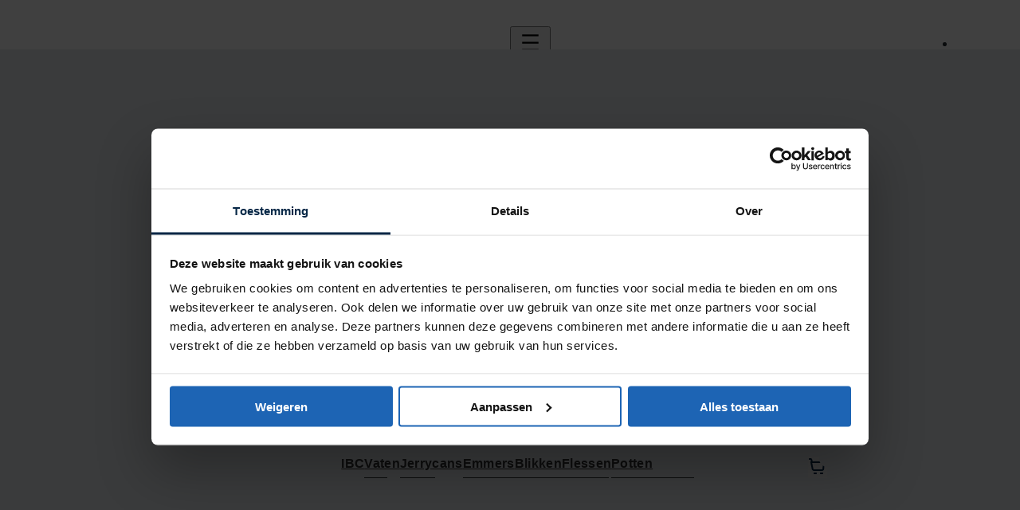

--- FILE ---
content_type: text/html; charset=UTF-8
request_url: https://moenspackaging.com/nl/product-category/flessen/?yith_wcan=1&product_cat=flessen&query_type_materiaal=or&filter_materiaal=glas
body_size: 75752
content:
<!DOCTYPE html>
<html lang="nl-NL">
<head>
	<meta charset="UTF-8" />
	<meta name="viewport" content="width=device-width, initial-scale=1" />
<meta name='robots' content='index, follow, max-image-preview:large, max-snippet:-1, max-video-preview:-1' />
	<style>img:is([sizes="auto" i], [sizes^="auto," i]) { contain-intrinsic-size: 3000px 1500px }</style>
	<link rel="alternate" hreflang="nl" href="https://moenspackaging.com/nl/product-category/flessen/" />
<link rel="alternate" hreflang="fr" href="https://moenspackaging.com/fr/product-category/bouteilles/" />
<link rel="alternate" hreflang="en" href="https://moenspackaging.com/en/product-category/bottles/" />
<link rel="alternate" hreflang="de" href="https://moenspackaging.com/de/product-category/flaschen/" />
<link rel="alternate" hreflang="x-default" href="https://moenspackaging.com/nl/product-category/flessen/" />

	<!-- This site is optimized with the Yoast SEO plugin v24.8.1 - https://yoast.com/wordpress/plugins/seo/ -->
	<meta name="description" content="Heb je flessen van glas, plastic of aluminium nodig? Onze selectie zal vast aan je noden voldoen. Neem een kijkje door ons ruime aanbod." />
	<link rel="canonical" href="https://moenspackaging.com/nl/product-category/flessen/" />
	<meta property="og:locale" content="nl_NL" />
	<meta property="og:type" content="article" />
	<meta property="og:title" content="Flessen voor elke sector en toepassing I Moens Verpakkingen" />
	<meta property="og:description" content="Heb je flessen van glas, plastic of aluminium nodig? Onze selectie zal vast aan je noden voldoen. Neem een kijkje door ons ruime aanbod." />
	<meta property="og:url" content="https://moenspackaging.com/nl/product-category/flessen/" />
	<meta property="og:site_name" content="Moens Verpakkingen" />
	<meta name="twitter:card" content="summary_large_image" />
	<script type="application/ld+json" class="yoast-schema-graph">{"@context":"https://schema.org","@graph":[{"@type":"CollectionPage","@id":"https://moenspackaging.com/nl/product-category/flessen/","url":"https://moenspackaging.com/nl/product-category/flessen/","name":"Flessen voor elke sector en toepassing I Moens Verpakkingen","isPartOf":{"@id":"https://moenspackaging.com/nl/#website"},"primaryImageOfPage":{"@id":"https://moenspackaging.com/nl/product-category/flessen/#primaryimage"},"image":{"@id":"https://moenspackaging.com/nl/product-category/flessen/#primaryimage"},"thumbnailUrl":"https://moenspackaging.com/wp-content/uploads/2023/01/DSC_1241-B-kopieren.jpg","description":"Heb je flessen van glas, plastic of aluminium nodig? Onze selectie zal vast aan je noden voldoen. Neem een kijkje door ons ruime aanbod.","breadcrumb":{"@id":"https://moenspackaging.com/nl/product-category/flessen/#breadcrumb"},"inLanguage":"nl-NL"},{"@type":"ImageObject","inLanguage":"nl-NL","@id":"https://moenspackaging.com/nl/product-category/flessen/#primaryimage","url":"https://moenspackaging.com/wp-content/uploads/2023/01/DSC_1241-B-kopieren.jpg","contentUrl":"https://moenspackaging.com/wp-content/uploads/2023/01/DSC_1241-B-kopieren.jpg","width":2000,"height":1500,"caption":"Amberkleurige glazen flessen"},{"@type":"BreadcrumbList","@id":"https://moenspackaging.com/nl/product-category/flessen/#breadcrumb","itemListElement":[{"@type":"ListItem","position":1,"name":"Home","item":"https://moenspackaging.com/nl/"},{"@type":"ListItem","position":2,"name":"Flessen"}]},{"@type":"WebSite","@id":"https://moenspackaging.com/nl/#website","url":"https://moenspackaging.com/nl/","name":"Moens Verpakkingen","description":"","publisher":{"@id":"https://moenspackaging.com/nl/#organization"},"potentialAction":[{"@type":"SearchAction","target":{"@type":"EntryPoint","urlTemplate":"https://moenspackaging.com/nl/?s={search_term_string}"},"query-input":{"@type":"PropertyValueSpecification","valueRequired":true,"valueName":"search_term_string"}}],"inLanguage":"nl-NL"},{"@type":"Organization","@id":"https://moenspackaging.com/nl/#organization","name":"Moens Verpakkingen","url":"https://moenspackaging.com/nl/","logo":{"@type":"ImageObject","inLanguage":"nl-NL","@id":"https://moenspackaging.com/nl/#/schema/logo/image/","url":"https://moenspackaging.com/wp-content/uploads/2022/10/Nav.png","contentUrl":"https://moenspackaging.com/wp-content/uploads/2022/10/Nav.png","width":276,"height":95,"caption":"Moens Verpakkingen"},"image":{"@id":"https://moenspackaging.com/nl/#/schema/logo/image/"}}]}</script>
	<!-- / Yoast SEO plugin. -->


<title>Flessen voor elke sector en toepassing I Moens Verpakkingen</title>
<link rel='dns-prefetch' href='//www.google.com' />
<link href='https://fonts.gstatic.com' crossorigin rel='preconnect' />
<link rel="alternate" type="application/rss+xml" title="Moens Verpakkingen &raquo; feed" href="https://moenspackaging.com/nl/feed/" />
<link rel="alternate" type="application/rss+xml" title="Moens Verpakkingen &raquo; reacties feed" href="https://moenspackaging.com/nl/comments/feed/" />
<link rel="alternate" type="application/rss+xml" title="Moens Verpakkingen &raquo; Flessen Categorie feed" href="https://moenspackaging.com/nl/product-category/flessen/feed/" />
<link rel='stylesheet' id='wpml-legacy-dropdown-0-css' href='https://moenspackaging.com/wp-content/plugins/sitepress-multilingual-cms/templates/language-switchers/legacy-dropdown/style.min.css?ver=1' media='all' />
<style id='wp-block-site-logo-inline-css'>
.wp-block-site-logo{box-sizing:border-box;line-height:0}.wp-block-site-logo a{display:inline-block;line-height:0}.wp-block-site-logo.is-default-size img{height:auto;width:120px}.wp-block-site-logo img{height:auto;max-width:100%}.wp-block-site-logo a,.wp-block-site-logo img{border-radius:inherit}.wp-block-site-logo.aligncenter{margin-left:auto;margin-right:auto;text-align:center}:root :where(.wp-block-site-logo.is-style-rounded){border-radius:9999px}
</style>
<style id='wp-block-group-inline-css'>
.wp-block-group{box-sizing:border-box}:where(.wp-block-group.wp-block-group-is-layout-constrained){position:relative}
</style>
<style id='wp-block-group-theme-inline-css'>
:where(.wp-block-group.has-background){padding:1.25em 2.375em}
</style>
<style id='wp-block-navigation-link-inline-css'>
.wp-block-navigation .wp-block-navigation-item__label{overflow-wrap:break-word}.wp-block-navigation .wp-block-navigation-item__description{display:none}.link-ui-tools{border-top:1px solid #f0f0f0;padding:8px}.link-ui-block-inserter{padding-top:8px}.link-ui-block-inserter__back{margin-left:8px;text-transform:uppercase}
</style>
<link rel='stylesheet' id='wp-block-navigation-css' href='https://moenspackaging.com/wp-includes/blocks/navigation/style.min.css?ver=6.7.2' media='all' />
<style id='wp-block-paragraph-inline-css'>
.is-small-text{font-size:.875em}.is-regular-text{font-size:1em}.is-large-text{font-size:2.25em}.is-larger-text{font-size:3em}.has-drop-cap:not(:focus):first-letter{float:left;font-size:8.4em;font-style:normal;font-weight:100;line-height:.68;margin:.05em .1em 0 0;text-transform:uppercase}body.rtl .has-drop-cap:not(:focus):first-letter{float:none;margin-left:.1em}p.has-drop-cap.has-background{overflow:hidden}:root :where(p.has-background){padding:1.25em 2.375em}:where(p.has-text-color:not(.has-link-color)) a{color:inherit}p.has-text-align-left[style*="writing-mode:vertical-lr"],p.has-text-align-right[style*="writing-mode:vertical-rl"]{rotate:180deg}
</style>
<link rel='stylesheet' id='wc-blocks-style-css' href='https://moenspackaging.com/wp-content/plugins/woocommerce/assets/client/blocks/wc-blocks.css?ver=wc-9.7.1' media='all' />
<link rel='stylesheet' id='wc-blocks-style-mini-cart-contents-css' href='https://moenspackaging.com/wp-content/plugins/woocommerce/assets/client/blocks/mini-cart-contents.css?ver=wc-9.7.1' media='all' />
<link rel='stylesheet' id='wc-blocks-packages-style-css' href='https://moenspackaging.com/wp-content/plugins/woocommerce/assets/client/blocks/packages-style.css?ver=wc-9.7.1' media='all' />
<link rel='stylesheet' id='wc-blocks-style-mini-cart-css' href='https://moenspackaging.com/wp-content/plugins/woocommerce/assets/client/blocks/mini-cart.css?ver=wc-9.7.1' media='all' />
<style id='wp-block-image-inline-css'>
.wp-block-image a{display:inline-block}.wp-block-image img{box-sizing:border-box;height:auto;max-width:100%;vertical-align:bottom}@media (prefers-reduced-motion:no-preference){.wp-block-image img.hide{visibility:hidden}.wp-block-image img.show{animation:show-content-image .4s}}.wp-block-image[style*=border-radius] img,.wp-block-image[style*=border-radius]>a{border-radius:inherit}.wp-block-image.has-custom-border img{box-sizing:border-box}.wp-block-image.aligncenter{text-align:center}.wp-block-image.alignfull a,.wp-block-image.alignwide a{width:100%}.wp-block-image.alignfull img,.wp-block-image.alignwide img{height:auto;width:100%}.wp-block-image .aligncenter,.wp-block-image .alignleft,.wp-block-image .alignright,.wp-block-image.aligncenter,.wp-block-image.alignleft,.wp-block-image.alignright{display:table}.wp-block-image .aligncenter>figcaption,.wp-block-image .alignleft>figcaption,.wp-block-image .alignright>figcaption,.wp-block-image.aligncenter>figcaption,.wp-block-image.alignleft>figcaption,.wp-block-image.alignright>figcaption{caption-side:bottom;display:table-caption}.wp-block-image .alignleft{float:left;margin:.5em 1em .5em 0}.wp-block-image .alignright{float:right;margin:.5em 0 .5em 1em}.wp-block-image .aligncenter{margin-left:auto;margin-right:auto}.wp-block-image :where(figcaption){margin-bottom:1em;margin-top:.5em}.wp-block-image.is-style-circle-mask img{border-radius:9999px}@supports ((-webkit-mask-image:none) or (mask-image:none)) or (-webkit-mask-image:none){.wp-block-image.is-style-circle-mask img{border-radius:0;-webkit-mask-image:url('data:image/svg+xml;utf8,<svg viewBox="0 0 100 100" xmlns="http://www.w3.org/2000/svg"><circle cx="50" cy="50" r="50"/></svg>');mask-image:url('data:image/svg+xml;utf8,<svg viewBox="0 0 100 100" xmlns="http://www.w3.org/2000/svg"><circle cx="50" cy="50" r="50"/></svg>');mask-mode:alpha;-webkit-mask-position:center;mask-position:center;-webkit-mask-repeat:no-repeat;mask-repeat:no-repeat;-webkit-mask-size:contain;mask-size:contain}}:root :where(.wp-block-image.is-style-rounded img,.wp-block-image .is-style-rounded img){border-radius:9999px}.wp-block-image figure{margin:0}.wp-lightbox-container{display:flex;flex-direction:column;position:relative}.wp-lightbox-container img{cursor:zoom-in}.wp-lightbox-container img:hover+button{opacity:1}.wp-lightbox-container button{align-items:center;-webkit-backdrop-filter:blur(16px) saturate(180%);backdrop-filter:blur(16px) saturate(180%);background-color:#5a5a5a40;border:none;border-radius:4px;cursor:zoom-in;display:flex;height:20px;justify-content:center;opacity:0;padding:0;position:absolute;right:16px;text-align:center;top:16px;transition:opacity .2s ease;width:20px;z-index:100}.wp-lightbox-container button:focus-visible{outline:3px auto #5a5a5a40;outline:3px auto -webkit-focus-ring-color;outline-offset:3px}.wp-lightbox-container button:hover{cursor:pointer;opacity:1}.wp-lightbox-container button:focus{opacity:1}.wp-lightbox-container button:focus,.wp-lightbox-container button:hover,.wp-lightbox-container button:not(:hover):not(:active):not(.has-background){background-color:#5a5a5a40;border:none}.wp-lightbox-overlay{box-sizing:border-box;cursor:zoom-out;height:100vh;left:0;overflow:hidden;position:fixed;top:0;visibility:hidden;width:100%;z-index:100000}.wp-lightbox-overlay .close-button{align-items:center;cursor:pointer;display:flex;justify-content:center;min-height:40px;min-width:40px;padding:0;position:absolute;right:calc(env(safe-area-inset-right) + 16px);top:calc(env(safe-area-inset-top) + 16px);z-index:5000000}.wp-lightbox-overlay .close-button:focus,.wp-lightbox-overlay .close-button:hover,.wp-lightbox-overlay .close-button:not(:hover):not(:active):not(.has-background){background:none;border:none}.wp-lightbox-overlay .lightbox-image-container{height:var(--wp--lightbox-container-height);left:50%;overflow:hidden;position:absolute;top:50%;transform:translate(-50%,-50%);transform-origin:top left;width:var(--wp--lightbox-container-width);z-index:9999999999}.wp-lightbox-overlay .wp-block-image{align-items:center;box-sizing:border-box;display:flex;height:100%;justify-content:center;margin:0;position:relative;transform-origin:0 0;width:100%;z-index:3000000}.wp-lightbox-overlay .wp-block-image img{height:var(--wp--lightbox-image-height);min-height:var(--wp--lightbox-image-height);min-width:var(--wp--lightbox-image-width);width:var(--wp--lightbox-image-width)}.wp-lightbox-overlay .wp-block-image figcaption{display:none}.wp-lightbox-overlay button{background:none;border:none}.wp-lightbox-overlay .scrim{background-color:#fff;height:100%;opacity:.9;position:absolute;width:100%;z-index:2000000}.wp-lightbox-overlay.active{animation:turn-on-visibility .25s both;visibility:visible}.wp-lightbox-overlay.active img{animation:turn-on-visibility .35s both}.wp-lightbox-overlay.show-closing-animation:not(.active){animation:turn-off-visibility .35s both}.wp-lightbox-overlay.show-closing-animation:not(.active) img{animation:turn-off-visibility .25s both}@media (prefers-reduced-motion:no-preference){.wp-lightbox-overlay.zoom.active{animation:none;opacity:1;visibility:visible}.wp-lightbox-overlay.zoom.active .lightbox-image-container{animation:lightbox-zoom-in .4s}.wp-lightbox-overlay.zoom.active .lightbox-image-container img{animation:none}.wp-lightbox-overlay.zoom.active .scrim{animation:turn-on-visibility .4s forwards}.wp-lightbox-overlay.zoom.show-closing-animation:not(.active){animation:none}.wp-lightbox-overlay.zoom.show-closing-animation:not(.active) .lightbox-image-container{animation:lightbox-zoom-out .4s}.wp-lightbox-overlay.zoom.show-closing-animation:not(.active) .lightbox-image-container img{animation:none}.wp-lightbox-overlay.zoom.show-closing-animation:not(.active) .scrim{animation:turn-off-visibility .4s forwards}}@keyframes show-content-image{0%{visibility:hidden}99%{visibility:hidden}to{visibility:visible}}@keyframes turn-on-visibility{0%{opacity:0}to{opacity:1}}@keyframes turn-off-visibility{0%{opacity:1;visibility:visible}99%{opacity:0;visibility:visible}to{opacity:0;visibility:hidden}}@keyframes lightbox-zoom-in{0%{transform:translate(calc((-100vw + var(--wp--lightbox-scrollbar-width))/2 + var(--wp--lightbox-initial-left-position)),calc(-50vh + var(--wp--lightbox-initial-top-position))) scale(var(--wp--lightbox-scale))}to{transform:translate(-50%,-50%) scale(1)}}@keyframes lightbox-zoom-out{0%{transform:translate(-50%,-50%) scale(1);visibility:visible}99%{visibility:visible}to{transform:translate(calc((-100vw + var(--wp--lightbox-scrollbar-width))/2 + var(--wp--lightbox-initial-left-position)),calc(-50vh + var(--wp--lightbox-initial-top-position))) scale(var(--wp--lightbox-scale));visibility:hidden}}
</style>
<style id='wp-block-image-theme-inline-css'>
:root :where(.wp-block-image figcaption){color:#555;font-size:13px;text-align:center}.is-dark-theme :root :where(.wp-block-image figcaption){color:#ffffffa6}.wp-block-image{margin:0 0 1em}
</style>
<style id='wp-block-columns-inline-css'>
.wp-block-columns{align-items:normal!important;box-sizing:border-box;display:flex;flex-wrap:wrap!important}@media (min-width:782px){.wp-block-columns{flex-wrap:nowrap!important}}.wp-block-columns.are-vertically-aligned-top{align-items:flex-start}.wp-block-columns.are-vertically-aligned-center{align-items:center}.wp-block-columns.are-vertically-aligned-bottom{align-items:flex-end}@media (max-width:781px){.wp-block-columns:not(.is-not-stacked-on-mobile)>.wp-block-column{flex-basis:100%!important}}@media (min-width:782px){.wp-block-columns:not(.is-not-stacked-on-mobile)>.wp-block-column{flex-basis:0;flex-grow:1}.wp-block-columns:not(.is-not-stacked-on-mobile)>.wp-block-column[style*=flex-basis]{flex-grow:0}}.wp-block-columns.is-not-stacked-on-mobile{flex-wrap:nowrap!important}.wp-block-columns.is-not-stacked-on-mobile>.wp-block-column{flex-basis:0;flex-grow:1}.wp-block-columns.is-not-stacked-on-mobile>.wp-block-column[style*=flex-basis]{flex-grow:0}:where(.wp-block-columns){margin-bottom:1.75em}:where(.wp-block-columns.has-background){padding:1.25em 2.375em}.wp-block-column{flex-grow:1;min-width:0;overflow-wrap:break-word;word-break:break-word}.wp-block-column.is-vertically-aligned-top{align-self:flex-start}.wp-block-column.is-vertically-aligned-center{align-self:center}.wp-block-column.is-vertically-aligned-bottom{align-self:flex-end}.wp-block-column.is-vertically-aligned-stretch{align-self:stretch}.wp-block-column.is-vertically-aligned-bottom,.wp-block-column.is-vertically-aligned-center,.wp-block-column.is-vertically-aligned-top{width:100%}
</style>
<style id='wp-block-separator-inline-css'>
@charset "UTF-8";.wp-block-separator{border:none;border-top:2px solid}:root :where(.wp-block-separator.is-style-dots){height:auto;line-height:1;text-align:center}:root :where(.wp-block-separator.is-style-dots):before{color:currentColor;content:"···";font-family:serif;font-size:1.5em;letter-spacing:2em;padding-left:2em}.wp-block-separator.is-style-dots{background:none!important;border:none!important}
</style>
<style id='wp-block-separator-theme-inline-css'>
.wp-block-separator.has-css-opacity{opacity:.4}.wp-block-separator{border:none;border-bottom:2px solid;margin-left:auto;margin-right:auto}.wp-block-separator.has-alpha-channel-opacity{opacity:1}.wp-block-separator:not(.is-style-wide):not(.is-style-dots){width:100px}.wp-block-separator.has-background:not(.is-style-dots){border-bottom:none;height:1px}.wp-block-separator.has-background:not(.is-style-wide):not(.is-style-dots){height:2px}
</style>
<style id='wp-block-template-part-theme-inline-css'>
:root :where(.wp-block-template-part.has-background){margin-bottom:0;margin-top:0;padding:1.25em 2.375em}
</style>
<style id='wp-block-query-title-inline-css'>
.wp-block-query-title{box-sizing:border-box}
</style>
<style id='wp-block-term-description-inline-css'>
:where(.wp-block-term-description){box-sizing:border-box;margin-bottom:var(--wp--style--block-gap);margin-top:var(--wp--style--block-gap)}.wp-block-term-description p{margin-bottom:0;margin-top:0}
</style>
<link rel='stylesheet' id='wp-block-cover-css' href='https://moenspackaging.com/wp-includes/blocks/cover/style.min.css?ver=6.7.2' media='all' />
<style id='wp-block-spacer-inline-css'>
.wp-block-spacer{clear:both}
</style>
<style id='woocommerce-inline-inline-css'>
.woocommerce form .form-row .required { visibility: visible; }
.woocommerce form .form-row .required { visibility: visible; }
</style>
<style id='wp-block-heading-inline-css'>
h1.has-background,h2.has-background,h3.has-background,h4.has-background,h5.has-background,h6.has-background{padding:1.25em 2.375em}h1.has-text-align-left[style*=writing-mode]:where([style*=vertical-lr]),h1.has-text-align-right[style*=writing-mode]:where([style*=vertical-rl]),h2.has-text-align-left[style*=writing-mode]:where([style*=vertical-lr]),h2.has-text-align-right[style*=writing-mode]:where([style*=vertical-rl]),h3.has-text-align-left[style*=writing-mode]:where([style*=vertical-lr]),h3.has-text-align-right[style*=writing-mode]:where([style*=vertical-rl]),h4.has-text-align-left[style*=writing-mode]:where([style*=vertical-lr]),h4.has-text-align-right[style*=writing-mode]:where([style*=vertical-rl]),h5.has-text-align-left[style*=writing-mode]:where([style*=vertical-lr]),h5.has-text-align-right[style*=writing-mode]:where([style*=vertical-rl]),h6.has-text-align-left[style*=writing-mode]:where([style*=vertical-lr]),h6.has-text-align-right[style*=writing-mode]:where([style*=vertical-rl]){rotate:180deg}
</style>
<style id='wp-block-button-inline-css'>
.wp-block-button__link{box-sizing:border-box;cursor:pointer;display:inline-block;text-align:center;word-break:break-word}.wp-block-button__link.aligncenter{text-align:center}.wp-block-button__link.alignright{text-align:right}:where(.wp-block-button__link){border-radius:9999px;box-shadow:none;padding:calc(.667em + 2px) calc(1.333em + 2px);text-decoration:none}.wp-block-button[style*=text-decoration] .wp-block-button__link{text-decoration:inherit}.wp-block-buttons>.wp-block-button.has-custom-width{max-width:none}.wp-block-buttons>.wp-block-button.has-custom-width .wp-block-button__link{width:100%}.wp-block-buttons>.wp-block-button.has-custom-font-size .wp-block-button__link{font-size:inherit}.wp-block-buttons>.wp-block-button.wp-block-button__width-25{width:calc(25% - var(--wp--style--block-gap, .5em)*.75)}.wp-block-buttons>.wp-block-button.wp-block-button__width-50{width:calc(50% - var(--wp--style--block-gap, .5em)*.5)}.wp-block-buttons>.wp-block-button.wp-block-button__width-75{width:calc(75% - var(--wp--style--block-gap, .5em)*.25)}.wp-block-buttons>.wp-block-button.wp-block-button__width-100{flex-basis:100%;width:100%}.wp-block-buttons.is-vertical>.wp-block-button.wp-block-button__width-25{width:25%}.wp-block-buttons.is-vertical>.wp-block-button.wp-block-button__width-50{width:50%}.wp-block-buttons.is-vertical>.wp-block-button.wp-block-button__width-75{width:75%}.wp-block-button.is-style-squared,.wp-block-button__link.wp-block-button.is-style-squared{border-radius:0}.wp-block-button.no-border-radius,.wp-block-button__link.no-border-radius{border-radius:0!important}:root :where(.wp-block-button .wp-block-button__link.is-style-outline),:root :where(.wp-block-button.is-style-outline>.wp-block-button__link){border:2px solid;padding:.667em 1.333em}:root :where(.wp-block-button .wp-block-button__link.is-style-outline:not(.has-text-color)),:root :where(.wp-block-button.is-style-outline>.wp-block-button__link:not(.has-text-color)){color:currentColor}:root :where(.wp-block-button .wp-block-button__link.is-style-outline:not(.has-background)),:root :where(.wp-block-button.is-style-outline>.wp-block-button__link:not(.has-background)){background-color:initial;background-image:none}
</style>
<style id='wp-block-buttons-inline-css'>
.wp-block-buttons.is-vertical{flex-direction:column}.wp-block-buttons.is-vertical>.wp-block-button:last-child{margin-bottom:0}.wp-block-buttons>.wp-block-button{display:inline-block;margin:0}.wp-block-buttons.is-content-justification-left{justify-content:flex-start}.wp-block-buttons.is-content-justification-left.is-vertical{align-items:flex-start}.wp-block-buttons.is-content-justification-center{justify-content:center}.wp-block-buttons.is-content-justification-center.is-vertical{align-items:center}.wp-block-buttons.is-content-justification-right{justify-content:flex-end}.wp-block-buttons.is-content-justification-right.is-vertical{align-items:flex-end}.wp-block-buttons.is-content-justification-space-between{justify-content:space-between}.wp-block-buttons.aligncenter{text-align:center}.wp-block-buttons:not(.is-content-justification-space-between,.is-content-justification-right,.is-content-justification-left,.is-content-justification-center) .wp-block-button.aligncenter{margin-left:auto;margin-right:auto;width:100%}.wp-block-buttons[style*=text-decoration] .wp-block-button,.wp-block-buttons[style*=text-decoration] .wp-block-button__link{text-decoration:inherit}.wp-block-buttons.has-custom-font-size .wp-block-button__link{font-size:inherit}.wp-block-button.aligncenter{text-align:center}
</style>
<style id='wp-emoji-styles-inline-css'>

	img.wp-smiley, img.emoji {
		display: inline !important;
		border: none !important;
		box-shadow: none !important;
		height: 1em !important;
		width: 1em !important;
		margin: 0 0.07em !important;
		vertical-align: -0.1em !important;
		background: none !important;
		padding: 0 !important;
	}
</style>
<style id='wp-block-library-inline-css'>
:root{--wp-admin-theme-color:#007cba;--wp-admin-theme-color--rgb:0,124,186;--wp-admin-theme-color-darker-10:#006ba1;--wp-admin-theme-color-darker-10--rgb:0,107,161;--wp-admin-theme-color-darker-20:#005a87;--wp-admin-theme-color-darker-20--rgb:0,90,135;--wp-admin-border-width-focus:2px;--wp-block-synced-color:#7a00df;--wp-block-synced-color--rgb:122,0,223;--wp-bound-block-color:var(--wp-block-synced-color)}@media (min-resolution:192dpi){:root{--wp-admin-border-width-focus:1.5px}}.wp-element-button{cursor:pointer}:root{--wp--preset--font-size--normal:16px;--wp--preset--font-size--huge:42px}:root .has-very-light-gray-background-color{background-color:#eee}:root .has-very-dark-gray-background-color{background-color:#313131}:root .has-very-light-gray-color{color:#eee}:root .has-very-dark-gray-color{color:#313131}:root .has-vivid-green-cyan-to-vivid-cyan-blue-gradient-background{background:linear-gradient(135deg,#00d084,#0693e3)}:root .has-purple-crush-gradient-background{background:linear-gradient(135deg,#34e2e4,#4721fb 50%,#ab1dfe)}:root .has-hazy-dawn-gradient-background{background:linear-gradient(135deg,#faaca8,#dad0ec)}:root .has-subdued-olive-gradient-background{background:linear-gradient(135deg,#fafae1,#67a671)}:root .has-atomic-cream-gradient-background{background:linear-gradient(135deg,#fdd79a,#004a59)}:root .has-nightshade-gradient-background{background:linear-gradient(135deg,#330968,#31cdcf)}:root .has-midnight-gradient-background{background:linear-gradient(135deg,#020381,#2874fc)}.has-regular-font-size{font-size:1em}.has-larger-font-size{font-size:2.625em}.has-normal-font-size{font-size:var(--wp--preset--font-size--normal)}.has-huge-font-size{font-size:var(--wp--preset--font-size--huge)}.has-text-align-center{text-align:center}.has-text-align-left{text-align:left}.has-text-align-right{text-align:right}#end-resizable-editor-section{display:none}.aligncenter{clear:both}.items-justified-left{justify-content:flex-start}.items-justified-center{justify-content:center}.items-justified-right{justify-content:flex-end}.items-justified-space-between{justify-content:space-between}.screen-reader-text{border:0;clip:rect(1px,1px,1px,1px);clip-path:inset(50%);height:1px;margin:-1px;overflow:hidden;padding:0;position:absolute;width:1px;word-wrap:normal!important}.screen-reader-text:focus{background-color:#ddd;clip:auto!important;clip-path:none;color:#444;display:block;font-size:1em;height:auto;left:5px;line-height:normal;padding:15px 23px 14px;text-decoration:none;top:5px;width:auto;z-index:100000}html :where(.has-border-color){border-style:solid}html :where([style*=border-top-color]){border-top-style:solid}html :where([style*=border-right-color]){border-right-style:solid}html :where([style*=border-bottom-color]){border-bottom-style:solid}html :where([style*=border-left-color]){border-left-style:solid}html :where([style*=border-width]){border-style:solid}html :where([style*=border-top-width]){border-top-style:solid}html :where([style*=border-right-width]){border-right-style:solid}html :where([style*=border-bottom-width]){border-bottom-style:solid}html :where([style*=border-left-width]){border-left-style:solid}html :where(img[class*=wp-image-]){height:auto;max-width:100%}:where(figure){margin:0 0 1em}html :where(.is-position-sticky){--wp-admin--admin-bar--position-offset:var(--wp-admin--admin-bar--height,0px)}@media screen and (max-width:600px){html :where(.is-position-sticky){--wp-admin--admin-bar--position-offset:0px}}
</style>
<link rel='stylesheet' id='awsm-jobs-general-css' href='https://moenspackaging.com/wp-content/plugins/wp-job-openings/assets/css/general.min.css?ver=3.5.0' media='all' />
<link rel='stylesheet' id='awsm-jobs-style-css' href='https://moenspackaging.com/wp-content/plugins/wp-job-openings/assets/css/style.min.css?ver=3.5.0' media='all' />
<style id='global-styles-inline-css'>
:root{--wp--preset--aspect-ratio--square: 1;--wp--preset--aspect-ratio--4-3: 4/3;--wp--preset--aspect-ratio--3-4: 3/4;--wp--preset--aspect-ratio--3-2: 3/2;--wp--preset--aspect-ratio--2-3: 2/3;--wp--preset--aspect-ratio--16-9: 16/9;--wp--preset--aspect-ratio--9-16: 9/16;--wp--preset--color--black: #000000;--wp--preset--color--cyan-bluish-gray: #abb8c3;--wp--preset--color--white: #FFFFFF;--wp--preset--color--pale-pink: #f78da7;--wp--preset--color--vivid-red: #cf2e2e;--wp--preset--color--luminous-vivid-orange: #ff6900;--wp--preset--color--luminous-vivid-amber: #fcb900;--wp--preset--color--light-green-cyan: #7bdcb5;--wp--preset--color--vivid-green-cyan: #00d084;--wp--preset--color--pale-cyan-blue: #8ed1fc;--wp--preset--color--vivid-cyan-blue: #0693e3;--wp--preset--color--vivid-purple: #9b51e0;--wp--preset--color--primary: #242A2E;--wp--preset--color--lite: #F6F5F2;--wp--preset--color--grey: #A5A5A5;--wp--preset--color--lite-grey: #E4E4E1;--wp--preset--gradient--vivid-cyan-blue-to-vivid-purple: linear-gradient(135deg,rgba(6,147,227,1) 0%,rgb(155,81,224) 100%);--wp--preset--gradient--light-green-cyan-to-vivid-green-cyan: linear-gradient(135deg,rgb(122,220,180) 0%,rgb(0,208,130) 100%);--wp--preset--gradient--luminous-vivid-amber-to-luminous-vivid-orange: linear-gradient(135deg,rgba(252,185,0,1) 0%,rgba(255,105,0,1) 100%);--wp--preset--gradient--luminous-vivid-orange-to-vivid-red: linear-gradient(135deg,rgba(255,105,0,1) 0%,rgb(207,46,46) 100%);--wp--preset--gradient--very-light-gray-to-cyan-bluish-gray: linear-gradient(135deg,rgb(238,238,238) 0%,rgb(169,184,195) 100%);--wp--preset--gradient--cool-to-warm-spectrum: linear-gradient(135deg,rgb(74,234,220) 0%,rgb(151,120,209) 20%,rgb(207,42,186) 40%,rgb(238,44,130) 60%,rgb(251,105,98) 80%,rgb(254,248,76) 100%);--wp--preset--gradient--blush-light-purple: linear-gradient(135deg,rgb(255,206,236) 0%,rgb(152,150,240) 100%);--wp--preset--gradient--blush-bordeaux: linear-gradient(135deg,rgb(254,205,165) 0%,rgb(254,45,45) 50%,rgb(107,0,62) 100%);--wp--preset--gradient--luminous-dusk: linear-gradient(135deg,rgb(255,203,112) 0%,rgb(199,81,192) 50%,rgb(65,88,208) 100%);--wp--preset--gradient--pale-ocean: linear-gradient(135deg,rgb(255,245,203) 0%,rgb(182,227,212) 50%,rgb(51,167,181) 100%);--wp--preset--gradient--electric-grass: linear-gradient(135deg,rgb(202,248,128) 0%,rgb(113,206,126) 100%);--wp--preset--gradient--midnight: linear-gradient(135deg,rgb(2,3,129) 0%,rgb(40,116,252) 100%);--wp--preset--font-size--small: 0.875rem;--wp--preset--font-size--medium: 1.125rem;--wp--preset--font-size--large: 1.25rem;--wp--preset--font-size--x-large: 1.5rem;--wp--preset--font-family--primary-font: "General_Sans_Variable", sans-serif;--wp--preset--font-family--inter: "Inter", sans-serif;--wp--preset--font-family--cardo: Cardo;--wp--preset--spacing--20: 0.44rem;--wp--preset--spacing--30: 0.67rem;--wp--preset--spacing--40: 1rem;--wp--preset--spacing--50: 1.5rem;--wp--preset--spacing--60: 2.25rem;--wp--preset--spacing--70: 3.38rem;--wp--preset--spacing--80: 5.06rem;--wp--preset--shadow--natural: 6px 6px 9px rgba(0, 0, 0, 0.2);--wp--preset--shadow--deep: 12px 12px 50px rgba(0, 0, 0, 0.4);--wp--preset--shadow--sharp: 6px 6px 0px rgba(0, 0, 0, 0.2);--wp--preset--shadow--outlined: 6px 6px 0px -3px rgba(255, 255, 255, 1), 6px 6px rgba(0, 0, 0, 1);--wp--preset--shadow--crisp: 6px 6px 0px rgba(0, 0, 0, 1);--wp--custom--spacing--large: clamp(4rem, 10vw, 8rem);--wp--custom--spacing--medium: clamp(2rem, 8vw, calc(4 * var(--wp--style--block-gap)));--wp--custom--spacing--outer: var(--wp--custom--spacing--small, 1.25rem);--wp--custom--spacing--small: max(1.25rem, 5vw);--wp--custom--typography--font-size--body: 1rem;--wp--custom--typography--font-size--heading-1: clamp(2.125rem, 10vw, 2.625rem);--wp--custom--typography--font-size--heading-2: 1.5rem;--wp--custom--typography--font-size--heading-3: 1.375rem;--wp--custom--typography--font-size--heading-4: 1.25rem;--wp--custom--typography--font-size--heading-5: 1.125rem;--wp--custom--typography--letter-spacing--body: 0.02em;--wp--custom--typography--letter-spacing--heading-big: -0.04em;--wp--custom--typography--letter-spacing--heading-normal: -0.02em;--wp--custom--typography--letter-spacing--menu: 0em;--wp--custom--typography--line-height--large: 1.8;--wp--custom--typography--line-height--medium: 1.3;--wp--custom--typography--line-height--normal: 1.6;--wp--custom--typography--line-height--small: 1.2;}.wp-block-heading{--wp--preset--font-size--x-small: 2.125rem;--wp--preset--font-size--small: clamp(2.125rem, 10vw, 2.375rem);--wp--preset--font-size--large: clamp(2.125rem, 10vw, 3rem);--wp--preset--font-size--x-large: clamp(2.125rem, 10vw, 3.25rem);}.wp-block-post-title{--wp--preset--font-size--x-small: 2.125rem;--wp--preset--font-size--small: clamp(2.125rem, 10vw, 2.375rem);--wp--preset--font-size--large: clamp(2.125rem, 10vw, 3rem);--wp--preset--font-size--x-large: clamp(2.125rem, 10vw, 3.25rem);}.wp-block-query-title{--wp--preset--font-size--x-small: 2.125rem;--wp--preset--font-size--small: clamp(2.125rem, 10vw, 2.375rem);--wp--preset--font-size--large: clamp(2.125rem, 10vw, 3rem);--wp--preset--font-size--x-large: clamp(2.125rem, 10vw, 3.25rem);}:root { --wp--style--global--content-size: 1300px;--wp--style--global--wide-size: 1500px; }:where(body) { margin: 0; }.wp-site-blocks > .alignleft { float: left; margin-right: 2em; }.wp-site-blocks > .alignright { float: right; margin-left: 2em; }.wp-site-blocks > .aligncenter { justify-content: center; margin-left: auto; margin-right: auto; }:where(.wp-site-blocks) > * { margin-block-start: 24px; margin-block-end: 0; }:where(.wp-site-blocks) > :first-child { margin-block-start: 0; }:where(.wp-site-blocks) > :last-child { margin-block-end: 0; }:root { --wp--style--block-gap: 24px; }:root :where(.is-layout-flow) > :first-child{margin-block-start: 0;}:root :where(.is-layout-flow) > :last-child{margin-block-end: 0;}:root :where(.is-layout-flow) > *{margin-block-start: 24px;margin-block-end: 0;}:root :where(.is-layout-constrained) > :first-child{margin-block-start: 0;}:root :where(.is-layout-constrained) > :last-child{margin-block-end: 0;}:root :where(.is-layout-constrained) > *{margin-block-start: 24px;margin-block-end: 0;}:root :where(.is-layout-flex){gap: 24px;}:root :where(.is-layout-grid){gap: 24px;}.is-layout-flow > .alignleft{float: left;margin-inline-start: 0;margin-inline-end: 2em;}.is-layout-flow > .alignright{float: right;margin-inline-start: 2em;margin-inline-end: 0;}.is-layout-flow > .aligncenter{margin-left: auto !important;margin-right: auto !important;}.is-layout-constrained > .alignleft{float: left;margin-inline-start: 0;margin-inline-end: 2em;}.is-layout-constrained > .alignright{float: right;margin-inline-start: 2em;margin-inline-end: 0;}.is-layout-constrained > .aligncenter{margin-left: auto !important;margin-right: auto !important;}.is-layout-constrained > :where(:not(.alignleft):not(.alignright):not(.alignfull)){max-width: var(--wp--style--global--content-size);margin-left: auto !important;margin-right: auto !important;}.is-layout-constrained > .alignwide{max-width: var(--wp--style--global--wide-size);}body .is-layout-flex{display: flex;}.is-layout-flex{flex-wrap: wrap;align-items: center;}.is-layout-flex > :is(*, div){margin: 0;}body .is-layout-grid{display: grid;}.is-layout-grid > :is(*, div){margin: 0;}body{background-color: var(--wp--preset--color--white);color: var(--wp--preset--color--primary);font-family: var(--wp--preset--font-family--primary-font);font-size: var(--wp--custom--typography--font-size--body);font-weight: 400;letter-spacing: var(--wp--custom--typography--letter-spacing--body);line-height: var(--wp--custom--typography--line-height--normal);margin-top: 0px;margin-right: 20px;margin-bottom: 0px;margin-left: 20px;padding-top: 0px;padding-right: 0px;padding-bottom: 0px;padding-left: 0px;}a:where(:not(.wp-element-button)){color: var(--wp--preset--color--foreground);text-decoration: underline;}h1{font-family: var(--wp--preset--font-family--primary-font);font-size: var(--wp--custom--typography--font-size--heading-1);font-weight: 400;letter-spacing: var(--wp--custom--typography--letter-spacing--heading-big);line-height: var(--wp--custom--typography--line-height--small);}h2{font-family: var(--wp--preset--font-family--primary-font);font-size: var(--wp--custom--typography--font-size--heading-2);font-weight: 600;letter-spacing: var(--wp--custom--typography--letter-spacing--heading-normal);line-height: var(--wp--custom--typography--line-height--medium);}h3{font-family: var(--wp--preset--font-family--primary-font);font-size: var(--wp--custom--typography--font-size--heading-3);font-weight: 600;letter-spacing: var(--wp--custom--typography--letter-spacing--heading-normal);line-height: var(--wp--custom--typography--line-height--medium);}h4{font-family: var(--wp--preset--font-family--primary-font);font-size: var(--wp--custom--typography--font-size--heading-4);font-weight: 600;letter-spacing: var(--wp--custom--typography--letter-spacing--heading-normal);line-height: var(--wp--custom--typography--line-height--medium);}h5{font-family: var(--wp--preset--font-family--primary-font);font-size: var(--wp--custom--typography--font-size--heading-5);font-weight: 600;letter-spacing: var(--wp--custom--typography--letter-spacing--heading-normal);line-height: var(--wp--custom--typography--line-height--medium);}h6{font-family: var(--wp--preset--font-family--primary-font);font-size: var(--wp--custom--typography--font-size--body);font-weight: 600;letter-spacing: var(--wp--custom--typography--letter-spacing--heading-normal);line-height: var(--wp--custom--typography--line-height--medium);}:root :where(.wp-element-button, .wp-block-button__link){background-color: #32373c;border-width: 0;color: #fff;font-family: inherit;font-size: inherit;line-height: inherit;padding: calc(0.667em + 2px) calc(1.333em + 2px);text-decoration: none;}.has-black-color{color: var(--wp--preset--color--black) !important;}.has-cyan-bluish-gray-color{color: var(--wp--preset--color--cyan-bluish-gray) !important;}.has-white-color{color: var(--wp--preset--color--white) !important;}.has-pale-pink-color{color: var(--wp--preset--color--pale-pink) !important;}.has-vivid-red-color{color: var(--wp--preset--color--vivid-red) !important;}.has-luminous-vivid-orange-color{color: var(--wp--preset--color--luminous-vivid-orange) !important;}.has-luminous-vivid-amber-color{color: var(--wp--preset--color--luminous-vivid-amber) !important;}.has-light-green-cyan-color{color: var(--wp--preset--color--light-green-cyan) !important;}.has-vivid-green-cyan-color{color: var(--wp--preset--color--vivid-green-cyan) !important;}.has-pale-cyan-blue-color{color: var(--wp--preset--color--pale-cyan-blue) !important;}.has-vivid-cyan-blue-color{color: var(--wp--preset--color--vivid-cyan-blue) !important;}.has-vivid-purple-color{color: var(--wp--preset--color--vivid-purple) !important;}.has-primary-color{color: var(--wp--preset--color--primary) !important;}.has-lite-color{color: var(--wp--preset--color--lite) !important;}.has-grey-color{color: var(--wp--preset--color--grey) !important;}.has-lite-grey-color{color: var(--wp--preset--color--lite-grey) !important;}.has-black-background-color{background-color: var(--wp--preset--color--black) !important;}.has-cyan-bluish-gray-background-color{background-color: var(--wp--preset--color--cyan-bluish-gray) !important;}.has-white-background-color{background-color: var(--wp--preset--color--white) !important;}.has-pale-pink-background-color{background-color: var(--wp--preset--color--pale-pink) !important;}.has-vivid-red-background-color{background-color: var(--wp--preset--color--vivid-red) !important;}.has-luminous-vivid-orange-background-color{background-color: var(--wp--preset--color--luminous-vivid-orange) !important;}.has-luminous-vivid-amber-background-color{background-color: var(--wp--preset--color--luminous-vivid-amber) !important;}.has-light-green-cyan-background-color{background-color: var(--wp--preset--color--light-green-cyan) !important;}.has-vivid-green-cyan-background-color{background-color: var(--wp--preset--color--vivid-green-cyan) !important;}.has-pale-cyan-blue-background-color{background-color: var(--wp--preset--color--pale-cyan-blue) !important;}.has-vivid-cyan-blue-background-color{background-color: var(--wp--preset--color--vivid-cyan-blue) !important;}.has-vivid-purple-background-color{background-color: var(--wp--preset--color--vivid-purple) !important;}.has-primary-background-color{background-color: var(--wp--preset--color--primary) !important;}.has-lite-background-color{background-color: var(--wp--preset--color--lite) !important;}.has-grey-background-color{background-color: var(--wp--preset--color--grey) !important;}.has-lite-grey-background-color{background-color: var(--wp--preset--color--lite-grey) !important;}.has-black-border-color{border-color: var(--wp--preset--color--black) !important;}.has-cyan-bluish-gray-border-color{border-color: var(--wp--preset--color--cyan-bluish-gray) !important;}.has-white-border-color{border-color: var(--wp--preset--color--white) !important;}.has-pale-pink-border-color{border-color: var(--wp--preset--color--pale-pink) !important;}.has-vivid-red-border-color{border-color: var(--wp--preset--color--vivid-red) !important;}.has-luminous-vivid-orange-border-color{border-color: var(--wp--preset--color--luminous-vivid-orange) !important;}.has-luminous-vivid-amber-border-color{border-color: var(--wp--preset--color--luminous-vivid-amber) !important;}.has-light-green-cyan-border-color{border-color: var(--wp--preset--color--light-green-cyan) !important;}.has-vivid-green-cyan-border-color{border-color: var(--wp--preset--color--vivid-green-cyan) !important;}.has-pale-cyan-blue-border-color{border-color: var(--wp--preset--color--pale-cyan-blue) !important;}.has-vivid-cyan-blue-border-color{border-color: var(--wp--preset--color--vivid-cyan-blue) !important;}.has-vivid-purple-border-color{border-color: var(--wp--preset--color--vivid-purple) !important;}.has-primary-border-color{border-color: var(--wp--preset--color--primary) !important;}.has-lite-border-color{border-color: var(--wp--preset--color--lite) !important;}.has-grey-border-color{border-color: var(--wp--preset--color--grey) !important;}.has-lite-grey-border-color{border-color: var(--wp--preset--color--lite-grey) !important;}.has-vivid-cyan-blue-to-vivid-purple-gradient-background{background: var(--wp--preset--gradient--vivid-cyan-blue-to-vivid-purple) !important;}.has-light-green-cyan-to-vivid-green-cyan-gradient-background{background: var(--wp--preset--gradient--light-green-cyan-to-vivid-green-cyan) !important;}.has-luminous-vivid-amber-to-luminous-vivid-orange-gradient-background{background: var(--wp--preset--gradient--luminous-vivid-amber-to-luminous-vivid-orange) !important;}.has-luminous-vivid-orange-to-vivid-red-gradient-background{background: var(--wp--preset--gradient--luminous-vivid-orange-to-vivid-red) !important;}.has-very-light-gray-to-cyan-bluish-gray-gradient-background{background: var(--wp--preset--gradient--very-light-gray-to-cyan-bluish-gray) !important;}.has-cool-to-warm-spectrum-gradient-background{background: var(--wp--preset--gradient--cool-to-warm-spectrum) !important;}.has-blush-light-purple-gradient-background{background: var(--wp--preset--gradient--blush-light-purple) !important;}.has-blush-bordeaux-gradient-background{background: var(--wp--preset--gradient--blush-bordeaux) !important;}.has-luminous-dusk-gradient-background{background: var(--wp--preset--gradient--luminous-dusk) !important;}.has-pale-ocean-gradient-background{background: var(--wp--preset--gradient--pale-ocean) !important;}.has-electric-grass-gradient-background{background: var(--wp--preset--gradient--electric-grass) !important;}.has-midnight-gradient-background{background: var(--wp--preset--gradient--midnight) !important;}.has-small-font-size{font-size: var(--wp--preset--font-size--small) !important;}.has-medium-font-size{font-size: var(--wp--preset--font-size--medium) !important;}.has-large-font-size{font-size: var(--wp--preset--font-size--large) !important;}.has-x-large-font-size{font-size: var(--wp--preset--font-size--x-large) !important;}.has-primary-font-font-family{font-family: var(--wp--preset--font-family--primary-font) !important;}.has-inter-font-family{font-family: var(--wp--preset--font-family--inter) !important;}.has-cardo-font-family{font-family: var(--wp--preset--font-family--cardo) !important;}.wp-block-heading.has-x-small-font-size{font-size: var(--wp--preset--font-size--x-small) !important;}.wp-block-heading.has-small-font-size{font-size: var(--wp--preset--font-size--small) !important;}.wp-block-heading.has-large-font-size{font-size: var(--wp--preset--font-size--large) !important;}.wp-block-heading.has-x-large-font-size{font-size: var(--wp--preset--font-size--x-large) !important;}.wp-block-post-title.has-x-small-font-size{font-size: var(--wp--preset--font-size--x-small) !important;}.wp-block-post-title.has-small-font-size{font-size: var(--wp--preset--font-size--small) !important;}.wp-block-post-title.has-large-font-size{font-size: var(--wp--preset--font-size--large) !important;}.wp-block-post-title.has-x-large-font-size{font-size: var(--wp--preset--font-size--x-large) !important;}.wp-block-query-title.has-x-small-font-size{font-size: var(--wp--preset--font-size--x-small) !important;}.wp-block-query-title.has-small-font-size{font-size: var(--wp--preset--font-size--small) !important;}.wp-block-query-title.has-large-font-size{font-size: var(--wp--preset--font-size--large) !important;}.wp-block-query-title.has-x-large-font-size{font-size: var(--wp--preset--font-size--x-large) !important;}body{
	margin: 0;
	padding: 0;
	box-sizing: border-box;
}

body .is-layout-constrained > * + * {
    margin-block-start: 0px;
}
/* header colors*/
h1, h2, h3, h4, h5, h6{
	color: #062746;
}
p{
	color: #333333;
}

.wp-block-details-is-layout-flow {
	margin-top: 70px !important;
}

.wp-block-details-is-layout-flow summary {
	display: none;
}

.wp-block-group-is-layout-constrained .wp-block-post-date {
	max-width: 920px;
	padding-left: 36px;
}

/*menu*/

/*search*/
.searchwp-modal-form-default .searchwp-modal-form__overlay{
	background-color: rgba(0,0,0,0.5);
}
.searchwp-modal-form-default .searchwp-modal-form__container {
    width: 100%;
    max-width: 500px;
    max-height: 100vh;
    background-color: #fff;
    	box-shadow: 0px 0px 32px 0px rgba(0,0,0,0.75);
	padding: 2rem;
}
.searchwp-modal-form-trigger-el{
		display: flex;
    overflow: hidden;
    text-indent: -9999px;
	 position: relative;
}
.searchwp-modal-form-trigger-el:before{
	content: url("https://moenspackaging.com/wp-content/uploads/2022/10/akar-icons_search.png");
  line-height: 18px;
  text-indent: 0;
	margin-top: 5px;
}
input[type="search"]{
	width: 100%;
	border: none;
	background-color: #E6EBF0;
}

.searchwp-modal-form__close.button{
	margin: 1rem auto;
	border: 1px solid #1D64B4;
	background-color: #1D64B4;
	color: #ffffff;
	text-decoration: none;
	font-size: 1.125rem;
	padding: 0.84em 1.68em;
	transition: 0.3s;
	font-weight: 500;
	letter-spacing: -0.02em;
	line-height: 1.2; 
	border-radius: 0
}
/*end search*/

/*language*/
.wpml-ls-legacy-dropdown a{
	padding: 5px 10px 5px 5px !important;
}
/* end language*/


li.current-menu-item{
	color: #1D64B4;
}
@media only screen and (max-width: 1250px) {
div.is-layout-flow.wp-block-column.is-vertically-aligned-center.has-medium-font-size{
	flex-basis: 200px !important;
}
}
@media only screen and (max-width: 1150px) {
div.is-layout-flow.wp-block-column.is-vertically-aligned-center.has-medium-font-size{
	flex-basis: 160px !important;
}
}
/*dropdown menu*/

/*.wp-block-navigation .has-child .wp-block-navigation__submenu-container {
    opacity: 1; 
    visibility: visible;
    width: auto;
    height: auto ; 
}*/
.wp-block-navigation .has-child .wp-block-navigation__submenu-container .wp-block-navigation-item__content {
    margin: 0.5rem auto;
}

.wp-block-navigation:not(.has-background) .wp-block-navigation__submenu-container {
    background-color: #fff;
    color: #000;
    border: none;
}

/*hambutger button*/
.wp-block-navigation__responsive-container-open svg{
	width: 35px;
	height: 35px;
}

/*change query for mobile nav*/
/*@media only screen and (max-width: 1000px) {
  .hide-on-desktop {
    display: block !important;
	}
	.hide-on-mobile {
    display: none !important;
	}
}*/
/*
@media (min-width: 782px){
.wp-block-navigation .wp-block-navigation-item.has-megamenu > .wp-block-navigation__submenu-container:before {
    content: "";
    background: var(--wp--preset--color--lite);
    display: block;
    position: absolute;
    width: 100%;
    height: calc(100% - 62px);
    left: 0px;
    margin-left: 0;
    bottom: 0;
		top: auto;
		background-color: #E6EBF0;
}
}
@media (min-width: 782px){
.wp-block-navigation .wp-block-navigation-item.has-megamenu > .wp-block-navigation__submenu-container {
    display: -webkit-box;
    display: -ms-flexbox;
    display: flex;
    -webkit-box-orient: horizontal;
    -webkit-box-direction: normal;
    -ms-flex-direction: row;
    flex-direction: row;
    -webkit-box-align: start;
    -ms-flex-align: start;
    align-items: flex-start;
    gap: 20px;
    max-width: 100%;
		width: 1000px !important;
    position: fixed;
    left: 20px;
    right: 20px;
    top: 0;
    margin: auto;
    margin-top: 92px !important;
    padding: 159px 80px 30px 80px;
    background-color: E6EBF0;
	}
}

@media only screen and (max-width: 1000px) {
 .wp-block-navigation .wp-block-navigation-item.has-megamenu > .wp-block-navigation__submenu-container
	{
		max-width: 100% !important;
  }
}

.wp-block-navigation .wp-block-navigation__submenu-container .wp-block-navigation-item a {
	width: 100%;
	text-align: center;
	justify-content: center;
}

.wp-block-navigation .wp-block-navigation__submenu-container .wp-block-navigation-item:nth-child(1) a,.wp-block-navigation .wp-block-navigation__submenu-container .wp-block-navigation-item:nth-child(2) a,
.wp-block-navigation .wp-block-navigation__submenu-container .wp-block-navigation-item:nth-child(3) a,
.wp-block-navigation .wp-block-navigation__submenu-container .wp-block-navigation-item:nth-child(4) a,
.wp-block-navigation .wp-block-navigation__submenu-container .wp-block-navigation-item:nth-child(5) a,
.wp-block-navigation .wp-block-navigation__submenu-container .wp-block-navigation-item:nth-child(6) a,
.wp-block-navigation .wp-block-navigation__submenu-container .wp-block-navigation-item:nth-child(7) a{
		position: relative;

}

.wp-block-navigation .has-megamenu .wp-block-navigation__submenu-container .wp-block-navigation-item a::after{
		content: "";
		position: absolute;
		top: 30px;
	  width: 100%;
	  height: 1px;
	  background-color: #333333;
}

.wp-block-navigation .has-megamenu .wp-block-navigation__submenu-container .wp-block-navigation-item a::before{
 content: '';
    position: absolute;
    top: -100px;
    bottom: 0;
    left: 0px;
    right: 0;
}

.wp-block-navigation .has-megamenu .wp-block-navigation__submenu-container .wp-block-navigation-item:nth-child(1) a::before{
    background: url("https://moenspackaging.com/wp-content/uploads/2022/11/IBC.png") center no-repeat;
}

.wp-block-navigation .has-megamenu .wp-block-navigation__submenu-container .wp-block-navigation-item:nth-child(2) a::before{
    background: url("https://moenspackaging.com/wp-content/uploads/2022/11/Vaten.png") center no-repeat;
}
.wp-block-navigation .has-megamenu .wp-block-navigation__submenu-container .wp-block-navigation-item:nth-child(3) a::before{
    background: url("https://moenspackaging.com/wp-content/uploads/2022/11/Jerrycans.png") center no-repeat;
}

.wp-block-navigation .has-megamenu .wp-block-navigation__submenu-container .wp-block-navigation-item:nth-child(4) a::before{
    background: url("https://moenspackaging.com/wp-content/uploads/2022/11/Emmers.png") center no-repeat;
}
.wp-block-navigation .has-megamenu .wp-block-navigation__submenu-container .wp-block-navigation-item:nth-child(5) a::before{
    background: url("https://moenspackaging.com/wp-content/uploads/2022/11/Blikken.png") center no-repeat;
}
.wp-block-navigation .has-megamenu .wp-block-navigation__submenu-container .wp-block-navigation-item:nth-child(6) a::before{
    background: url("https://moenspackaging.com/wp-content/uploads/2022/11/Flessen.png") center no-repeat;
}
.wp-block-navigation .has-megamenu .wp-block-navigation__submenu-container .wp-block-navigation-item:nth-child(7) a::before{
    background: url("https://moenspackaging.com/wp-content/uploads/2022/11/Potten.png") center no-repeat;
}
*/.wp-block-navigation .first-menu .wp-block-navigation-item {
    display: flex;
    align-items: end;
    position: relative;
}
.wp-block-navigation .wp-block-navigation__submenu-container .wp-block-navigation-item:last-child {
    padding-bottom: 0px; 
}

li.first-menu ul.wp-block-navigation__submenu-container {
    margin-left: -150px;
}

@media (min-width: 782px){
.wp-block-navigation .wp-block-navigation-item.first-menu > .wp-block-navigation__submenu-container:before {
    content: "";
    background: var(--wp--preset--color--lite);
    display: block;
    position: absolute;
    width: 100%;
    height: calc(100% - 62px);
    left: 0px;
    margin-left: 0;
    bottom: 0;
		top: auto;
		background-color: #E6EBF0;
}
}
@media (min-width: 782px){
.wp-block-navigation .wp-block-navigation-item.first-menu > .wp-block-navigation__submenu-container {
display: -webkit-box; */
    display: -ms-flexbox;
    display: flex;
    -ms-flex-direction: row;
    flex-direction: row;
    -ms-flex-align: start;
    margin-top: 3px !important;
    padding: 4rem 1rem 1rem 1rem;
    background-color: #E6EBF0 !important;
	}
}
@media only screen and (max-width: 1000px) {
  .wp-block-navigation .wp-block-navigation-item.first-menu > .wp-block-navigation__submenu-container {
		margin-top: 1px !important;
 flex-direction: column;
		padding: 1rem;
		margin-left: 0;
	}
	.wp-block-navigation .wp-block-navigation__submenu-container .wp-block-navigation-item:first-child {
    padding-top: 0px; 
}
	.wp-block-navigation .has-child .wp-block-navigation__submenu-container>.wp-block-navigation-item>.wp-block-navigation-item__content {
    display: flex;
    flex-grow: 1;
    flex-direction: row;
}
	.wp-block-navigation .first-menu .wp-block-navigation__submenu-container .wp-block-navigation-item a::before {
    content: '';
    position: absolute;
    top: 0 !important;
    bottom: 0;
    left: 0px;
    right: 0;
}
	
	.wp-block-navigation .first-menu .wp-block-navigation__submenu-container .wp-block-navigation-item:nth-child(1) a::before{
    background: url("https://moenspackaging.com/wp-content/uploads/2022/11/IBC.png") left no-repeat !important;
		background-size: contain !important;
}

.wp-block-navigation .first-menu .wp-block-navigation__submenu-container .wp-block-navigation-item:nth-child(2) a::before{
    background: url("https://moenspackaging.com/wp-content/uploads/2022/11/Vaten.png") left no-repeat !important;
	background-size: contain !important;
}
.wp-block-navigation .first-menu .wp-block-navigation__submenu-container .wp-block-navigation-item:nth-child(3) a::before{
    background: url("https://moenspackaging.com/wp-content/uploads/2022/11/Jerrycans.png") left no-repeat !important;
	background-size: contain !important;
}

.wp-block-navigation .first-menu .wp-block-navigation__submenu-container .wp-block-navigation-item:nth-child(4) a::before{
    background: url("https://moenspackaging.com/wp-content/uploads/2022/11/Emmers.png") left no-repeat !important;
	background-size: contain !important;
}
.wp-block-navigation .first-menu .wp-block-navigation__submenu-container .wp-block-navigation-item:nth-child(5) a::before{
    background: url("https://moenspackaging.com/wp-content/uploads/2022/11/Blikken.png") left no-repeat !important;
	background-size: contain !important;
}
.wp-block-navigation .first-menu .wp-block-navigation__submenu-container .wp-block-navigation-item:nth-child(6) a::before{
    background: url("https://moenspackaging.com/wp-content/uploads/2022/11/Flessen.png") left no-repeat !important;
	background-size: contain !important;
}
.wp-block-navigation .first-menu .wp-block-navigation__submenu-container .wp-block-navigation-item:nth-child(7) a::before{
    background: url("https://moenspackaging.com/wp-content/uploads/2022/11/Potten.png") left no-repeat !important;
	background-size: contain !important;
}
	.wp-block-navigation .first-menu .wp-block-navigation__submenu-container .wp-block-navigation-item a::after{
		top: 40px !important;
}
	.wp-block-navigation .first-menu .wp-block-navigation__submenu-container .wp-block-navigation-item:last-child a::after{
		content: "";
		position: absolute;
		top: 30px;
	  width: 100%;
	  height: 0px;
	  background-color: #333333;
}
}

.wp-block-navigation .wp-block-navigation__submenu-container .wp-block-navigation-item a {
	width: 100%;
	text-align: center;
	justify-content: center;
}

.wp-block-navigation .first-menu .wp-block-navigation__submenu-container .wp-block-navigation-item:nth-child(1) a,.wp-block-navigation .wp-block-navigation__submenu-container .wp-block-navigation-item:nth-child(2) a,
.wp-block-navigation .first-menu .wp-block-navigation__submenu-container .wp-block-navigation-item:nth-child(3) a,
.wp-block-navigation .first-menu .wp-block-navigation__submenu-container .wp-block-navigation-item:nth-child(4) a,
.wp-block-navigation .first-menu .wp-block-navigation__submenu-container .wp-block-navigation-item:nth-child(5) a,
.wp-block-navigation .first-menu .wp-block-navigation__submenu-container .wp-block-navigation-item:nth-child(6) a,
.wp-block-navigation .first-menu .wp-block-navigation__submenu-container .wp-block-navigation-item:nth-child(7) a{
		position: relative;
		color: #333333;
    font-weight: bold;
}

.wp-block-navigation .first-menu .wp-block-navigation__submenu-container .wp-block-navigation-item a::after{
		content: "";
		position: absolute;
		top: 30px;
	  width: 100%;
	  height: 1px;
	  background-color: #333333;
}

.wp-block-navigation .first-menu .wp-block-navigation__submenu-container .wp-block-navigation-item a::before{
 content: '';
    position: absolute;
    top: -100px;
    bottom: 0;
    left: 0px;
    right: 0;
}

.wp-block-navigation .first-menu .wp-block-navigation__submenu-container .wp-block-navigation-item:nth-child(1) a::before{
    background: url("https://moenspackaging.com/wp-content/uploads/2022/11/IBC.png") center no-repeat;
}

.wp-block-navigation .first-menu .wp-block-navigation__submenu-container .wp-block-navigation-item:nth-child(2) a::before{
    background: url("https://moenspackaging.com/wp-content/uploads/2022/11/Vaten.png") center no-repeat;
}
.wp-block-navigation .first-menu .wp-block-navigation__submenu-container .wp-block-navigation-item:nth-child(3) a::before{
    background: url("https://moenspackaging.com/wp-content/uploads/2022/11/Jerrycans.png") center no-repeat;
}

.wp-block-navigation .first-menu .wp-block-navigation__submenu-container .wp-block-navigation-item:nth-child(4) a::before{
    background: url("https://moenspackaging.com/wp-content/uploads/2022/11/Emmers.png") center no-repeat;
}
.wp-block-navigation .first-menu .wp-block-navigation__submenu-container .wp-block-navigation-item:nth-child(5) a::before{
    background: url("https://moenspackaging.com/wp-content/uploads/2022/11/Blikken.png") center no-repeat;
}
.wp-block-navigation .first-menu .wp-block-navigation__submenu-container .wp-block-navigation-item:nth-child(6) a::before{
    background: url("https://moenspackaging.com/wp-content/uploads/2022/11/Flessen.png") center no-repeat;
}
.wp-block-navigation .first-menu .wp-block-navigation__submenu-container .wp-block-navigation-item:nth-child(7) a::before{
    background: url("https://moenspackaging.com/wp-content/uploads/2022/11/Potten.png") center no-repeat;
}
/*normal -sub*/

li.normal-sub a span{
	font-size: 16px;
	color: #333;
	font-weight: 500;
}

/*cart icon*/
.button.wp-element-button.product_type_variable.add_to_cart_button:before,
.button.wp-element-button.product_type_variable:before{
    /*font-family: WooCommerce;*/
    speak: none;
    font-weight: 400;
    font-variant: normal;
    text-transform: none;
    line-height: 1;
    -webkit-font-smoothing: antialiased;
    margin-right: 0.618em;
    content: "";
    text-decoration: none;
    font-weight: inherit;
    height: 1em;
    position: relative;
    top: 1px;
    display: inline-block;
}
.wc-block-mini-cart__button{
	border: none;
	padding: 0;
	margin-top: 5px;
}
.wc-block-mini-cart__button:before {
	content: url("https://moenspackaging.com/wp-content/uploads/2022/10/akar-icons_cart.png");
	margin-right: 0;
}
.wc-block-mini-cart__badge, .wc-block-mini-cart__quantity-badge {
    display: none;
}
/*hide page standard page titles*/

.wp-block-group hr{
	display: none;
}
.wp-block-post-title{
		display:block;
	text-align: center;
}
/*@media only screen and (max-width:909px){
.wp-block-post-content {
	margin: 0 7.6923%;
	}
}*/
/*.page-id-2218 .wp-block-post-title{
	display:block;
	text-align: center;
}
.page-id-2872 .wp-block-post-title{
	display:block;
	text-align: center;
}
.page-id-2874 .wp-block-post-title{
	display:block;
	text-align: center;
}
.page-id-2876 .wp-block-post-title{
	display:block;
	text-align: center;
}
.page-id-2878 .wp-block-post-title{
	display:block;
	text-align: center;
}
.page-id-2870 .wp-block-post-title{
	display:block;
	text-align: center;
}
.page-id-6088 .wp-block-post-title{
	display:block;
	text-align: center;
}
.page-id-6145 .wp-block-post-title{
	display:block;
	text-align: center;
}
.page-id-6562 .wp-block-post-title{
	display:block;
	text-align: center;
}
.page-id-6689 .wp-block-post-title{
	display:block;
	text-align: center;
}
.page-id-6699 .wp-block-post-title{
	display:block;
	text-align: center;
}
.page-id-10 .wp-block-post-title{
	display:block;
	text-align: center;
}
.page-id-6947 .wp-block-post-title{
	display:block;
	text-align: center;
}*/
		/*languages*/
.wpml-ls-legacy-dropdown{
	width: auto;
}
.wpml-ls-legacy-dropdown a.wpml-ls-item-toggle{
	padding-right: 5px;
}

.wpml-ls-legacy-dropdown a{
	border: none;
	font-weight: 500;
}
.wpml-ls-legacy-dropdown a.wpml-ls-item-toggle:after{
	content: url("https://moenspackaging.com/wp-content/uploads/2022/11/Vector-1-1.png");
    vertical-align: none; 
     display: unset; 
     border:none; 
     border-top: none; 
     position: unset; 
     right: 0; 
     top: 0;
}
/*home advantages*/
.home-advantages{
	color: #062746;
	font-size: 18px;
	font-weight: 600
	
}
.home-advantages.move{
	margin-left: 3rem;
}

@media only screen and (max-width: 781px) {
    .home-advantages.move{
			margin-left: 0rem;
  }
}
.home-advantages::before{
	content: url("https://moenspackaging.com/wp-content/uploads/2022/10/Vector-2.png");
	margin: 10px;
}

/* home page*/
p.has-text-align-center.home-text-before:after {
 display: inline-block;
 content: "";
 border-top: 1px solid #fff;
 width: 200px;
 transform: translateY(-0.3rem);
}


@media only screen and (max-width: 1170px) {
  .wp-block-columns.wp-container-36{
    flex-direction: column
  }
}

.card{
	position: relative;
	display: grid;
	grid-template-rows: repeat(4, 0.25fr);
  grid-auto-flow: column;
  grid-auto-columns: auto auto;
	background: #E6EBF0;
	box-shadow: 0px 4px 4px rgba(0, 0, 0, 0.25);	margin: 0 10px;
	height: 100%;
grid-gap: 1rem;
	max-height: 485px;
}

@media only screen and (max-width: 1170px) {
  .card{
    height: auto;
  }
}

/*.card a.image-logo{
	height: 88px !important;
}*/
.card img{
	padding: 33px 20px 0 41px;
} 
.card a{
	text-decoration: none;
}
/*.card a.content{
	min-height: 255px;
	padding: 0;
}*/
.card .content{
	padding: 0px 20px 20px 41px;
}
.card .content h3{
	font-size: 24px;
	color: #062746;
	margin-top: 10px;
}
.card content p{
	color: #333333;
	font-size: 16px;
}
.card .arrow-image{
	position: absolute;
	float: right;
	right: 5%;
	bottom: 7%;
	
}
.card .content a{
	float: right;
}

.custom-link{
	cursor: pointer;
	font-weight: 500;
}
.custom-link:after{
	content: url("https://moenspackaging.com/wp-content/uploads/2022/10/Vector-4.png");
	margin-left: 4px;
}
.extra-long{
	width: 33% !important;
}
.on-hover h2{
	transition: 0.3s;
}
.on-hover:hover h2{
	color: #2479db !important;
}
.on-hover figure img.wp-image-6648,
.on-hover figure img.wp-image-6646,
.on-hover figure img.wp-image-6647{
	transition: 0.6s
}
.on-hover figure.image-2 img.wp-image-6646{
	margin-left: 2.5rem;
}

.is-layout-flex.wp-container-50.wp-block-columns {
    padding: 1.5rem;
}
.on-hover:hover figure img.wp-image-6648,
.on-hover:hover figure img.wp-image-6646,
.on-hover:hover figure img.wp-image-6647{
	transform: scale(1.02);
}

/*blog block*/
/*hide author*/
.wp-block-post-template.is-flex-container{
	margin-top: 100px;
	width: 100%;
	justify-content: center;
}
@media only screen and (max-width: 600px){
	.wp-block-post-template.is-flex-container{
	width: 80%;
	}
}
.is-nowrap.is-layout-flex.wp-container-21.wp-block-group{
	display: none;
}
.blog-cards{
width: 80%;
margin: 8rem auto 3rem auto;
display: grid;
grid-gap: 1rem;
grid-template-columns: repeat(4, 1fr);
	justify-content: center;
}
.blog-cards-details{
width: 100%;
margin: 8rem auto 3rem auto;
display: grid;
grid-gap: 1rem;
grid-template-columns: repeat(4, 1fr);
	justify-content: center;
}
a.card-posts{
background-color: #E6EBF0;
    box-shadow: 0px 4px 4px 0px rgb(0 0 0 / 25%);
    padding: 10px;
    min-height: 485px;
    min-width: 299px;
    margin: 50px 0 8rem 0;
    display: flex;
    flex-direction: column;
		text-decoration: none;
		position: relative;
}
a.card-posts .img-background{
width: 100%;
height: 210px;
margin-top: -80px;
background-position: center;
background-repeat: no-repeat; background-size: cover;
}

h2.related-cases-title {
    text-align: center;
    color: #062746;
    font-size: 36px;
}
h2.related-cases-title-details {
    text-align: left;
    color: #062746;
    font-size: 36px;
}

h3.card-posts-title{
	font-weight: 600;
  font-size: 20px;
}
h4.wp-block-post-title{
	text-align: left;
}
.card-posts-text p{
	font-size: 18px;
	font-weight: 500;
	text-underline-position: unset;
}

.card-posts-text p.read-more {
    position: absolute;
    bottom: 10px;
}

@media screen and (max-width: 1305px) {
.wp-container-29.wp-block-columns:not(.is-not-stacked-on-mobile)>.wp-block-column {
     flex-basis: 0% !important; 
}
}
@media screen and (max-width: 1305px) {
	.blog-cards, .blog-cards-details{
		grid-template-columns: repeat(3, 1fr);
	}
}
@media screen and (max-width: 1000px) {
	.blog-cards, .blog-cards-details{
		grid-template-columns: repeat(2, 1fr);
	}
}
@media screen and (max-width: 650px) {
	.blog-cards, .blog-cards-details{
		grid-template-columns: repeat(1, 1fr);
	}
}


/*end blog block*/
/*blog detail*/

@media screen and (max-width: 900px) {
  body.single-post .wp-block-post-content{
  margin-left: 2rem !important;
  margin-right: 2rem !important;
}
}


figure.wp-block-post-featured-image {
   display: none;
}
.wp-block-group figure.wp-block-post-featured-image {
   display: block !important;
}
/*end blog detail*/


/*end home page*/
/*en home advantages*/

/*post cards*/
.wp-block-latest-posts.wp-block-latest-posts__list {
  width: 80%;
  margin: 8rem auto 0 auto;
  display: grid;
  grid-gap: 1rem;
}

@media (min-width: 650px) {
  .wp-block-latest-posts.wp-block-latest-posts__list { grid-template-columns: repeat(2, 1fr); }
}

@media (min-width: 1000px) {
  .wp-block-latest-posts.wp-block-latest-posts__list { grid-template-columns: repeat(3, 1fr); }
}

@media (min-width: 1300px) {
  .wp-block-latest-posts.wp-block-latest-posts__list { grid-template-columns: repeat(4, 1fr); }
}
body .is-layout-flow > .aligncenter{
	justify-content: center;
}
.wp-block-latest-posts.is-grid li {
  //margin: 0 1.5rem;
}

@media (min-width: 600px)
.wp-block-latest-posts.columns-4 li {
    // width: 20%;
}

.wp-block-latest-posts.wp-block-latest-posts__list li{
	background-color: #E6EBF0;
	box-shadow: 0px 4px 4px 0px rgba(0,0,0,0.25);
	padding: 10px;
	min-height: 385px;
	min-width: 299px;
	margin: 50px 0 8rem 0;
	display: flex;
	flex-direction: column;
}

.wp-block-latest-posts__featured-image {
	height: 150px;
	width: auto;
	max-width: unset;
	margin-top: -80px;
}
.wp-block-latest-posts__featured-image img {
	height: 202px;
	width: 100%;
	max-width: unset;
	object-fit: cover;
}
.wp-block-latest-posts__post-title{
	font-weight: 600;
	font-size: 20px;
	text-decoration: none;
	margin-top: 65px;
}
.wp-block-latest-posts__post-excerpt{
	font-weight: 500;
}
/*end home page*/

/*FAQ page*/
/*FAQ pagina*/
.wp-block-post-content.wp-container-24 > :where(:not(.alignleft):not(.alignright):not(.alignfull)){
	max-width: 1300px;
}
.grid-container details > summary {
  list-style: none;
	cursor: pointer;
	position: relative;
	text-align: left;
	color: #1D64B4;
	font-size: 24px;
	margin: 0 0 0 1rem;
	font-weight: 500;
}
.grid-container details .faq-item{
	text-align: left;
	font-size: 18px;
	color: #000000;
	cursor: pointer;
}

.grid-container details > summary::marker {
  display: none;
}
.grid-container details summary::after{
	content: url("https://moenspackaging.com/wp-content/uploads/2022/11/Vector.png");
	margin-left: 10px;
	top: 10px;
  position: absolute;
	transform: rotate(180deg);
	transition: 0.3s
}
.grid-container details[open] summary::after{
transform: rotate(0deg);
	top: -5px;
}

.grid-container{
	display: grid;
  grid-template-columns: 400px 1fr;
  grid-gap: 10px;
  padding: 10px;
}
@media (max-width: 900px) {
	.grid-container{
  grid-template-columns: 1fr;
}
	.grid-container .item1{
	border-bottom: 1px solid #000;
		border-right: 0px solid #000 !important;
}
}
.grid-container > div {
  background-color: rgba(255, 255, 255, 0.8);
  text-align: center;
  padding: 20px 0;
  font-size: 30px;
}
.grid-container h2.title-answer{
	font-size: 36px;
	color: #062746;
	text-align: left;
	margin: 0 0 0 1rem;
}
.grid-container h3{
		font-size: 24px;
	color: #062746;
	text-align: left;
	margin: 0 0 0 1rem;
}
.grid-container ul{
	font-size: 18px;
	color: #062746;
	text-align: left;
	margin: 0 0 0 1rem;
}
.grid-container p.text-question,
.grid-container p{
	font-size: 18px !important;
	color: #333333;
	text-align: left;
	margin-left: 1rem;
}
.grid-container p.text-question.active{
	font-size: 18px !important;
	color: #1D64B4;
	text-align: left;
	margin-left: 1rem;
}
.grid-container .item1{
	border-right: 1px solid #000;
}

td{
	font-size: 18px !important;
}
/*buttons*/

.buttons-flex{
	display: flex;
	flex-direction: row;
	margin: 5rem 0 0 1rem; 
}
.custom-button-prim{
	border: 1px solid #1D64B4;
	background-color: #1D64B4;
	color: #ffffff;
	text-decoration: none;
	font-size: 1.125rem;
	padding: 0.84em 1.68em;
	transition: 0.3s;
	font-weight: 500;
	letter-spacing: -0.02em;
	line-height: 1.2;
}
.custom-button-prim:hover{
	background-color: #2479db;
	border: 1px solid #fff;
}
.custom-button-sec{
	border: 1px solid #1D64B4;
	background-color: #ffffff;
	color: #1D64B4;
	text-decoration: none;
	margin-left: 2rem;
	font-size: 1.125rem;
	padding: 0.84em 1.68em;
	transition: 0.3s;
	font-weight: 500;
	letter-spacing: -0.02em;
	line-height: 1.2;
}
.custom-button-sec:hover{
	background-color: #1D64B4;
	color: #ffffff;
	border: 1px solid #ffffff;
}


.awsm-grid-item .awsm-job-item {
    border: 0;
    border-radius: 0;
    box-shadow: none;
}

.awsm-job-item{
	background-color: #E6EBF0;
	padding: 2.5rem;
	box-shadow: 0 !important;
	border: 0px solid #ffffff;
	border-radius: none;
	height: 150px;
	font-size: 18px;
		color: #062746;
}
@media only screen and (max-width: 500px) {
  .awsm-job-item{
		padding: 2rem !important;
		font-size: 16px;
  }
}
@media only screen and (max-width: 1100px) {
	.awsm-job-item{
		padding: 1rem;
	}
	.awsm-job-item h2.awsm-job-post-title{
	font-size: 20px !important;
	}
}
.awsm-job-item h2.awsm-job-post-title{
	color: #062746;
	font-size: 24px;
}

.awsm-job-more-container .awsm-job-more span{
	position: relative;
}
.awsm-job-more-container .awsm-job-more span::before {
    	content: url("https://moenspackaging.com/wp-content/uploads/2022/11/Vector-2.png");
	margin-left: 10px;
	position: absolute;
}

/*detail vacature*/

.responsibilities p{
	display: flex;
	flex-direction: row;
}

.responsibilities p:before{
	content: url("https://moenspackaging.com/wp-content/uploads/2022/11/akar-icons_circle-check.png");
	margin-right: 10px;

}
.awsm-job-form{
	display: none;
}

span.awsm-job-more {
    visibility: hidden;
}

[lang="nl-NL"] span.awsm-job-more:before {
    visibility: visible;
    content: "Meer info";
}
[lang="en-US"] span.awsm-job-more:before {
    visibility: visible;
    content: "More details";
}
[lang="fr-FR"] span.awsm-job-more:before {
    visibility: visible;
    content: "Plus de détails";
}
[lang="de-DE"] span.awsm-job-more:before {
    visibility: visible;
    content: "Mehr Details";
}

span.awsm-job-more:after {
    content: url(https://moenspackaging.com/wp-content/uploads/2022/11/Vector-2.png);
    margin-left: -90px;
    margin-top: 2px;
    visibility: visible;
    position: absolute;
}

/*end vacature page*/

/*posts page*/

li.wp-block-post.post.type-post{
		background-color: #E6EBF0;
	box-shadow: 0px 4px 4px 0px rgba(0,0,0,0.25);
	padding: 10px;
	min-height: 385px;
	min-width: 299px;
	display: flex;
	flex-direction: column;
	margin-bottom: 8rem;
}

li.wp-block-post.post.type-post figure {
	height: 150px;
	width: auto !important;
	max-width: unset;
	margin-top: -80px
}
.wp-block-post-featured-image img {
    height: 150px !important;
		object-fit: cover;
}
.wp-block-latest-posts__featured-image img {
	height: 202px;
	width: 100%;
	max-width: unset;
}
li.wp-block-post.post.type-post h4{
	font-weight: 600;
	font-size: 20px;
	text-decoration: none;
	margin-top: 65px;
}
li.wp-block-post.post.type-post .wp-block-post-excerpt__excerpt{
	font-weight: 500;
}

/*pagination*/
.wp-block-query-pagination .current, .page-numbers {
    width: 40px;
    height: 40px;
    display: -webkit-box;
    display: -ms-flexbox;
    display: flex;
    -webkit-box-pack: center;
    -ms-flex-pack: center;
    justify-content: center;
    -webkit-box-align: center;
    -ms-flex-align: center;
    align-items: center;
    background-color: #E6EBF0;
		border: 0;
    border-radius: 0; 
		font-size: 20px;
		font-weight: 500;
}
.wp-block-query-pagination-next{
	 	width: 40px;
    height: 40px;
    display: -webkit-box;
    display: -ms-flexbox;
    display: flex;
    -webkit-box-pack: center;
    -ms-flex-pack: center;
    justify-content: center;
    -webkit-box-align: center;
    -ms-flex-align: center;
    align-items: center;
    background-color: #E6EBF0;
		border: 0;
    border-radius: 0; 
		font-size: 0;
		font-weight: 500;
} 
.wp-block-query-pagination>.wp-block-query-pagination-next, .wp-block-query-pagination>.wp-block-query-pagination-numbers, .wp-block-query-pagination>.wp-block-query-pagination-previous {
    margin-right: 0.5em;
    margin-bottom: 0em; 
}
.wp-block-query-pagination-next-arrow.is-arrow-arrow{
	display: none;
}
.wp-block-query-pagination-next::before{
	content: url("https://moenspackaging.com/wp-content/uploads/2022/10/Vector-4.png")
}

/*end post page*/
/*contact*/
/*contact form*/
.row{
  margin: 0 0 10px 0;
}

label{
	display: block;
	color: #333;
	font-size: 16px;
	width: 100%;
}

input[type=text], input[type=email],
input[type=tel]
{
	width: 100%;
	color: #333;
	border: none;
	background-color: #E6EBF0;
	height: 48px;
}
textarea{
	color: #333;
	border: none;
	background-color: #E6EBF0;

}
input[type=submit]{
	display: flex;
	align-items: center;
	justify-content: center;
	width: 100%;
	height: 58px;
	background-color: #1D64B4;
	color: #ffffff;
	border: none;
	border-radius: 0px;
	text-underline: none;
	margin-top: 10px;
 
}

.wpcf7-list-item-label{
  color: #333;
  a{
    color: #333;
  }
}
.wpcf7-form-control-wrap{
  width: 100%;
}
span.wpcf7-form-control.wpcf7-acceptance {
  margin-left: -15px;
}

.wp-block-post-content.wp-container-23 > :where(:not(.alignleft):not(.alignright):not(.alignfull)){
	max-width: 90%;
}

.wp-container-23 p.text-under-button{
	margin-top: -30px;
	text-align: center;
}
.contact-info-tel, .contact-info-mail, .contact-info-adress, .contact-info-time{
	color: #062746;
	font-size: 36px;
}
.contact-info-tel, .contact-info-mail{
	margin-top: 0px !important;
}
.contact-info-tel::before{
	content: url("/wp-content/uploads/2022/10/Vector-5.png");
	padding: 10px;
  margin-left: -10px;
}
.contact-info-mail::before{
	content: url("/wp-content/uploads/2022/10/Group-211.png");
	padding: 10px;
  margin-left: -10px;
}
.contact-info-adress::before{
	content: url("/wp-content/uploads/2022/10/Group-212.png");
	padding: 10px;
  margin-left: -10px;
}
.contact-info-time::before{
	content: url("/wp-content/uploads/2022/10/Group-2-1.png");
	padding: 10px;
  margin-left: -10px;
}
.contact-information-sub.one{
	padding: 0 0 0 40px;
}
.contact-information-sub.two{
	padding: 0 0 0 45px;
}
.contact-information-sub.tree{
	padding: 0 0 0 35px;
}
.contact-information-sub.four{
	padding: 0 0 0 46px;
}
.contact-information-sub h4{
	color: #062746;
}
.contact-information p{
	line-height: 1.2;
	color: #333333;
}
.contact-information .space{
	height: 5px;
}
.contact-information-socials{
	margin-top: 90px;
	margin-left: 35px;
}
.socials{
	margin: 10px;
}
.contact-information-socials img{
	width: 35px
}
/*responsive contact page*/

@media only screen and (max-width: 1160px) {
 .wp-container-29.wp-block-columns {
    display: flex;
    flex-direction: column;
}
}

/*end contact page*/

/*shop*/

/*Yith mobile filter*/

@media only screen and (max-width: 782px) {
	.filter-content{
		visibility: visible;
		opacity: 1;
		position: unset; 
     left: unset; 
     top: unset;
     bottom: unset; 
     max-width: unset; 
     width: unset; 
    z-index: 9;
    padding: 30px;
    -webkit-transition: all 0.2s ease;
    transition: all 0.2s ease;
	}
}
/*filtering colors*/
.yith-wcan-filters .yith-wcan-filter .filter-items .filter-item.active > label > a {
    color: #1D64B4;
}

/*place buttons on same height*/
.products .woocommerce-loop-product__link{
	display :inline-block;
}

.products .woocommerce-loop-product__title, .products .woocommerce-loop-category__title {
    height: 46.78px;
}

.products > li img{
	border: 1px solid #e3e7ec;
}

/*pagination*/
.woocommerce-pagination {
    margin-top: 40px;
    justify-content: center;
    display: flex;
}
@media only screen and (max-width: 495px) {
  .woocommerce-pagination ul {
    gap: 0px !important;
  }
}
.wp-block-query-pagination .current, .page-numbers{
	background-color: transparent;
}
.woocommerce-pagination .current{
border-radius: 0 !important;
}
.woocommerce-pagination ul li{
	background-color: #E6EBF0;
}
@media (max-width: 400px){
.products:not(.upsells):not(.related){
		display: grid;
		width: 100%;
	 justify-content: center;
	}

	.products.columns-4 > li{
		max-width: 100%;
	}
}
:where(div[data-template="single-product"]) .site-main > .product {

    padding: 1.5rem;
}
/*overzicht aanvraag bedankt*/
a.custom-button-thank-you{
	float: right;
	background-color: transparent;
	color: #1D64B4;
	border: 1px solid #1D64B4;
	padding: 10px;
	text-decoration: none;
	font-weight: 500;
	margin-top: 25px;
	transition: 0.3s;
}
a.custom-button-thank-you:hover{
	background-color: #1D64B4;
	color: #fff;
}

.quantity input[type="number"]{
	border-radius: 0;
	width: 25%;
}

@media (max-width: 500px){
.woocommerce-checkout-review-order-table tfoot .order-total,
.woocommerce-checkout-review-order-table .agni_checkout_coupon_field,
.woocommerce-checkout-review-order-table .agni_checkout_coupon_field,
.woocommerce-checkout-review-order-table tfoot .cart-subtotal{
		width: 90%;
	}
	.woocommerce-checkout-review-order-table tbody tr{
		width: 90%;
	}
	.woocommerce-order-details table tbody .woocommerce-table__product-name {
    padding-right: 0px !important; 
}
}

@media (max-width: 610px){
	a.custom-button-thank-you{
margin-top: -35px;
	}
}

.product-name .variation {
    flex-wrap: wrap !important;
}
/*buttons*/
/*shop buttons*/
.products .product_type_simple, .products .product_type_variable, .products .product_type_grouped, .products .product_type_external {
  padding: 0.6em 1.5em;
  min-width: 0;
  max-width: 100%;
	width: 100%;
	background-color:      transparent;
	border: 1px solid #1D64B4;
	border-radius: 0;
	color: #1D64B4;
	font-size: 16px;
	text-decoration: none;
	transition: 0.3s
	}
@media only screen and (max-width: 400px) {
  .products .product_type_simple, .products .product_type_variable, .products .product_type_grouped, .products .product_type_external{
		width: 100%;
  }
}

.products .product_type_simple:hover, .products .product_type_variable:hover, .products .product_type_grouped:hover, .products .product_type_external:hover {
	 background-color: #1D64B4;
	 color: #fff;
	text-decoration: none;
	}

.products .product_type_simple:after, .products .product_type_variable:after, .products .product_type_grouped:after, .products .product_type_external:after {
    height: 0px; 
}
/*filled buttons*/
.wp-block-button__link:after {
    content: "";
	    background-color: currentColor;
    height: 0;
    width: 0%;
    display: 0;
    margin-top: 0;
    margin-bottom: 0;
}
a.wp-block-button__link.has-background{
	transition: 0.3s;
}
a.wp-block-button__link.has-background:hover {
    background-color: #2479db !important;
}
/*outline button*/
a.wp-block-button__link.has-text-color{
	transition: 0.3s;
}
a.wp-block-button__link.has-text-color:hover {
	color: #fff !important;
    background-color: #1D64B4 !important;
}

/*Woocommerce css*/

/*category-filter*/

li.nav-button{
	border: 2px solid #333333;
	padding: 20px;
	text-decoration: none;
	min-width: 130px;
	height: 50px;
	justify-content: center;
	background-color: transparent;
	transition: 0.3s;
}
li.nav-button:hover{
	border-color: #ffffff;
	background-color: #1D64B4
}
li.nav-button a{
	padding: 0.667em 1.333em;
	text-decoration: none;
	transition: 0.3s;
}
li.nav-button a:hover{
	color: #ffffff
}

/*end category-filter*/
/*product category page*/
.woocommerce-ordering select{
	display: none;
}
.tax-product_cat .wp-block-query-title span, .tax-product_tag .wp-block-query-title span {
    position: absolute;
    top: 0%;
    left: 0%;
    right: 0%;
    text-align: center;
    text-indent: 0;
}
/*end product category page*/
/*detail product page*/

/*error messages*/
.swatchly-error{
	color: red;
	font-size: 14px;
}

/*slider multiple images*/

.woocommerce-product-gallery__image.flex-active-slide {
    width: unset !important;
		margin-left: -35px;
}

.woocommerce-breadcrumb, .woocommerce-products-header {
	display: block;
	margin: 10px;
}

.woocommerce-product-gallery img{
	border: 1px solid #e3e7ec; !important
}

.woocommerce-product-gallery__trigger{
	margin-right: 27px !important;
	text-indent: -9999px;
	overflow: hidden;
}
.woocommerce-breadcrumb a{
	margin: 5px;
	text-decoration: none;
}

:root{
	    --luminate_background_color_lite: #fff;
}

.woocommerce-product-details__short-description p{
	display: flex;
	flex-direction: column;
}
.woocommerce-product-details__short-description p img{
	margin-top: 0.5rem;
}

.product .entry-summary form:not(.variations_form), .product .entry-summary .woocommerce-variation-add-to-cart {
     display: -webkit-box !important;
     display: -ms-flexbox !important;
     display: flex !important;
     -ms-flex-wrap: wrap !important;
     flex-wrap: wrap !important;
     gap: 50px !important;
}

.product .entry-summary .reset_variations{
	margin-left: 0;
}

.product .entry-summary .quantity .qty-container {
    border-radius: inherit;
}
.product .entry-summary button[type="submit"] {
    min-width: none;
    padding: 0.6em 4.8em;
    background-color: #1D64B4;
    color: var(--luminate_color_white);
	border-radius: inherit;
	text-underline-position: none;
	transition:0.3s;
}
.product .entry-summary button[type="submit"]:hover {
    background-color: #2479db;
}

.product .entry-summary button[type="submit"]:after {
	content: none;
}

@media only screen and (max-width: 1270px) {
 .woocommerce-product-gallery__wrapper img {
    aspect-ratio: unset; !important
  
	}
}

/*end detail product page*/
/*overzicht (checkout) page*/

.woocommerce-checkout-review-order-table .product-name{
	width: 100%;
}

a.remove{
	  position: absolute;
    left: -20px;
    top: 45%;
    width: 25px;
    height: 25px;
	text-decoration: none;
}
img.remove_icon {
    width: 13px;
    height: 13px;
}

.wp-block-post-content.wp-container-21 > :where(:not(.alignleft):not(.alignright):not(.alignfull)){
	max-width: var(--wp--style--global--content-size);
	padding: 2rem;
}
.choose-form-checkout{
	display: flex;
	flex-direction: row;
	margin-bottom: 32px
}
.choose-form-checkout div{
	display: flex;
	flex-direction: row;
}
.choose-form-checkout div label{
	margin-top: 5px;
}
.choose-form-checkout div:last-child{
	margin-left: 20px;
}
#billing_company_field{
	display: none;
}
.woocommerce .select2-container--default .select2-selection--single {
   background-color: #E6EBF0;
}
p#billing_address_2_field{
	display: none !important;
}
h3#ship-to-different-address{
	display: none;
}
div.woocommerce-privacy-policy-text{
	display: none;
}
button#place_order{
	background-color: #1D64B4;
	border-radius: unset;
	text-decoration: none;
	transition: 0.3s;
}
button#place_order:hover{
	background-color: #2479db;
}
.place-order button:after{
	    content: "";
    background-color: unset;
    height: 0px; 
    width: 0%;
    display: block;
    margin-top: none;
    margin-bottom: none;
}
ul.woocommerce-shipping-methods li{
	display: flex;
	flex-direction: row;
}

.woocommerce-notices-wrapper {
    align-items: center;
    justify-content: center;
    display: flex;
}

.woocommerce-message {
    width: 100%;
    height: 50px;
    background-color: #1D64B4;
    color: #fff;
    align-items: center;
    display: flex;
    justify-content: center;
    margin: auto 0;
}
.payment-method-flex {
    display: flex;
    flex-direction: row;
}
.payment-method-flex label {
    margin-top: 5px;
    margin-left: 10px;
}
.payment_box.payment_method_bacs {
    padding: 25px;
}
.payment_box.payment_method_cod {
    padding: 25px;
}

.woocommerce-order-details{
	border-bottom: 0px;
}
.woocommerce-checkout-review-order-table tbody tr, .woocommerce-checkout-review-order-table tfoot tr {
    display: grid;
    grid-template-columns: 3fr 100px;
}
.xoo-wsc-modal.xoo-wsc-cart-active{
display: none;
}*/
/*description*/
span#more {
	display: none!important;
}

#myBtn{
	border: none;
	margin-left: -30px;
	color: #333333;
}
/*
/* end overzicht (checkout) page */
/*mini cart*/

.wc-block-components-totals-item.wc-block-mini-cart__footer-subtotal {
    display: none;
}
#billing_company_field span.optional {
    visibility: hidden;
    position: relative;
}
#billing_company_field span.optional:after {
    visibility: visible;
		content: "*";
    position: absolute;
	 left: 0;
}
	

div#my_custom_checkout_field span.optional:after{
	visibility: visible !important;
	content:"";
}

/*button */
[lang="nl-NL"] .wp-block-woocommerce-mini-cart-shopping-button-block.wc-block-mini-cart__shopping-button a:after{
	content: "Ga naar producten";
    text-indent: 0px;
    display: block;
    line-height: initial;
}
[lang="en-US"] .wp-block-woocommerce-mini-cart-shopping-button-block.wc-block-mini-cart__shopping-button a:after{
	content: "Go to products";
    text-indent: 0px;
    display: block;
    line-height: initial;
}
[lang="fr-FR"] .wp-block-woocommerce-mini-cart-shopping-button-block.wc-block-mini-cart__shopping-button a:after{
	content: "Aller aux produits";
    text-indent: 0px;
    display: block;
    line-height: initial;
}
[lang="de-DE"] .wp-block-woocommerce-mini-cart-shopping-button-block.wc-block-mini-cart__shopping-button a:after{
	content: "Zum Angebot";
    text-indent: 0px;
    display: block;
    line-height: initial;
}
.wp-block-woocommerce-mini-cart-shopping-button-block.wc-block-mini-cart__shopping-button a {
    text-indent: -9999px;
    line-height: 0;
}

.wc-block-mini-cart__drawer .wc-block-components-quantity-selector > .wc-block-components-quantity-selector__button--minus {
    border-radius: 0px;
}

/*buttons mini cart*/
span.wc-block-components-button__text{
		text-indent: -9999px;
    line-height: 0;
}

[lang="nl-NL"] .wc-block-components-button__text::after {
    content: "Naar aanvraag";
    font-size: 20px;
    color: white;
    margin: auto;
		line-height: initial;
		display: block;
		text-indent: 0;
}

[lang="en-US"] .wc-block-components-button__text::after {
    content: "Go to request";
    font-size: 20px;
    color: white;
    margin: auto;
		line-height: initial;
		display: block;
		text-indent: 0;
}
[lang="fr-FR"] .wc-block-components-button__text::after {
    content: "Valider la demande";
    font-size: 20px;
    color: white;
    margin: auto;
		line-height: initial;
		display: block;
		text-indent: 0;
}
[lang="de-DE"] .wc-block-components-button__text::after {
    content: "Zur Anfrage";
    font-size: 20px;
    color: white;
    margin: auto;
		line-height: initial;
		display: block;
		text-indent: 0;
}

.wc-block-mini-cart__drawer .wc-block-mini-cart__footer .wc-block-mini-cart__footer-actions .wc-block-mini-cart__footer-checkout{
	background-color: #1D64B4;
	border-radius: 0px;
	transition: 0.3s;
}
.wc-block-mini-cart__drawer .wc-block-mini-cart__footer .wc-block-mini-cart__footer-actions .wc-block-mini-cart__footer-checkout:hover{
	background-color: #2479db;
}
.wc-block-mini-cart__drawer .wc-block-mini-cart__footer .wc-block-mini-cart__footer-actions .wc-block-mini-cart__footer-cart{
	display: none;
}
.wc-block-mini-cart__drawer .wc-block-mini-cart__shopping-button a{
	border-radius: 0px;
}
.wc-block-mini-cart__drawer .wc-block-mini-cart__shopping-button a:hover{
	background-color: #1D64B4;
}
.wc-block-mini-cart__drawer .wc-block-components-quantity-selector:after{
	border-radius: 0px !important;
}
/*end buttons mini cart*/
.wc-block-mini-cart__button {
    border: none;
    padding: 0;
    margin-top: 5px;
		position: relative;
}
.wc-block-mini-cart__badge, .wc-block-mini-cart__quantity-badge {
		display: flex;
		align-items: center;	
}
.wc-block-mini-cart__badge {
    background-color: #E6EBF0;
		position: absolute;
		top: -7px;
		right: -10px;
    border: 0;
    border-radius: 50%;
    color: inherit;
    font-size: 0.75rem;
    width: 20px;
    height: 20px;
    justify-content: center;
    margin-left: 0;
    min-width: none;
    padding: 0;
    -webkit-transform: none;
    transform: none;
}
 
/*footer*/
footer hr{
  display: none;
}

.iso-img{
	display: flex;
  justify-content: center;
}

.iso-image{
	width: 117px;
	height: 72px;
}
footer a{
	font-size: 16px;
}
footer p.has-text-color{
	font-size: 16px;
	color: #333333;
}
footer p{
	font-size: 16px;
	color: #333333;
}
figure.wp-block-image.alignleft.size-full.is-resized{
    width: 28px;
}

.CookieDeclarationDialogText {
	display: none;
}

.CookieDeclarationIntro {
	display: none;
}
:root :where(.wp-block-button .wp-block-button__link){background-color: var(--wp--preset--color--primary);border-width: 1px;color: var(--wp--preset--color--white);font-size: var(--wp--preset--font-size--medium);font-weight: 500;letter-spacing: var(--wp--custom--typography--letter-spacing--heading-normal);}
:root :where(.wp-block-navigation){font-weight: 500;letter-spacing: var(--wp--custom--typography--letter-spacing--menu);}
:root :where(.wp-block-separator){color: var(--wp--preset--color--lite-grey);}
</style>
<style id='core-block-supports-inline-css'>
.wp-container-core-group-is-layout-1{gap:20px;flex-direction:column;align-items:center;}.wp-container-core-navigation-is-layout-1{gap:25px;}.wp-container-core-group-is-layout-2{flex-wrap:nowrap;gap:12px;}.wp-container-core-group-is-layout-3{flex-wrap:nowrap;gap:12px;justify-content:space-between;}.wp-container-core-columns-is-layout-1{flex-wrap:nowrap;gap:20px;}.wp-container-core-group-is-layout-4 > .alignfull{margin-right:calc(1rem * -1);margin-left:calc(1rem * -1);}.wp-container-core-navigation-is-layout-2{justify-content:center;}.wp-container-core-columns-is-layout-2{flex-wrap:nowrap;}.wp-container-core-group-is-layout-5{flex-wrap:nowrap;gap:12px;justify-content:flex-end;}.wp-container-core-columns-is-layout-3{flex-wrap:nowrap;}.wp-container-core-group-is-layout-6 > .alignfull{margin-right:calc(1rem * -1);margin-left:calc(1rem * -1);}.wp-container-core-group-is-layout-7 > *{margin-block-start:0;margin-block-end:0;}.wp-container-core-group-is-layout-7 > * + *{margin-block-start:40px;margin-block-end:0;}.wp-container-core-navigation-is-layout-3{justify-content:center;}.wp-container-core-columns-is-layout-4{flex-wrap:nowrap;}.wp-container-core-columns-is-layout-5{flex-wrap:nowrap;}.wp-container-core-group-is-layout-9 > .alignfull{margin-right:calc(1.5rem * -1);margin-left:calc(1.5rem * -1);}.wp-container-core-columns-is-layout-6{flex-wrap:nowrap;}.wp-container-core-buttons-is-layout-1{justify-content:center;}.wp-container-core-columns-is-layout-7{flex-wrap:nowrap;}.wp-container-core-navigation-is-layout-4{gap:5px;flex-direction:column;align-items:flex-start;}.wp-container-core-columns-is-layout-8{flex-wrap:nowrap;}.wp-container-core-columns-is-layout-9{flex-wrap:nowrap;}.wp-container-core-group-is-layout-14 > :where(:not(.alignleft):not(.alignright):not(.alignfull)){max-width:80%;margin-left:auto !important;margin-right:auto !important;}.wp-container-core-group-is-layout-14 > .alignwide{max-width:80%;}.wp-container-core-group-is-layout-14 .alignfull{max-width:none;}.wp-elements-7bdc996d1a37b67847c9de4557be8862 a:where(:not(.wp-element-button)){color:#e6ebf0;}.wp-elements-de7232a4039b8463e17469d6501ab3ab a:where(:not(.wp-element-button)){color:#e6ebf0;}.wp-elements-a59371873d3368ddef649b9508e25d08 a:where(:not(.wp-element-button)){color:#e6ebf0;}.wp-elements-778d5d3eb24628e721f83636cba3445a a:where(:not(.wp-element-button)){color:#e6ebf0;}.wp-container-core-columns-is-layout-10{flex-wrap:nowrap;}.wp-container-core-columns-is-layout-11{flex-wrap:nowrap;}.wp-container-core-group-is-layout-15{gap:20px;justify-content:center;}
</style>
<style id='wp-block-template-skip-link-inline-css'>

		.skip-link.screen-reader-text {
			border: 0;
			clip: rect(1px,1px,1px,1px);
			clip-path: inset(50%);
			height: 1px;
			margin: -1px;
			overflow: hidden;
			padding: 0;
			position: absolute !important;
			width: 1px;
			word-wrap: normal !important;
		}

		.skip-link.screen-reader-text:focus {
			background-color: #eee;
			clip: auto !important;
			clip-path: none;
			color: #444;
			display: block;
			font-size: 1em;
			height: auto;
			left: 5px;
			line-height: normal;
			padding: 15px 23px 14px;
			text-decoration: none;
			top: 5px;
			width: auto;
			z-index: 100000;
		}
</style>
<link rel='stylesheet' id='acoplw-style-css' href='https://moenspackaging.com/wp-content/plugins/aco-product-labels-for-woocommerce/includes/../assets/css/frontend.css?ver=1.5.11' media='all' />
<link rel='stylesheet' id='pb_animate-css' href='https://moenspackaging.com/wp-content/plugins/ays-popup-box/public/css/animate.css?ver=5.2.4' media='all' />
<link rel='stylesheet' id='simple-banner-style-css' href='https://moenspackaging.com/wp-content/plugins/simple-banner/simple-banner.css?ver=3.0.6' media='all' />
<link rel='stylesheet' id='SFSImainCss-css' href='https://moenspackaging.com/wp-content/plugins/ultimate-social-media-icons/css/sfsi-style.css?ver=2.9.5' media='all' />
<link rel='stylesheet' id='ivory-search-styles-css' href='https://moenspackaging.com/wp-content/plugins/add-search-to-menu/public/css/ivory-search.min.css?ver=5.5.9' media='all' />
<link rel='stylesheet' id='woo-variation-swatches-css' href='https://moenspackaging.com/wp-content/plugins/woo-variation-swatches/assets/css/frontend.min.css?ver=1744200497' media='all' />
<style id='woo-variation-swatches-inline-css'>
:root {
--wvs-tick:url("data:image/svg+xml;utf8,%3Csvg filter='drop-shadow(0px 0px 2px rgb(0 0 0 / .8))' xmlns='http://www.w3.org/2000/svg'  viewBox='0 0 30 30'%3E%3Cpath fill='none' stroke='%23ffffff' stroke-linecap='round' stroke-linejoin='round' stroke-width='4' d='M4 16L11 23 27 7'/%3E%3C/svg%3E");

--wvs-cross:url("data:image/svg+xml;utf8,%3Csvg filter='drop-shadow(0px 0px 5px rgb(255 255 255 / .6))' xmlns='http://www.w3.org/2000/svg' width='72px' height='72px' viewBox='0 0 24 24'%3E%3Cpath fill='none' stroke='%23ff0000' stroke-linecap='round' stroke-width='0.6' d='M5 5L19 19M19 5L5 19'/%3E%3C/svg%3E");
--wvs-single-product-item-width:30px;
--wvs-single-product-item-height:30px;
--wvs-single-product-item-font-size:16px}
</style>
<link rel='stylesheet' id='wp-mapit-leaflet-css-css' href='https://moenspackaging.com/wp-content/plugins/wp-mapit/wp_mapit/css/leaflet.css?ver=1761814062' media='all' />
<link rel='stylesheet' id='wp-mapit-leaflet-responsive-popup-css-css' href='https://moenspackaging.com/wp-content/plugins/wp-mapit/wp_mapit/css/leaflet.responsive.popup.css?ver=1761814062' media='all' />
<link rel='stylesheet' id='wp-mapit-leaflet-gesture-handling-css-css' href='https://moenspackaging.com/wp-content/plugins/wp-mapit/wp_mapit/css/leaflet-gesture-handling.css?ver=1761814062' media='all' />
<link rel='stylesheet' id='wp-mapit-leaflet-fullscreen-css-css' href='https://moenspackaging.com/wp-content/plugins/wp-mapit/wp_mapit/css/leaflet.fullscreen.css?ver=1761814062' media='all' />
<link rel='stylesheet' id='wp-mapit-css-css' href='https://moenspackaging.com/wp-content/plugins/wp-mapit/wp_mapit/css/wp_mapit.css?ver=1761814062' media='all' />
<link rel='stylesheet' id='ion.range-slider-css' href='https://moenspackaging.com/wp-content/plugins/yith-woocommerce-ajax-product-filter-premium/assets/css/ion.range-slider.css?ver=2.3.1' media='all' />
<link rel='stylesheet' id='yith-wcan-shortcodes-css' href='https://moenspackaging.com/wp-content/plugins/yith-woocommerce-ajax-product-filter-premium/assets/css/shortcodes.css?ver=5.6.0' media='all' />
<style id='yith-wcan-shortcodes-inline-css'>
:root{
	--yith-wcan-filters_colors_titles: #333333;
	--yith-wcan-filters_colors_background: #FFFFFF;
	--yith-wcan-filters_colors_accent: #1D64B4;
	--yith-wcan-filters_colors_accent_r: 29;
	--yith-wcan-filters_colors_accent_g: 100;
	--yith-wcan-filters_colors_accent_b: 180;
	--yith-wcan-color_swatches_border_radius: 100%;
	--yith-wcan-color_swatches_size: 30px;
	--yith-wcan-labels_style_background: #FFFFFF;
	--yith-wcan-labels_style_background_hover: rgb(29,100,180);
	--yith-wcan-labels_style_background_active: rgb(29,100,180);
	--yith-wcan-labels_style_text: #333333;
	--yith-wcan-labels_style_text_hover: #FFFFFF;
	--yith-wcan-labels_style_text_active: #FFFFFF;
	--yith-wcan-anchors_style_text: #333333;
	--yith-wcan-anchors_style_text_hover: rgb(29,100,180);
	--yith-wcan-anchors_style_text_active: #1D64B4;
}
</style>
<link rel='stylesheet' id='brands-styles-css' href='https://moenspackaging.com/wp-content/plugins/woocommerce/assets/css/brands.css?ver=9.7.1' media='all' />
<link rel='stylesheet' id='luminate-style-css' href='https://moenspackaging.com/wp-content/themes/luminate-child/style.css?ver=1.0.1' media='all' />
<link rel='stylesheet' id='wcmmq-front-style-css' href='https://moenspackaging.com/wp-content/plugins/woo-min-max-quantity-step-control-single/assets/css/wcmmq-front.css?ver=1.0.0' media='all' />
<script src="https://moenspackaging.com/wp-content/plugins/sitepress-multilingual-cms/templates/language-switchers/legacy-dropdown/script.min.js?ver=1" id="wpml-legacy-dropdown-0-js"></script>
<script src="https://moenspackaging.com/wp-includes/js/jquery/jquery.min.js?ver=3.7.1" id="jquery-core-js"></script>
<script src="https://moenspackaging.com/wp-includes/js/jquery/jquery-migrate.min.js?ver=3.4.1" id="jquery-migrate-js"></script>
<script src="https://moenspackaging.com/wp-content/plugins/woocommerce/assets/js/jquery-blockui/jquery.blockUI.min.js?ver=2.7.0-wc.9.7.1" id="jquery-blockui-js" data-wp-strategy="defer"></script>
<script src="https://moenspackaging.com/wp-content/plugins/woocommerce/assets/js/js-cookie/js.cookie.min.js?ver=2.1.4-wc.9.7.1" id="js-cookie-js" defer data-wp-strategy="defer"></script>
<script id="woocommerce-js-extra">
var woocommerce_params = {"ajax_url":"\/wp-admin\/admin-ajax.php","wc_ajax_url":"\/nl\/?wc-ajax=%%endpoint%%","i18n_password_show":"Wachtwoord weergeven","i18n_password_hide":"Wachtwoord verbergen"};
</script>
<script src="https://moenspackaging.com/wp-content/plugins/woocommerce/assets/js/frontend/woocommerce.min.js?ver=9.7.1" id="woocommerce-js" defer data-wp-strategy="defer"></script>
<script id="wpml-cookie-js-extra">
var wpml_cookies = {"wp-wpml_current_language":{"value":"nl","expires":1,"path":"\/"}};
var wpml_cookies = {"wp-wpml_current_language":{"value":"nl","expires":1,"path":"\/"}};
</script>
<script src="https://moenspackaging.com/wp-content/plugins/sitepress-multilingual-cms/res/js/cookies/language-cookie.js?ver=473900" id="wpml-cookie-js" defer data-wp-strategy="defer"></script>
<script id="acoplw-script-js-extra">
var acoplw_frontend_object = {"classname":"","enablejquery":"0"};
</script>
<script src="https://moenspackaging.com/wp-content/plugins/aco-product-labels-for-woocommerce/includes/../assets/js/frontend.js?ver=1.5.11" id="acoplw-script-js"></script>
<script id="ays-pb-js-extra">
var pbLocalizeObj = {"ajax":"https:\/\/moenspackaging.com\/wp-admin\/admin-ajax.php","seconds":"seconds","thisWillClose":"This will close in","icons":{"close_icon":"<svg class=\"ays_pb_material_close_icon\" xmlns=\"https:\/\/www.w3.org\/2000\/svg\" height=\"36px\" viewBox=\"0 0 24 24\" width=\"36px\" fill=\"#000000\" alt=\"Pop-up Close\"><path d=\"M0 0h24v24H0z\" fill=\"none\"\/><path d=\"M19 6.41L17.59 5 12 10.59 6.41 5 5 6.41 10.59 12 5 17.59 6.41 19 12 13.41 17.59 19 19 17.59 13.41 12z\"\/><\/svg>","close_circle_icon":"<svg class=\"ays_pb_material_close_circle_icon\" xmlns=\"https:\/\/www.w3.org\/2000\/svg\" height=\"24\" viewBox=\"0 0 24 24\" width=\"36\" alt=\"Pop-up Close\"><path d=\"M0 0h24v24H0z\" fill=\"none\"\/><path d=\"M12 2C6.47 2 2 6.47 2 12s4.47 10 10 10 10-4.47 10-10S17.53 2 12 2zm5 13.59L15.59 17 12 13.41 8.41 17 7 15.59 10.59 12 7 8.41 8.41 7 12 10.59 15.59 7 17 8.41 13.41 12 17 15.59z\"\/><\/svg>","volume_up_icon":"<svg class=\"ays_pb_fa_volume\" xmlns=\"https:\/\/www.w3.org\/2000\/svg\" height=\"24\" viewBox=\"0 0 24 24\" width=\"36\"><path d=\"M0 0h24v24H0z\" fill=\"none\"\/><path d=\"M3 9v6h4l5 5V4L7 9H3zm13.5 3c0-1.77-1.02-3.29-2.5-4.03v8.05c1.48-.73 2.5-2.25 2.5-4.02zM14 3.23v2.06c2.89.86 5 3.54 5 6.71s-2.11 5.85-5 6.71v2.06c4.01-.91 7-4.49 7-8.77s-2.99-7.86-7-8.77z\"\/><\/svg>","volume_mute_icon":"<svg xmlns=\"https:\/\/www.w3.org\/2000\/svg\" height=\"24\" viewBox=\"0 0 24 24\" width=\"24\"><path d=\"M0 0h24v24H0z\" fill=\"none\"\/><path d=\"M7 9v6h4l5 5V4l-5 5H7z\"\/><\/svg>"}};
</script>
<script src="https://moenspackaging.com/wp-content/plugins/ays-popup-box/public/js/ays-pb-public.js?ver=5.2.4" id="ays-pb-js"></script>
<script id="simple-banner-script-js-before">
const simpleBannerScriptParams = {"pro_version_enabled":"","debug_mode":false,"id":24896,"version":"3.0.6","banner_params":[{"hide_simple_banner":"no","simple_banner_prepend_element":false,"simple_banner_position":"","header_margin":"","header_padding":"","wp_body_open_enabled":"","wp_body_open":true,"simple_banner_z_index":"","simple_banner_text":"Discover our website for <a href=\"https:\/\/www.greasecartridge.com\" target=\"_blank\">grease cartridges<\/a>!","disabled_on_current_page":false,"disabled_pages_array":[],"is_current_page_a_post":false,"disabled_on_posts":"","simple_banner_disabled_page_paths":false,"simple_banner_font_size":"","simple_banner_color":"#1D64B4","simple_banner_text_color":"","simple_banner_link_color":"#fff","simple_banner_close_color":"#ffffff","simple_banner_custom_css":"","simple_banner_scrolling_custom_css":"","simple_banner_text_custom_css":"","simple_banner_button_css":"","site_custom_css":"","keep_site_custom_css":"","site_custom_js":"","keep_site_custom_js":"","close_button_enabled":"on","close_button_expiration":"","close_button_cookie_set":false,"current_date":{"date":"2025-11-20 20:47:17.241870","timezone_type":3,"timezone":"UTC"},"start_date":{"date":"2025-11-20 20:47:17.241877","timezone_type":3,"timezone":"UTC"},"end_date":{"date":"2025-11-20 20:47:17.241880","timezone_type":3,"timezone":"UTC"},"simple_banner_start_after_date":false,"simple_banner_remove_after_date":"","simple_banner_insert_inside_element":""}]}
</script>
<script src="https://moenspackaging.com/wp-content/plugins/simple-banner/simple-banner.js?ver=3.0.6" id="simple-banner-script-js"></script>
<link rel="https://api.w.org/" href="https://moenspackaging.com/nl/wp-json/" /><link rel="alternate" title="JSON" type="application/json" href="https://moenspackaging.com/nl/wp-json/wp/v2/product_cat/55" /><link rel="EditURI" type="application/rsd+xml" title="RSD" href="https://moenspackaging.com/xmlrpc.php?rsd" />
<meta name="generator" content="WordPress 6.7.2" />
<meta name="generator" content="WooCommerce 9.7.1" />
<meta name="generator" content="WPML ver:4.7.3 stt:37,1,4,3;" />
<!-- start Simple Custom CSS and JS -->
<script>
jQuery(document).ready(function () {
    if (jQuery("html").attr("lang") === "en-US") {
        jQuery("a").each(function () {
            if (jQuery(this).text().trim() === "General terms & conditions") {
                jQuery(this).attr("href", "https://moenspackaging.com/wp-content/uploads/2022/11/general-sales-conditions.pdf");
            }
        });
    }
if (jQuery("html").attr("lang") === "fr-FR") {
        jQuery("a").each(function () {
            if (jQuery(this).text().trim() === "Conditions de vente") {
                jQuery(this).attr("href", "https://moenspackaging.com/wp-content/uploads/2022/11/conditions-generales-de-vente.pdf");
            }
        });
    }
if (jQuery("html").attr("lang") === "de-DE") {
        jQuery("a").each(function () {
            if (jQuery(this).text().trim() === "Verkaufsbedingungen") {
                jQuery(this).attr("href", "https://moenspackaging.com/wp-content/uploads/2022/11/allgemeine-verkaufsbedingungen.pdf");
            }
        });
    }
});</script>
<!-- end Simple Custom CSS and JS -->
<!-- start Simple Custom CSS and JS -->
<script>
jQuery(document).ready(function($) {
	
    // Define the translations
    var translations = {
        'Bedankt. Je bestelling is ontvangen.': {
            'nl-NL': 'Bedankt! Je aanvraag is ontvangen',
            'en-US': 'Thank you! Your request has been received',
            'fr-FR': 'Merci! Votre demande a été reçue',
            'de-DE': 'Vielen Dank! Ihre Anfrage wurde erhalten'
        }
    };
    // Get the current language
    var lang = $('html').attr('lang');

    // Get the current text
    var currentText = $('.wc-block-order-confirmation-status p').text().trim();

    // If translation exists for the current language and text, replace it
    if (translations.hasOwnProperty(currentText) && translations[currentText].hasOwnProperty(lang)) {
        $('.wc-block-order-confirmation-status p').text(translations[currentText][lang]);
    } else {
        // nothing found
    }

	
	 // Find elements with price 0 and remove the parent li
    $('.wc-block-order-confirmation-summary-list-item .woocommerce-Price-amount.amount').each(function() {
        var priceAmount = $(this).text().trim().replace(/[^\d.-]/g, ''); // Extract numerical value
        if (parseFloat(priceAmount) === 0) {
            $(this).closest('li').remove(); // Remove the parent li element
        }
    });
	
    // Get the current language code from HTML lang attribute
    var lang_two = $('html').attr('lang');

    // Define translation object for each language
    var translations = {
        'nl-NL': 'Je gegevens',
        'en-US': 'Your information',
        'fr-FR': 'Vos informations',
        'de-DE': 'Ihre Angaben'
    };

    // Change the title text based on the current language
    $('.wc-block-order-confirmation-totals-wrapper h3').text(translations[lang_two]);
	
    // Find elements with price 0 and remove them
    $('.wc-block-order-confirmation-totals__total .woocommerce-Price-amount.amount').each(function() {
        var priceAmount = $(this).text().trim().replace(/[^\d.-]/g, ''); // Extract numerical value
        if (parseFloat(priceAmount) === 0) {
            $(this).closest('.wc-block-order-confirmation-totals__total').remove(); // Remove the parent element
        }
    });
	
	// Define the translations
var translations_3 = {
    'Bestelnummer:': {
        'nl-NL': 'Aanvraagnummer:',
        'en-US': 'Application number:',
        'fr-FR': 'Numéro application:',
        'de-DE': 'Anmeldenummer:'
    }
};

// Get the text content of the first li element
var currentText_2 = $('.wc-block-order-confirmation-summary-list-item__key').first().text().trim();

// If translation exists for the current language and text, replace it
if (translations_3.hasOwnProperty(currentText_2)) {
    var translatedText = translations_3[currentText_2][lang];
    // Update the text content if translation is found
    if (translatedText) {
        $('.wc-block-order-confirmation-summary-list-item__key').first().text(translatedText);
    }
}
});</script>
<!-- end Simple Custom CSS and JS -->
<!-- start Simple Custom CSS and JS -->
<script>
jQuery(function ($) {
    // Grab the language code from the <html lang="…"> attribute
    var lang = $("html").attr("lang");

    $("p").each(function () {
        var text = $(this).text();

        // Only touch paragraphs that already contain “BTW BE …”
        if (text.includes("BTW BE")) {

            // Translate the VAT prefix based on the current language
            var prefix;
            switch (lang) {
                case "fr-FR":
                    prefix = "TVA";
                    break;
                case "de-DE":
                    prefix = "MwSt.";
                    break;
                case "en-US":
                    prefix = "VAT";
                    break;
                default:            // e.g. nl-BE, nl, …
                    prefix = "BTW";
            }

            // Replace the original text with the translated prefix
            // while keeping the *Belgian* VAT number
            $(this).text(prefix + " BE 0465 290 687");
        }
    });
});</script>
<!-- end Simple Custom CSS and JS -->
<!-- start Simple Custom CSS and JS -->
<script>
jQuery(document).ready(function($) {
    // Function to check if "/nl" is present in the URL
    function checkNLInURL() {
        var currentUrl = window.location.href;
        if (currentUrl.indexOf('/nl') !== -1) {
            var targetElement = $('p:contains("[wpml_language_selector_widget]")');
            var newLink = $('<a>', {
                class: 'searchwp-modal-form-trigger-el',
                'data-searchwp-modal-trigger': 'searchwp-modal-652ea0d21b1427a1bfa685e40d9bc1de',
                href: '#' // Specify the href attribute if needed
            });
            targetElement.after(newLink);
        }
    }

    // Check if the document is fully loaded
    if (document.readyState === 'complete' || (document.readyState !== 'loading' && !document.documentElement.doScroll)) {
        // Document is already ready, execute immediately
        checkNLInURL();
    } else {
        // Document is not ready, wait for the DOMContentLoaded event
        document.addEventListener('DOMContentLoaded', checkNLInURL);
    }
	
	// Click event listener for the anchor tag
    $(document).on('click', '.searchwp-modal-form-trigger-el', function(e) {
        e.preventDefault(); // Prevent default action of the anchor tag
        console.log('clicked');
        // Add or remove 'is-open' class from the target div
        $('.searchwp-modal-form').addClass('is-open');
    });
	 $(document).on('click', '.searchwp-modal-form__close', function(e) {
        e.preventDefault(); // Prevent default action of the anchor tag
        console.log('clicked');
        // Add or remove 'is-open' class from the target div
        $('.searchwp-modal-form').removeClass('is-open');
    });

	// Dictionary of translations for 'Lees meer' and 'Lees minder'
    var translations = {
        'nl': { more: 'Lees meer', less: 'Lees minder' },
        'fr': { more: 'Lire plus', less: 'Lire moins' },
        'en': { more: 'Read more', less: 'Read less' },
        'de': { more: 'Mehr lesen', less: 'Weniger lesen' }
    };

    // Get the language from the <html> tag
        var lang = $('html').attr('lang') ? $('html').attr('lang').split('-')[0] : 'nl'; // Default to English if lang is not set
	
    // Fallback if the language is not in the dictionary
    if (!translations[lang]) {
        lang = 'nl'; // Fallback to English
    }
	console.log(lang);

    $('.open-blocks').click(function() {
        var isHidden = $('.hide-on-page-load').css('display') === 'none';

        // Toggle display property for elements with the 'hide-on-page-load' class
        $('.hide-on-page-load').each(function() {
            if (isHidden) {
                $(this).attr('style', 'display: flex !important');
            } else {
                $(this).attr('style', 'display: none !important');
            }
        });

        // Toggle height property for elements with the 'hide-on-page-load-spacer' class
        $('.hide-on-page-load-spacer').each(function() {
            if (isHidden) {
                $(this).attr('style', 'height: 100px !important');
            } else {
                $(this).attr('style', 'height: 0 !important');
            }
        });

        // Change the text of the <strong> element inside the clicked <p> with class 'open-blocks'
        if (isHidden) {
            $(this).find('strong').text(translations[lang].less); // Use 'less' translation
        } else {
            $(this).find('strong').text(translations[lang].more); // Use 'more' translation
        }
    });
	// check if mobal is in HTML if not then add it
    if ($('.searchwp-modal-form#searchwp-modal-652ea0d21b1427a1bfa685e40d9bc1de').length === 0) {
        $('body').append(`
            <div class="searchwp-modal-form" id="searchwp-modal-652ea0d21b1427a1bfa685e40d9bc1de" aria-hidden="true">
                <div class="searchwp-modal-form-default">
                    <div class="searchwp-modal-form__overlay" tabindex="-1" data-searchwp-modal-form-close="">
                        <div class="searchwp-modal-form__container" role="dialog" aria-modal="true">
                            <div class="searchwp-modal-form__content">
                                <form role="search" method="get" class="search-form" action="https://moenspackaging.com/nl/">
                                    <label>
                                        <span class="screen-reader-text">Zoeken naar:</span>
                                        <input type="search" class="search-field" placeholder="Zoeken …" value="" name="s">
                                    </label>
                                    <input type="submit" class="search-submit" value="Zoeken">
                                    <input type="hidden" name="swpmfe" value="652ea0d21b1427a1bfa685e40d9bc1de">
                                </form>
                            </div>
                            <footer class="searchwp-modal-form__footer">
                                <button class="searchwp-modal-form__close button" aria-label="Close" data-searchwp-modal-form-close=""></button>
                            </footer>
                        </div>
                    </div>
                </div>
            </div>
            <style>
                .searchwp-modal-form { display: none; }
                .searchwp-modal-form.is-open { display: block; }
                .searchwp-modal-form-default .searchwp-modal-form__overlay {
                    position: fixed;
                    top: 0;
                    left: 0;
                    right: 0;
                    bottom: 0;
                    display: flex;
                    justify-content: center;
                    align-items: center;
                    z-index: 9999990;
                }
                .searchwp-modal-form-default .searchwp-modal-form__container {
                    width: 100%;
                    max-width: 500px;
                    max-height: 100vh;
                }
                .searchwp-modal-form-default .searchwp-modal-form__content {
                    overflow-y: auto;
                    box-sizing: border-box;
                    position: relative;
                    z-index: 9999998;
                }
                .searchwp-modal-form-default .searchwp-modal-form__close {
                    display: block;
                }
                .searchwp-modal-form-default .searchwp-modal-form__close:before {
                    content: "\\00d7";
                }
            </style>
        `);
    }
});
</script>
<!-- end Simple Custom CSS and JS -->
<!-- start Simple Custom CSS and JS -->
<script>
if (window.location.href === 'https://moenspackaging.com/en/?page_id=6068') {
    window.location.href = 'https://moenspackaging.com/en/';
}
if (window.location.href === 'https://moenspackaging.com/en/?page_id=6144') {
    window.location.href = 'https://moenspackaging.com/en/';
}
</script>
<!-- end Simple Custom CSS and JS -->
<!-- start Simple Custom CSS and JS -->
<script>
window.onload = function () {
    jQuery(function ($) {
        let htmlLang = document.documentElement.lang.toLowerCase();
        if (htmlLang === "nl") return console.log("Language is Dutch (nl). Skipping code execution.");

        let url = window.location.href.toLowerCase();
        let langMatch = url.match(/\/(en|fr|de)\//);
        let lang = langMatch ? langMatch[1] : "";

        let languageData = {
            "en": [
                { label: "About us", link: "https://moenspackaging.com/en/about-us/" },
                { label: "Contact us", link: "https://moenspackaging.com/en/contact-us/" }
            ],
            "fr": [
                { label: "Sur-nous", link: "https://moenspackaging.com/fr/sur-nous/" },
                { label: "Contactez-nous", link: "https://moenspackaging.com/fr/contactez-nous/" }
            ],
            "de": [
                { label: "Über uns", link: "https://moenspackaging.com/de/uber-uns/" },
                { label: "Kontaktiere uns", link: "https://moenspackaging.com/de/kontaktiere-uns/" }
            ]
        };

        function addMenuItems() {
            let submenu = $('.wp-block-navigation-item.has-child .wp-block-navigation-submenu:last');
            if (submenu.length === 0) return;

            (languageData[lang] || []).forEach(({ label, link }) => {
                submenu.append(`<li class="wp-block-navigation-item normal-sub wp-block-navigation-link">
                                    <a class="wp-block-navigation-item__content" href="${link}">
                                        <span class="wp-block-navigation-item__label">${label}</span>
                                    </a>
                                </li>`);
            });

            console.log("Menu items added for", lang);
            observer.disconnect(); // Stop observing after successful execution
        }

        // Watch for menu appearance
        let observer = new MutationObserver(() => {
            if ($('.wp-block-navigation-item.has-child .wp-block-navigation-submenu:last').length) {
                addMenuItems();
            }
        });

        observer.observe(document.body, { childList: true, subtree: true });
    });
};
</script>
<!-- end Simple Custom CSS and JS -->
<!-- start Simple Custom CSS and JS -->
<script>
jQuery(document).ready(function($) {
  // Select all anchor tags with href attribute containing '/ibc-fr/'
	 $('a[href*="/ibc-fr/"]').each(function() {
		 // Replace '/ibc-fr/' with '/conteneur-ibc/' in the href attribute
		 var newHref = $(this).attr('href').replace('/ibc-fr/', '/conteneur-ibc/');
		 $(this).attr('href', newHref); // Update the href attribute
	 });
	// Select all anchor tags with href attribute containing '/jerrycans-fr/'
	 $('a[href*="/jerrycans-fr/"]').each(function() {
		 // Replace '/ibc-fr/' with '/conteneur-ibc/' in the href attribute
		 var newHref = $(this).attr('href').replace('/jerrycans-fr/', '/bidons/');
		 $(this).attr('href', newHref); // Update the href attribute
	 });
	// Select all <p> elements
  $("p").each(function() {
    var text = $(this).text();
    
    // Check the lang attribute of the HTML element
    var lang = $("html").attr("lang");
    
    // Check if the <p> element contains "BTW BE" followed by numbers
    if (text.match(/BTW BE \d{3,}.\d{3,}.\d{3,}/)) {
      // Split the text to get the numbers
      var numbers = text.split("BTW BE ")[1];
      
      // Replace the content based on language
      if (lang === "fr-FR") {
        $(this).text("TVA BE " + "0465.290.687");
      } else if (lang === "de-DE") {
        $(this).text("MwSt. BE " + "0465.290.687");
      } else if ((lang === "en-US")) {
        $(this).text("VAT BE " + "0465.290.687"); // Default to EN
      }
      $(this).addClass("has-text-color");
		$(this).css({
        "color": "#333333",   // Example: Change text color to red
        "font-size": "16px"  // Example: Set font size to 16 pixels
      });
    }
  });
	$("a[href^='mailto:']").css({
    "color": "#3333333",         
    "font-size": "16px",
	"margin-top": "24px"
});
	$("p:contains('+32')").css({
    "margin-bottom": "24px",  // Example: Set font weight to bold
    // Add more inline CSS properties here for phone numbers
});
});</script>
<!-- end Simple Custom CSS and JS -->
<!-- start Simple Custom CSS and JS -->
<script>
jQuery(document).ready(function($) {
    // Language-specific URLs and labels
    var languageData = {
        'NL': {
            url: 'https://moenspackaging.com/nl/product-category/cartouches/',
            label: 'Cartridges'
        },
        'EN': {
            url: 'https://moenspackaging.com/en/product-category/cartridges/',
            label: 'Cartridges'
        },
        'FR': {
            url: 'https://moenspackaging.com/fr/product-category/cartouches-fr/',
            label: 'Cartouches'
        },
        'DE': {
            url: 'https://moenspackaging.com/de/product-category/patronen/',
            label: 'Patronen'
        }
    };

    // Ensure the DOM is fully ready
    $(window).on('load', function() {
        // Determine the current language
        var currentLanguage = window.location.pathname.split('/')[1].toUpperCase();
        if (!languageData[currentLanguage]) return; // Exit if no language match

        // Select menus
        var $submenus = $('.wp-block-navigation-item:has(.wp-block-navigation-submenu) .first-menu.wp-block-navigation-submenu');
        var $secondMenus = $('nav[aria-label="Navigation 4"] .wp-block-navigation__container');

        // Create <li> for the current language
        var $currentLanguageLi = $('<li>', {
            class: 'wp-block-navigation-item wp-block-navigation-link',
        });

        var $currentLanguageLink = $('<a>', {
            class: 'wp-block-navigation-item__content',
            href: languageData[currentLanguage].url,
        });

        var $currentLanguageLabel = $('<span>', {
            class: 'wp-block-navigation-item__label',
            text: languageData[currentLanguage].label,
        });

        // Append elements
        $currentLanguageLink.append($currentLanguageLabel);
        $currentLanguageLi.append($currentLanguageLink);

        // Add to submenus
        if ($submenus.length) {
            $submenus.append($currentLanguageLi);
        }

        // Clone and append to second menus
        if ($secondMenus.length) {
            $secondMenus.append($currentLanguageLi.clone().addClass('has-large-font-size wp-block-navigation-item nav-button wp-block-navigation-link'));
        }

        // Highlight active menu item
        $secondMenus.find('a[href="' + window.location.href + '"]').closest('li').addClass('current-menu-item');
    });
});
</script>
<!-- end Simple Custom CSS and JS -->
<!-- start Simple Custom CSS and JS -->
<script>
jQuery(document).ready(function($) {
  // Call the function to remove <br> tags initially
  removeBrTags();

  // Set an interval to continuously check for <br> tags and remove them
  setInterval(function() {
    removeBrTags();
  }, 1000); // Adjust the interval as needed

  // Function to remove <br> tags
  function removeBrTags() {
    $('li.filter-item br').remove();
	$('button.yith-wcan-reset-filters br').remove();
	  
  }
});

</script>
<!-- end Simple Custom CSS and JS -->
<!-- start Simple Custom CSS and JS -->
<script>
jQuery(document).ready(function($) {
let yithFilterApplied = false;
    // Remove empty <p></p> tags
    $('p:empty').remove();

    // Remove <br> tags within the specified div
    $('.wpml-ls-statics-shortcode_actions br').remove();

    function addWPLanguageSwitcher() {
        const lang = $('html').attr('lang');
        
        if (lang === 'de-DE' || lang === 'nl-NL') {
            // Hide the element
            $('p:contains("[wpml_language_selector_widget]")').hide();
            const shortcode = '[wpml_language_selector_widget]';
            let targetElement = (lang === 'de-DE')
                ? $('.wp-container-core-group-is-layout-1')
                : $('.wp-container-core-group-is-layout-5');

            /*if (lang === 'nl-NL' && window.location.href === 'https://moenspackaging.com/nl/') {
				console.log('test 1');
                targetElement = $('.wp-container-core-group-is-layout-5');
            }*/

            // Clear existing language switcher content to prevent duplicates
            targetElement.find('.wpml-ls-statics-shortcode_actions').remove();

            // Function to execute the shortcode
            function executeShortcode(shortcode, targetElement) {
                const url = '/wp-admin/admin-ajax.php';

                $.ajax({
                    url: url,
                    method: 'POST',
                    data: {
                        action: 'execute_shortcode',
                        shortcode: shortcode,
                    },
                    success: function(result) {
                        // Create a temporary container to hold the fetched result
                        const tempContainer = $('<div></div>').html(result);

                        // Get all the language links from the <head> section
                        const languageLinks = $('head').find('link[rel="alternate"][hreflang]');

                        // Iterate over each language link and update the URLs
                        languageLinks.each(function() {
                            const languageCode = $(this).attr('hreflang');
                            const hreflangUrl = $(this).attr('href');

                            // Find the corresponding language link in the result
                            const languageLink = tempContainer.find(`.wpml-ls-link .wpml-ls-display:contains("${languageCode.toUpperCase()}")`);

                            // Update the href attribute of the language link in the result
                            languageLink.parent('.wpml-ls-link').attr('href', hreflangUrl);
                        });

                        // Remove the "#" symbol from the current language link
                        const currentLanguageCode = $('html').attr('lang').split('-')[0];
                        const currentLanguageLink = tempContainer.find(`.wpml-ls-link .wpml-ls-display:contains("${currentLanguageCode.toUpperCase()}")`);
                        const currentLanguageUrl = $('head').find(`link[rel="alternate"][hreflang="${currentLanguageCode}"]`).attr('href');
                        currentLanguageLink.parent('.wpml-ls-link').attr('href', currentLanguageUrl).removeAttr('href');

                        // Append the modified result directly to the target element
                        targetElement.append(tempContainer.html());

                        // Log success
                        console.log('Language switcher added.');
                    },
                    error: function(error) {
                        console.error('Error executing shortcode:', error);
                    },
                });

                // Additional code to initialize the WPML language switcher after executing the shortcode
                if (typeof icl_get_languages === 'function') {
                    icl_get_languages(); // Initialize WPML language switcher
                }
            }

            // Execute the shortcode function
            executeShortcode(shortcode, targetElement);
        }
    }

    // Initial execution on page load
    addWPLanguageSwitcher();

    // Event handler for popstate event (URL changes)
    /*$(window).on('popstate', function() {
        if (window.location.href.includes('/?yith_wcan')) {
            console.log('YITH filter detected in URL.');
            addWPLanguageSwitcher();
        } else {
            console.log('YITH filter removed from URL. Re-adding language switcher...');
            addWPLanguageSwitcher(); // Ensure language switcher is added even when filter is removed
        }
    });*/
	   // Additional handler for page changes due to AJAX navigation (if applicable)
    // Function to handle AJAX complete event
$(document).ajaxComplete(function(event, xhr, settings) {
    if (settings.url.includes('/?yith_wcan')) {
        console.log('YITH AJAX request detected.');
        addWPLanguageSwitcher();
        yithFilterApplied = true;
    } else {
        console.log('YITH filter removed from URL.');

        // Execute only once when YITH filter was previously applied
        if (yithFilterApplied) {
            addWPLanguageSwitcher();
            yithFilterApplied = false; // Reset flag
        }
    }
});
});</script>
<!-- end Simple Custom CSS and JS -->
<!-- start Simple Custom CSS and JS -->
<script>
jQuery(document).ready(function($) {
        // Define the German translations
        var germanTranslations = {
            heading1: "Sie machen Ihr <strong>Kerngeschäft,</strong>",
            heading2: "wir machen <strong>Verpackung</strong>",
            paragraph: "Vertrauen Sie Moens Packaging als Großhändler für Verpackungsmaterialien.",
            button: "Kontaktieren Sie uns",
	    buttonLink: "/de/kontakt"
        };

        // Function to replace the content with German translations
        function translateToGerman() {
            // Target the specific blocks with the exact classes and background color
            var targetBlocks = $(".wp-block-columns").filter(function() {
                return ($(this).hasClass('wp-container-core-columns-layout-8') || $(this).hasClass('wp-container-core-columns-layout-6')) &&
                       $(this).attr('style') && $(this).attr('style').includes('background-color:#e6ebf0');
            });

            // Replace content within each targeted block
            targetBlocks.each(function() {
                $(this).find("h1:nth-of-type(1), h2:nth-of-type(1)").html(germanTranslations.heading1);
                $(this).find("h1:nth-of-type(2), h2:nth-of-type(2)").html(germanTranslations.heading2);
                $(this).find("p").html(germanTranslations.paragraph);
                var button = $(this).find(".wp-block-button__link");
                button.text(germanTranslations.button);
                button.attr('href', germanTranslations.buttonLink);
            });
        }

        // Check if the current URL is one of the specified pages
        if (window.location.pathname === "/de/angebot/" || window.location.pathname.startsWith("/de/product-category/")) {
            translateToGerman();
        }
    });</script>
<!-- end Simple Custom CSS and JS -->
<!-- start Simple Custom CSS and JS -->
<style>
body{
	margin: 0;
	padding: 0;
	box-sizing: border-box;
	overflow-wrap: break-word;
}

body .is-layout-constrained > * + * {
    margin-block-start: 0px;
}
/* header colors*/
h1, h2, h3, h4, h5, h6{
	color: #062746;
}
p{
	color: #333333;
}

/*navbar sticky*/
header.wp-block-template-part {
    position: sticky;
    z-index: 999;
    top: 0;
    right: 0;
    left: 0;
    background-color: #fff;
    box-shadow: 0 0 5px 0 rgba(34,60,80,.2);
}

/*menu*/

/*search*/
.searchwp-modal-form-default .searchwp-modal-form__overlay{
	background-color: rgba(0,0,0,0.5);
}
.searchwp-modal-form-default .searchwp-modal-form__container {
    width: 100%;
    max-width: 500px;
    max-height: 100vh;
    background-color: #fff;
    	box-shadow: 0px 0px 32px 0px rgba(0,0,0,0.75);
	padding: 2rem;
}
.searchwp-modal-form-trigger-el{
		display: flex;
    overflow: hidden;
    text-indent: -9999px;
	 position: relative;
}
.searchwp-modal-form-trigger-el:before{
	content: url("https://moenspackaging.com/wp-content/uploads/2022/10/akar-icons_search.png");
  line-height: 18px;
  text-indent: 0;
	margin-top: 5px;
}
input[type="search"]{
	width: 100%;
	border: none;
	background-color: #E6EBF0;
}

.searchwp-modal-form__close.button{
	margin: 1rem auto;
	border: 1px solid #1D64B4;
	background-color: #1D64B4;
	color: #ffffff;
	text-decoration: none;
	font-size: 1.125rem;
	padding: 0.84em 1.68em;
	transition: 0.3s;
	font-weight: 500;
	letter-spacing: -0.02em;
	line-height: 1.2; 
	border-radius: 0
}
/*end search*/

/*language*/
.wpml-ls-legacy-dropdown a{
	padding: 5px 10px 5px 5px !important;
}
/* end language*/


li.current-menu-item{
	color: #1D64B4;
}
@media only screen and (max-width: 1250px) {
div.is-layout-flow.wp-block-column.is-vertically-aligned-center.has-medium-font-size{
	flex-basis: 200px !important;
}
}
@media only screen and (max-width: 1150px) {
div.is-layout-flow.wp-block-column.is-vertically-aligned-center.has-medium-font-size{
	flex-basis: 160px !important;
}
}
/*dropdown menu*/

/*.wp-block-navigation .has-child .wp-block-navigation__submenu-container {
    opacity: 1; 
    visibility: visible;
    width: auto;
    height: auto ; 
}*/
.wp-block-navigation .has-child .wp-block-navigation__submenu-container .wp-block-navigation-item__content {
    margin: 0.5rem auto;
}

.wp-block-navigation:not(.has-background) .wp-block-navigation__submenu-container {
    background-color: #fff;
    color: #000;
    border: none;
	z-index: 1000;
}

/*hambutger button*/
.wp-block-navigation__responsive-container-open svg{
	width: 35px;
	height: 35px;
}

.wp-block-navigation .first-menu .wp-block-navigation-item {
    display: flex;
    align-items: end;
    position: relative;
}
.wp-block-navigation .wp-block-navigation__submenu-container .wp-block-navigation-item:last-child {
    padding-bottom: 0px; 
}

li.first-menu ul.wp-block-navigation__submenu-container {
    margin-left: -150px;
}

@media (min-width: 782px){
.wp-block-navigation .wp-block-navigation-item.first-menu > .wp-block-navigation__submenu-container:before {
    content: "";
    background: var(--wp--preset--color--lite);
    display: block;
    position: absolute;
    width: 100%;
    height: calc(100% - 62px);
    left: 0px;
    margin-left: 0;
    bottom: 0;
		top: auto;
		background-color: #E6EBF0;
}
}
@media (min-width: 782px){
.wp-block-navigation .wp-block-navigation-item.first-menu > .wp-block-navigation__submenu-container {
display: -webkit-box; */
    display: -ms-flexbox;
    display: flex;
    -ms-flex-direction: row;
    flex-direction: row;
    -ms-flex-align: start;
    margin-top: 3px !important;
    padding: 4rem 1rem 1rem 1rem;
    background-color: #E6EBF0 !important;
	z-index: 1000;
	}
}
@media only screen and (max-width: 1000px) {
  .wp-block-navigation .wp-block-navigation-item.first-menu > .wp-block-navigation__submenu-container {
		margin-top: 1px !important;
 flex-direction: column;
		padding: 1rem;
		margin-left: 0;
	}
	.wp-block-navigation .wp-block-navigation__submenu-container .wp-block-navigation-item:first-child {
    padding-top: 0px; 
}
	.wp-block-navigation .has-child .wp-block-navigation__submenu-container>.wp-block-navigation-item>.wp-block-navigation-item__content {
    display: flex;
    flex-grow: 1;
    flex-direction: row;
}
	.wp-block-navigation .first-menu .wp-block-navigation__submenu-container .wp-block-navigation-item a::before {
    content: '';
    position: absolute;
    top: 0 !important;
    bottom: 0;
    left: 0px;
    right: 0;
}
	
	.wp-block-navigation .first-menu .wp-block-navigation__submenu-container .wp-block-navigation-item:nth-child(1) a::before{
    background: url("https://moenspackaging.com/wp-content/uploads/2022/11/IBC.png") left no-repeat !important;
		background-size: contain !important;
}

.wp-block-navigation .first-menu .wp-block-navigation__submenu-container .wp-block-navigation-item:nth-child(2) a::before{
    background: url("https://moenspackaging.com/wp-content/uploads/2022/11/Vaten.png") left no-repeat !important;
	background-size: contain !important;
}
.wp-block-navigation .first-menu .wp-block-navigation__submenu-container .wp-block-navigation-item:nth-child(3) a::before{
    background: url("https://moenspackaging.com/wp-content/uploads/2022/11/Jerrycans.png") left no-repeat !important;
	background-size: contain !important;
}

.wp-block-navigation .first-menu .wp-block-navigation__submenu-container .wp-block-navigation-item:nth-child(4) a::before{
    background: url("https://moenspackaging.com/wp-content/uploads/2022/11/Emmers.png") left no-repeat !important;
	background-size: contain !important;
}
.wp-block-navigation .first-menu .wp-block-navigation__submenu-container .wp-block-navigation-item:nth-child(5) a::before{
    background: url("https://moenspackaging.com/wp-content/uploads/2022/11/Blikken.png") left no-repeat !important;
	background-size: contain !important;
}
.wp-block-navigation .first-menu .wp-block-navigation__submenu-container .wp-block-navigation-item:nth-child(6) a::before{
    background: url("https://moenspackaging.com/wp-content/uploads/2022/11/Flessen.png") left no-repeat !important;
	background-size: contain !important;
}
.wp-block-navigation .first-menu .wp-block-navigation__submenu-container .wp-block-navigation-item:nth-child(7) a::before{
    background: url("https://moenspackaging.com/wp-content/uploads/2022/11/Potten.png") left no-repeat !important;
	background-size: contain !important;
}
.wp-block-navigation .first-menu .wp-block-navigation__submenu-container .wp-block-navigation-item:nth-child(8) a::before{
    background: url("https://moenspackaging.com/wp-content/uploads/2023/09/vetbuis-1-1.png") left no-repeat !important;
	background-size: contain !important;
}
	.wp-block-navigation .first-menu .wp-block-navigation__submenu-container .wp-block-navigation-item a::after{
		top: 40px !important;
}
	.wp-block-navigation .first-menu .wp-block-navigation__submenu-container .wp-block-navigation-item:last-child a::after{
		content: "";
		position: absolute;
		top: 30px;
	  width: 100%;
	  height: 0px;
	  background-color: #333333;
}
}

.wp-block-navigation .wp-block-navigation__submenu-container .wp-block-navigation-item a {
	width: max-content;
	text-align: center;
	justify-content: center;
}

.wp-block-navigation .first-menu .wp-block-navigation__submenu-container .wp-block-navigation-item:nth-child(1) a,.wp-block-navigation .wp-block-navigation__submenu-container .wp-block-navigation-item:nth-child(2) a,
.wp-block-navigation .first-menu .wp-block-navigation__submenu-container .wp-block-navigation-item:nth-child(3) a,
.wp-block-navigation .first-menu .wp-block-navigation__submenu-container .wp-block-navigation-item:nth-child(4) a,
.wp-block-navigation .first-menu .wp-block-navigation__submenu-container .wp-block-navigation-item:nth-child(5) a,
.wp-block-navigation .first-menu .wp-block-navigation__submenu-container .wp-block-navigation-item:nth-child(6) a,
.wp-block-navigation .first-menu .wp-block-navigation__submenu-container .wp-block-navigation-item:nth-child(7) a,
.wp-block-navigation .first-menu .wp-block-navigation__submenu-container .wp-block-navigation-item:nth-child(8) a{
		position: relative;
		color: #333333;
    font-weight: bold;
}

.wp-block-navigation .first-menu .wp-block-navigation__submenu-container .wp-block-navigation-item a::after{
		content: "";
		position: absolute;
		top: 30px;
	  width: 100%;
	  height: 1px;
	  background-color: #333333;
}

.wp-block-navigation .first-menu .wp-block-navigation__submenu-container .wp-block-navigation-item a::before{
 content: '';
    position: absolute;
    top: -100px;
    bottom: 0;
    left: 0px;
    right: 0;
}

.wp-block-navigation .first-menu .wp-block-navigation__submenu-container .wp-block-navigation-item:nth-child(1) a::before{
    background: url("https://moenspackaging.com/wp-content/uploads/2022/11/IBC.png") center no-repeat;
}

.wp-block-navigation .first-menu .wp-block-navigation__submenu-container .wp-block-navigation-item:nth-child(2) a::before{
    background: url("https://moenspackaging.com/wp-content/uploads/2022/11/Vaten.png") center no-repeat;
}
.wp-block-navigation .first-menu .wp-block-navigation__submenu-container .wp-block-navigation-item:nth-child(3) a::before{
    background: url("https://moenspackaging.com/wp-content/uploads/2022/11/Jerrycans.png") center no-repeat;
}

.wp-block-navigation .first-menu .wp-block-navigation__submenu-container .wp-block-navigation-item:nth-child(4) a::before{
    background: url("https://moenspackaging.com/wp-content/uploads/2022/11/Emmers.png") center no-repeat;
}
.wp-block-navigation .first-menu .wp-block-navigation__submenu-container .wp-block-navigation-item:nth-child(5) a::before{
    background: url("https://moenspackaging.com/wp-content/uploads/2022/11/Blikken.png") center no-repeat;
}
.wp-block-navigation .first-menu .wp-block-navigation__submenu-container .wp-block-navigation-item:nth-child(6) a::before{
    background: url("https://moenspackaging.com/wp-content/uploads/2022/11/Flessen.png") center no-repeat;
}
.wp-block-navigation .first-menu .wp-block-navigation__submenu-container .wp-block-navigation-item:nth-child(7) a::before{
    background: url("https://moenspackaging.com/wp-content/uploads/2022/11/Potten.png") center no-repeat;
}
.wp-block-navigation .first-menu .wp-block-navigation__submenu-container .wp-block-navigation-item:nth-child(8) a::before{
    background: url("https://moenspackaging.com/wp-content/uploads/2023/09/vetbuis-1-1.png") center no-repeat;
}
/*normal -sub*/

li.normal-sub a span{
	font-size: 16px;
	color: #333;
	font-weight: 500;
}

/*cart icon*/
.button.wp-element-button.product_type_variable.add_to_cart_button:before,
.button.wp-element-button.product_type_variable:before{
    /*font-family: WooCommerce;*/
    speak: none;
    font-weight: 400;
    font-variant: normal;
    text-transform: none;
    line-height: 1;
    -webkit-font-smoothing: antialiased;
    margin-right: 0.618em;
    content: "";
    text-decoration: none;
    font-weight: inherit;
    height: 1em;
    position: relative;
    top: 1px;
    display: inline-block;
}
.wc-block-mini-cart__button{
	border: none;
	padding: 0;
	margin-top: 5px;
}
.wc-block-mini-cart__button:before {
	content: url("https://moenspackaging.com/wp-content/uploads/2022/10/akar-icons_cart.png");
	margin-right: 0;
}
.wc-block-mini-cart__badge, .wc-block-mini-cart__quantity-badge {
    display: none;
}
/*hide page standard page titles*/

.wp-block-group hr{
	display: none;
}
.wp-block-post-title{
		display:block;
	text-align: center;
}

/*languages*/
.wpml-ls-legacy-dropdown{
	width: auto;
}
.wpml-ls-legacy-dropdown a.wpml-ls-item-toggle{
	padding-right: 5px;
}

.wpml-ls-legacy-dropdown a{
	border: none;
	font-weight: 500;
}
.wpml-ls-legacy-dropdown a.wpml-ls-item-toggle:after{
	content: url("https://moenspackaging.com/wp-content/uploads/2022/11/Vector-1-1.png");
    vertical-align: none; 
     display: unset; 
     border:none; 
     border-top: none; 
     position: unset; 
     right: 0; 
     top: 0;
}
/*home advantages*/
.home-advantages{
	color: #062746;
	font-size: 18px;
	font-weight: 600
	
}
.home-advantages.move{
	margin-left: 3rem;
}

@media only screen and (max-width: 781px) {
    .home-advantages.move{
			margin-left: 0rem;
  }
}
.home-advantages::before{
	content: url("https://moenspackaging.com/wp-content/uploads/2022/10/Vector-2.png");
	margin: 10px;
}

/* home page*/
p.has-text-align-center.home-text-before:after {
 display: inline-block;
 content: "";
 border-top: 1px solid #fff;
 width: 200px;
 transform: translateY(-0.3rem);
}


@media only screen and (max-width: 1170px) {
  .wp-block-columns.wp-container-36{
    flex-direction: column
  }
}

.card{
	position: relative;
	display: grid;
	grid-template-rows: repeat(3, 0.25fr);
  grid-auto-flow: column;
  grid-auto-columns: auto auto;
	background: #E6EBF0;
	box-shadow: 0px 4px 4px rgba(0, 0, 0, 0.25);	margin: 0 10px;
	height: 100%;
grid-gap: 1rem;
	max-height: 485px;
}

@media only screen and (max-width: 1170px) {
  .card{
	  max-height: unset;
	  grid-template-rows: repeat(2, 0.25fr);
  }
}
@media only screen and (max-width: 782px) {
  .card{
	  grid-template-rows: repeat(3, 0.25fr);
  }
}

/*.card a.image-logo{
	height: 88px !important;
}*/
.card img{
	padding: 33px 20px 0 41px;
} 
.card a{
	text-decoration: none;
}
/*.card a.content{
	min-height: 255px;
	padding: 0;
}*/
.card .content{
	padding: 0px 20px 20px 41px;
}
.card .content h3{
	font-size: 24px;
	color: #062746;
	margin-top: 10px;
}
.card content p{
	color: #333333;
	font-size: 16px;
}
.card .arrow-image{
	position: absolute;
	float: right;
	right: 5%;
	bottom: 7%;
	
}
.card .content a{
	float: right;
}

.custom-link{
	cursor: pointer;
	font-weight: 500;
}
.custom-link:after{
	content: url("https://moenspackaging.com/wp-content/uploads/2022/10/Vector-4.png");
	margin-left: 4px;
}
.extra-long{
	width: 33% !important;
}
.on-hover h2{
	transition: 0.3s;
}
.on-hover:hover h2{
	color: #2479db !important;
}
.on-hover figure img.wp-image-6648,
.on-hover figure img.wp-image-6646,
.on-hover figure img.wp-image-6647{
	transition: 0.6s
}
.on-hover figure.image-2 img.wp-image-6646{
	margin-left: 2.5rem;
}

.is-layout-flex.wp-container-50.wp-block-columns {
    padding: 1.5rem;
}
.on-hover:hover figure img.wp-image-6648,
.on-hover:hover figure img.wp-image-6646,
.on-hover:hover figure img.wp-image-6647{
	transform: scale(1.02);
}

/*blog block*/
/*hide author*/
.wp-block-post-template.is-flex-container{
	margin-top: 100px;
	width: 100%;
	justify-content: center;
}
@media only screen and (max-width: 600px){
	.wp-block-post-template.is-flex-container{
	width: 80%;
	}
}
.is-nowrap.is-layout-flex.wp-container-21.wp-block-group{
	display: none;
}
.blog-cards{
width: 80%;
margin: 8rem auto 3rem auto;
display: grid;
grid-gap: 1rem;
grid-template-columns: repeat(4, 1fr);
	justify-content: center;
}
.blog-cards-details{
width: 100%;
margin: 8rem auto 3rem auto;
display: grid;
grid-gap: 1rem;
grid-template-columns: repeat(4, 1fr);
	justify-content: center;
}
a.card-posts{
background-color: #E6EBF0;
    box-shadow: 0px 4px 4px 0px rgb(0 0 0 / 25%);
    padding: 10px;
    min-height: 485px;
    min-width: 299px;
    margin: 50px 0 8rem 0;
    display: flex;
    flex-direction: column;
		text-decoration: none;
		position: relative;
}
a.card-posts .img-background{
width: 100%;
height: 210px;
margin-top: -80px;
background-position: center;
background-repeat: no-repeat; background-size: cover;
}

h2.related-cases-title {
    text-align: center;
    color: #062746;
    font-size: 36px;
}
h2.related-cases-title-details {
    text-align: left;
    color: #062746;
    font-size: 36px;
}

h3.card-posts-title{
	font-weight: 600;
  font-size: 20px;
}
h4.wp-block-post-title{
	text-align: left;
}
.card-posts-text p{
	font-size: 18px;
	font-weight: 500;
	text-underline-position: unset;
}

.card-posts-text p.read-more {
    position: absolute;
    bottom: 10px;
}

@media screen and (max-width: 1305px) {
.wp-container-29.wp-block-columns:not(.is-not-stacked-on-mobile)>.wp-block-column {
     flex-basis: 0% !important; 
}
}
@media screen and (max-width: 1305px) {
	.blog-cards, .blog-cards-details{
		grid-template-columns: repeat(3, 1fr);
	}
}
@media screen and (max-width: 1000px) {
	.blog-cards, .blog-cards-details{
		grid-template-columns: repeat(2, 1fr);
	}
}
@media screen and (max-width: 650px) {
	.blog-cards, .blog-cards-details{
		grid-template-columns: repeat(1, 1fr);
	}
}

/*place read pore at bottom of card*/
li.wp-block-post.post.type-post{
	position: relative;
}
p.wp-block-post-excerpt__more-text {
    position: absolute;
    bottom: 10px;
}

/*end blog block*/
/*blog detail*/

@media screen and (max-width: 900px) {
  body.single-post .wp-block-post-content{
  margin-left: 2rem !important;
  margin-right: 2rem !important;
}
}


figure.wp-block-post-featured-image {
   display: none;
}
.wp-block-group figure.wp-block-post-featured-image {
   display: block !important;
}
/*end blog detail*/


/*end home page*/
/*en home advantages*/

/*post cards*/
.wp-block-latest-posts.wp-block-latest-posts__list {
  width: 80%;
  margin: 8rem auto 0 auto;
  display: grid;
  grid-gap: 1rem;
}

@media (min-width: 650px) {
  .wp-block-latest-posts.wp-block-latest-posts__list { grid-template-columns: repeat(2, 1fr); }
}

@media (min-width: 1000px) {
  .wp-block-latest-posts.wp-block-latest-posts__list { grid-template-columns: repeat(3, 1fr); }
}

@media (min-width: 1300px) {
  .wp-block-latest-posts.wp-block-latest-posts__list { grid-template-columns: repeat(4, 1fr); }
}
body .is-layout-flow > .aligncenter{
	justify-content: center;
}
.wp-block-latest-posts.is-grid li {
  //margin: 0 1.5rem;
}

@media (min-width: 600px)
.wp-block-latest-posts.columns-4 li {
    // width: 20%;
}

.wp-block-latest-posts.wp-block-latest-posts__list li{
	background-color: #E6EBF0;
	box-shadow: 0px 4px 4px 0px rgba(0,0,0,0.25);
	padding: 10px;
	min-height: 385px;
	min-width: 299px;
	margin: 50px 0 8rem 0;
	display: flex;
	flex-direction: column;
}

.wp-block-latest-posts__featured-image {
	height: 150px;
	width: auto;
	max-width: unset;
	margin-top: -80px;
}
.wp-block-latest-posts__featured-image img {
	height: 202px;
	width: 100%;
	max-width: unset;
	object-fit: cover;
}
.wp-block-latest-posts__post-title{
	font-weight: 600;
	font-size: 20px;
	text-decoration: none;
	margin-top: 65px;
}
.wp-block-latest-posts__post-excerpt{
	font-weight: 500;
}
/*end home page*/

/*FAQ page*/
/*FAQ pagina*/
.wp-block-post-content.wp-container-24 > :where(:not(.alignleft):not(.alignright):not(.alignfull)){
	max-width: 1300px;
}
.grid-container details > summary {
  list-style: none;
	cursor: pointer;
	position: relative;
	text-align: left;
	color: #1D64B4;
	font-size: 24px;
	margin: 0 0 0 1rem;
	font-weight: 500;
}
.grid-container details .faq-item{
	text-align: left;
	font-size: 18px;
	color: #000000;
	cursor: pointer;
}

.grid-container details > summary::marker {
  display: none;
}
.grid-container details summary::after{
	content: url("https://moenspackaging.com/wp-content/uploads/2022/11/Vector.png");
	margin-left: 10px;
	top: 10px;
  position: absolute;
	transform: rotate(180deg);
	transition: 0.3s
}
.grid-container details[open] summary::after{
transform: rotate(0deg);
	top: -5px;
}

.grid-container{
  display: grid;
  grid-template-columns: 400px 1fr;
  grid-gap: 10px;
  padding: 10px;
  max-width: 1300px !important;
}
@media (max-width: 900px) {
	.grid-container{
  grid-template-columns: 1fr;
}
	.grid-container .item1{
	border-bottom: 1px solid #000;
		border-right: 0px solid #000 !important;
}
}

.grid-container > div {
  background-color: rgba(255, 255, 255, 0.8);
  text-align: center;
  padding: 20px 0;
  font-size: 30px;
}
.grid-container h2.title-answer{
	font-size: 36px;
	color: #062746;
	text-align: left;
	margin: 0 0 0 1rem;
}
.grid-container h3{
		font-size: 24px;
	color: #062746;
	text-align: left;
	margin: 0 0 0 1rem;
}
.grid-container ul{
	font-size: 18px;
	color: #062746;
	text-align: left;
	margin: 0 0 0 1rem;
}
.grid-container p.text-question,
.grid-container p{
	font-size: 18px !important;
	color: #333333;
	text-align: left;
	margin-left: 1rem;
}

.grid-container .faq-item.active p.text-question{
	font-size: 18px !important;
	color: #1D64B4;
	text-align: left;
	margin-left: 1rem;
}
.grid-container .item1{
	border-right: 1px solid #000;
}

td{
	font-size: 18px !important;
}
/*buttons*/

.buttons-flex{
	display: flex;
	flex-direction: row;
	margin: 5rem 0 0 1rem; 
}
.custom-button-prim{
	border: 1px solid #1D64B4;
	background-color: #1D64B4;
	color: #ffffff;
	text-decoration: none;
	font-size: 1.125rem;
	padding: 0.84em 1.68em;
	transition: 0.3s;
	font-weight: 500;
	letter-spacing: -0.02em;
	line-height: 1.2;
}
.custom-button-prim:hover{
	background-color: #2479db;
	border: 1px solid #fff;
}
.custom-button-sec{
	border: 1px solid #1D64B4;
	background-color: #ffffff;
	color: #1D64B4;
	text-decoration: none;
	margin-left: 2rem;
	font-size: 1.125rem;
	padding: 0.84em 1.68em;
	transition: 0.3s;
	font-weight: 500;
	letter-spacing: -0.02em;
	line-height: 1.2;
}
.custom-button-sec:hover{
	background-color: #1D64B4;
	color: #ffffff;
	border: 1px solid #ffffff;
}


.awsm-grid-item .awsm-job-item {
    border: 0;
    border-radius: 0;
    box-shadow: none;
	height: auto;
}

.awsm-job-item{
	background-color: #E6EBF0;
	padding: 2.5rem;
	box-shadow: 0 !important;
	border: 0px solid #ffffff;
	border-radius: none;
	height: 150px;
	font-size: 18px;
		color: #062746;
}
@media only screen and (max-width: 500px) {
  .awsm-job-item{
		padding: 2rem !important;
		font-size: 16px;
  }
}
@media only screen and (max-width: 1100px) {
	.awsm-job-item{
		padding: 1rem;
	}
	.awsm-job-item h2.awsm-job-post-title{
	font-size: 20px !important;
	}
}
.awsm-job-item h2.awsm-job-post-title{
	color: #062746;
	font-size: 24px;
}

.awsm-job-more-container .awsm-job-more span{
	position: relative;
}
.awsm-job-more-container .awsm-job-more span::before {
    	content: url("https://moenspackaging.com/wp-content/uploads/2022/11/Vector-2.png");
	margin-left: 10px;
	position: absolute;
}

/*detail vacature*/

.responsibilities p{
	display: flex;
	flex-direction: row;
}

.responsibilities p:before{
	content: url("https://moenspackaging.com/wp-content/uploads/2022/11/akar-icons_circle-check.png");
	margin-right: 10px;

}
.awsm-job-form{
	display: none;
}

span.awsm-job-more {
    visibility: hidden;
}

[lang="nl-NL"] span.awsm-job-more:before {
    visibility: visible;
    content: "Meer info";
}
[lang="en-US"] span.awsm-job-more:before {
    visibility: visible;
    content: "More details";
}
[lang="fr-FR"] span.awsm-job-more:before {
    visibility: visible;
    content: "Plus de détails";
}
[lang="de-DE"] span.awsm-job-more:before {
    visibility: visible;
    content: "Mehr Details";
}

span.awsm-job-more:after {
    content: url(https://moenspackaging.com/wp-content/uploads/2022/11/Vector-2.png);
    margin-left: -90px;
    margin-top: 2px;
    visibility: visible;
    position: absolute;
}

/*end vacature page*/

/*posts page*/

li.wp-block-post.post.type-post{
		background-color: #E6EBF0;
	box-shadow: 0px 4px 4px 0px rgba(0,0,0,0.25);
	padding: 10px;
	min-height: 385px;
	min-width: 299px;
	display: flex;
	flex-direction: column;
	margin-bottom: 8rem;
}

li.wp-block-post.post.type-post figure {
	height: 150px !important;
	width: auto !important;
	max-width: unset;
	margin-top: -80px
}
.wp-block-post-featured-image img {
    height: 150px !important;
		object-fit: cover;
}
.wp-block-latest-posts__featured-image img {
	height: 202px;
	width: 100%;
	max-width: unset;
}
li.wp-block-post.post.type-post h4{
	font-weight: 600;
	font-size: 20px;
	text-decoration: none;
	margin-top: 65px;
}
li.wp-block-post.post.type-post .wp-block-post-excerpt__excerpt{
	font-weight: 500;
}

/*pagination*/
.wp-block-query-pagination .current, .page-numbers {
    width: 40px;
    height: 40px;
    display: -webkit-box;
    display: -ms-flexbox;
    display: flex;
    -webkit-box-pack: center;
    -ms-flex-pack: center;
    justify-content: center;
    -webkit-box-align: center;
    -ms-flex-align: center;
    align-items: center;
    background-color: #E6EBF0;
		border: 0;
    border-radius: 0; 
		font-size: 20px;
		font-weight: 500;
}
.wp-block-query-pagination-next{
	 	width: 40px;
    height: 40px;
    display: -webkit-box;
    display: -ms-flexbox;
    display: flex;
    -webkit-box-pack: center;
    -ms-flex-pack: center;
    justify-content: center;
    -webkit-box-align: center;
    -ms-flex-align: center;
    align-items: center;
    background-color: #E6EBF0;
		border: 0;
    border-radius: 0; 
		font-size: 0;
		font-weight: 500;
} 
.wp-block-query-pagination>.wp-block-query-pagination-next, .wp-block-query-pagination>.wp-block-query-pagination-numbers, .wp-block-query-pagination>.wp-block-query-pagination-previous {
    margin-right: 0.5em;
    margin-bottom: 0em; 
}
.wp-block-query-pagination-next-arrow.is-arrow-arrow{
	display: none;
}
.wp-block-query-pagination-next::before{
	content: url("https://moenspackaging.com/wp-content/uploads/2022/10/Vector-4.png")
}

/*end post page*/
/*contact*/
/*contact form*/
.row{
  margin: 0 0 10px 0;
}

label{
	display: block;
	color: #333;
	font-size: 16px;
	width: 100%;
}

input[type=text], input[type=email],
input[type=tel]
{
	width: 100%;
	color: #333;
	border: none;
	background-color: #E6EBF0;
	height: 48px;
}
textarea{
	color: #333;
	border: none;
	background-color: #E6EBF0;

}
input[type=submit]{
	display: flex;
	align-items: center;
	justify-content: center;
	width: 100%;
	height: 58px;
	background-color: #1D64B4;
	color: #ffffff;
	border: none;
	border-radius: 0px;
	text-underline: none;
	margin-top: 10px;
 
}

.wpcf7-list-item-label{
  color: #333;
  a{
    color: #333;
  }
}
.wpcf7-form-control-wrap{
  width: 100%;
}
span.wpcf7-form-control.wpcf7-acceptance {
  margin-left: -15px;
}

.wp-block-post-content.wp-container-23 > :where(:not(.alignleft):not(.alignright):not(.alignfull)){
	max-width: 90%;
}

.wp-container-23 p.text-under-button{
	margin-top: -30px;
	text-align: center;
}
.contact-info-tel, .contact-info-mail, .contact-info-adress, .contact-info-time{
	color: #062746;
	font-size: 36px;
}
.contact-info-tel, .contact-info-mail{
	margin-top: 0px !important;
}
.contact-info-tel::before{
	content: url("/wp-content/uploads/2022/10/Vector-5.png");
	padding: 10px;
  margin-left: -10px;
}
.contact-info-mail::before{
	content: url("/wp-content/uploads/2022/10/Group-211.png");
	padding: 10px;
  margin-left: -10px;
}
.contact-info-adress::before{
	content: url("/wp-content/uploads/2022/10/Group-212.png");
	padding: 10px;
  margin-left: -10px;
}
.contact-info-time::before{
	content: url("/wp-content/uploads/2022/10/Group-2-1.png");
	padding: 10px;
  margin-left: -10px;
}
.contact-information-sub.one{
	padding: 0 0 0 40px;
}
.contact-information-sub.two{
	padding: 0 0 0 45px;
}
.contact-information-sub.tree{
	padding: 0 0 0 35px;
}
.contact-information-sub.four{
	padding: 0 0 0 46px;
}
.contact-information-sub h4{
	color: #062746;
}
.contact-information p{
	line-height: 1.2;
	color: #333333;
}
.contact-information .space{
	height: 5px;
}
.contact-information-socials{
	margin-top: 90px;
	margin-left: 35px;
}
.socials{
	margin: 10px;
}
.contact-information-socials img{
	width: 35px
}
/*responsive contact page*/

@media only screen and (max-width: 1160px) {
 .wp-container-29.wp-block-columns {
    display: flex;
    flex-direction: column;
}
}

/*end contact page*/

/*shop*/

/*Yith mobile filter*/

@media only screen and (max-width: 782px) {
	.filter-content{
		visibility: visible;
		opacity: 1;
		position: unset; 
     left: unset; 
     top: unset;
     bottom: unset; 
     max-width: unset; 
     width: unset; 
    z-index: 9;
    padding: 30px;
    -webkit-transition: all 0.2s ease;
    transition: all 0.2s ease;
	}
}
/*filtering colors*/
.yith-wcan-filters .yith-wcan-filter .filter-items .filter-item.active > label > a {
    color: #1D64B4;
}

/*place buttons on same height*/
.products .woocommerce-loop-product__link{
	display :inline-block;
}

.products .woocommerce-loop-product__title, .products .woocommerce-loop-category__title {
    height: 46.78px;
}

.products > li img{
	border: 1px solid #e3e7ec;
}

/*pagination*/
.woocommerce-pagination {
    margin-top: 40px;
    justify-content: center;
    display: flex;
}
@media only screen and (max-width: 495px) {
  .woocommerce-pagination ul {
    gap: 0px !important;
  }
}
.wp-block-query-pagination .current, .page-numbers{
	background-color: transparent;
}
.woocommerce-pagination .current{
border-radius: 0 !important;
}
.woocommerce-pagination ul li{
	background-color: #E6EBF0;
}
.up-sells.upsells.products .products {
	justify-content: space-evenly
}
@media (max-width: 400px){
.products:not(.upsells):not(.related){
		display: grid;
		width: 100%;
	 justify-content: center;
	}

	.products.columns-4 > li{
		max-width: 100%;
	}
}
:where(div[data-template="single-product"]) .site-main > .product {

    padding: 1.5rem;
}
/*overzicht aanvraag bedankt*/
a.custom-button-thank-you{
	float: right;
	background-color: transparent;
	color: #1D64B4;
	border: 1px solid #1D64B4;
	padding: 10px;
	text-decoration: none;
	font-weight: 500;
	margin-top: 25px;
	transition: 0.3s;
}
a.custom-button-thank-you:hover{
	background-color: #1D64B4;
	color: #fff;
}

.quantity input[type="number"]{
	border-radius: 0;
	width: 25%;
}

@media (max-width: 500px){
.woocommerce-checkout-review-order-table tfoot .order-total,
.woocommerce-checkout-review-order-table .agni_checkout_coupon_field,
.woocommerce-checkout-review-order-table .agni_checkout_coupon_field,
.woocommerce-checkout-review-order-table tfoot .cart-subtotal{
		width: 90%;
	}
	.woocommerce-checkout-review-order-table tbody tr{
		width: 90%;
	}
	.woocommerce-order-details table tbody .woocommerce-table__product-name {
    padding-right: 0px !important; 
}
}

@media (max-width: 610px){
	a.custom-button-thank-you{
margin-top: -35px;
	}
}

.product-name .variation {
    flex-wrap: wrap !important;
}
/*buttons*/
/*shop buttons*/
.products .product_type_simple, .products .product_type_variable, .products .product_type_grouped, .products .product_type_external {
  padding: 0.6em 1.5em;
  min-width: 0;
  max-width: 100%;
	width: 100%;
	background-color:      transparent;
	border: 1px solid #1D64B4;
	border-radius: 0;
	color: #1D64B4;
	font-size: 16px;
	text-decoration: none;
	transition: 0.3s
	}
@media only screen and (max-width: 400px) {
  .products .product_type_simple, .products .product_type_variable, .products .product_type_grouped, .products .product_type_external{
		width: 100%;
  }
}

.products .product_type_simple:hover, .products .product_type_variable:hover, .products .product_type_grouped:hover, .products .product_type_external:hover {
	 background-color: #1D64B4;
	 color: #fff;
	text-decoration: none;
	}

.products .product_type_simple:after, .products .product_type_variable:after, .products .product_type_grouped:after, .products .product_type_external:after {
    height: 0px; 
}
/*filled buttons*/
.wp-block-button__link:after {
    content: "";
	    background-color: currentColor;
    height: 0;
    width: 0%;
    display: 0;
    margin-top: 0;
    margin-bottom: 0;
}
a.wp-block-button__link.has-background{
	transition: 0.3s;
}
a.wp-block-button__link.has-background:hover {
    background-color: #2479db !important;
}
/*outline button*/
a.wp-block-button__link.has-text-color{
	transition: 0.3s;
}
a.wp-block-button__link.has-text-color:hover {
	color: #fff !important;
    background-color: #1D64B4 !important;
}

/*Woocommerce css*/

/*category-filter*/

li.nav-button{
	border: 2px solid #333333;
	padding: 20px;
	text-decoration: none;
	min-width: 130px;
	height: 50px;
	justify-content: center;
	background-color: transparent;
	transition: 0.3s;
}
li.nav-button:hover{
	border-color: #ffffff;
	background-color: #1D64B4
}
li.nav-button a{
	padding: 0.667em 1.333em;
	text-decoration: none;
	transition: 0.3s;
}
li.nav-button a:hover{
	color: #ffffff !important;
}

/*end category-filter*/
/*product category page*/
.woocommerce-ordering select{
	display: none;
}
.tax-product_cat .wp-block-query-title span, .tax-product_tag .wp-block-query-title span {
    position: absolute;
    top: 0%;
    left: 0%;
    right: 0%;
    text-align: center;
    text-indent: 0;
}
/*end product category page*/
/*detail product page*/

/*error messages*/
.swatchly-error{
	color: red;
	font-size: 14px;
}

/*slider multiple images*/

.woocommerce-product-gallery__image.flex-active-slide {
    width: unset !important;
		margin-left: 0px;
}

.woocommerce-breadcrumb, .woocommerce-products-header {
	display: block;
	margin: 10px;
}

.woocommerce-product-gallery img{
	border: 1px solid #e3e7ec; !important
}

.woocommerce-product-gallery__trigger{
	margin-right: 27px !important;
	text-indent: -9999px;
	overflow: hidden;
}
.woocommerce-breadcrumb a{
	margin: 5px;
	text-decoration: none;
}

:root{
	    --luminate_background_color_lite: #fff;
}

.woocommerce-product-details__short-description p{
	display: flex;
	flex-direction: column;
}
.woocommerce-product-details__short-description p img{
	margin-top: 0.5rem;
}

.product .entry-summary form:not(.variations_form), .product .entry-summary .woocommerce-variation-add-to-cart {
     display: -webkit-box !important;
     display: -ms-flexbox !important;
     display: flex !important;
     -ms-flex-wrap: wrap !important;
     flex-wrap: wrap !important;
     gap: 50px !important;
}

.product .entry-summary .reset_variations{
	margin-left: 0;
}

.product .entry-summary .quantity .qty-container {
    border-radius: inherit;
}
.product .entry-summary button[type="submit"] {
    min-width: none;
    padding: 0.6em 4.8em;
    background-color: #1D64B4;
    color: var(--luminate_color_white);
	border-radius: inherit;
	text-underline-position: none;
	transition:0.3s;
}
.product .entry-summary button[type="submit"]:hover {
    background-color: #2479db;
}

.product .entry-summary button[type="submit"]:after {
	content: none;
}

/* @media only screen and (max-width: 1270px) { */
 .woocommerce-product-gallery__wrapper img {
    aspect-ratio: unset; !important
  
	}
/* } */
/*
[lang="en-US"] .label label[for="pa_kleur"] {
    visibility: hidden;
}
[lang="en-US"] .label label[for="pa_kleur"] span {
    visibility: visible;
}
[lang="de-DE"]label.pa_kleur {
    visibility: hidden;
}

[lang="en-US"] .label label[for="pa_kleur"]:before {
    visibility: visible;
    content: "Coleur";
}*/


/*end detail product page*/
/*overzicht (checkout) page*/

/* add spaces to variations using | */
dd p:after {
    content: "|";
    margin: 0 0.5rem;
}

.woocommerce-checkout-review-order-table .product-name{
	width: 100%;
}

a.remove{
	  position: absolute;
    left: -20px;
    top: 45%;
    width: 25px;
    height: 25px;
	text-decoration: none;
}
img.remove_icon {
    width: 13px;
    height: 13px;
}

.wp-block-post-content.wp-container-21 > :where(:not(.alignleft):not(.alignright):not(.alignfull)){
	max-width: var(--wp--style--global--content-size);
	padding: 2rem;
}
.choose-form-checkout{
	display: flex;
	flex-direction: row;
	margin-bottom: 32px
}
.choose-form-checkout div{
	display: flex;
	flex-direction: row;
}
.choose-form-checkout div label{
	margin-top: 5px;
}
.choose-form-checkout div:last-child{
	margin-left: 20px;
}
#billing_company_field{
	display: none;
}
.woocommerce .select2-container--default .select2-selection--single {
   background-color: #E6EBF0;
}
p#billing_address_2_field{
	display: none !important;
}
h3#ship-to-different-address{
	display: none;
}
div.woocommerce-privacy-policy-text{
	display: none;
}
button#place_order{
	background-color: #1D64B4;
	border-radius: unset;
	text-decoration: none;
	transition: 0.3s;
}
button#place_order:hover{
	background-color: #2479db;
}
.place-order button:after{
	    content: "";
    background-color: unset;
    height: 0px; 
    width: 0%;
    display: block;
    margin-top: none;
    margin-bottom: none;
}
ul.woocommerce-shipping-methods li{
	display: flex;
	flex-direction: row;
}

.woocommerce-notices-wrapper {
    align-items: center;
    justify-content: center;
    display: flex;
}

.woocommerce-message {
    width: 100%;
    height: 50px;
    background-color: #1D64B4;
    color: #fff;
    align-items: center;
    display: flex;
    justify-content: center;
    margin: auto 0;
}
.payment-method-flex {
    display: flex;
    flex-direction: row;
}
.payment-method-flex label {
    margin-top: 5px;
    margin-left: 10px;
}
.payment_box.payment_method_bacs {
    padding: 25px;
}
.payment_box.payment_method_cod {
    padding: 25px;
}

.woocommerce-order-details{
	border-bottom: 0px;
}
.woocommerce-checkout-review-order-table tbody tr, .woocommerce-checkout-review-order-table tfoot tr {
    display: grid;
    grid-template-columns: 3fr 100px;
}
.xoo-wsc-modal.xoo-wsc-cart-active{
display: none;
}*/
/*description*/
span#more {
	display: none!important;
}

#myBtn{
	border: none;
	margin-left: -30px;
	color: #333333;
}
/*
/* end overzicht (checkout) page */
/*mini cart*/

.wc-block-components-totals-item.wc-block-mini-cart__footer-subtotal {
    display: none;
}
#billing_company_field span.optional {
    visibility: hidden;
    position: relative;
}
#billing_company_field span.optional:after {
    visibility: visible;
		content: "*";
    position: absolute;
	 left: 0;
}
	

div#my_custom_checkout_field span.optional:after{
	visibility: visible !important;
	content:"";
}

/*button */
[lang="nl-NL"] .wp-block-woocommerce-mini-cart-shopping-button-block.wc-block-mini-cart__shopping-button a:after{
	content: "Ga naar producten";
    text-indent: 0px;
    display: block;
    line-height: initial;
}
[lang="en-US"] .wp-block-woocommerce-mini-cart-shopping-button-block.wc-block-mini-cart__shopping-button a:after{
	content: "Go to products";
    text-indent: 0px;
    display: block;
    line-height: initial;
}
[lang="fr-FR"] .wp-block-woocommerce-mini-cart-shopping-button-block.wc-block-mini-cart__shopping-button a:after{
	content: "Aller aux produits";
    text-indent: 0px;
    display: block;
    line-height: initial;
}
[lang="de-DE"] .wp-block-woocommerce-mini-cart-shopping-button-block.wc-block-mini-cart__shopping-button a:after{
	content: "Zum Angebot";
    text-indent: 0px;
    display: block;
    line-height: initial;
}
.wp-block-woocommerce-mini-cart-shopping-button-block.wc-block-mini-cart__shopping-button a {
    text-indent: -9999px;
    line-height: 0;
}

.wc-block-mini-cart__drawer .wc-block-components-quantity-selector > .wc-block-components-quantity-selector__button--minus {
    border-radius: 0px;
}

/*buttons mini cart*/
span.wc-block-components-button__text{
		text-indent: -9999px;
    line-height: 0;
}

[lang="nl-NL"] .wc-block-components-button__text::after {
    content: "Naar aanvraag";
    font-size: 20px;
    color: white;
    margin: auto;
		line-height: initial;
		display: block;
		text-indent: 0;
}

[lang="en-US"] .wc-block-components-button__text::after {
    content: "Go to request";
    font-size: 20px;
    color: white;
    margin: auto;
		line-height: initial;
		display: block;
		text-indent: 0;
}
[lang="fr-FR"] .wc-block-components-button__text::after {
    content: "Valider la demande";
    font-size: 20px;
    color: white;
    margin: auto;
		line-height: initial;
		display: block;
		text-indent: 0;
}
[lang="de-DE"] .wc-block-components-button__text::after {
    content: "Zur Anfrage";
    font-size: 20px;
    color: white;
    margin: auto;
		line-height: initial;
		display: block;
		text-indent: 0;
}

.wc-block-mini-cart__drawer .wc-block-mini-cart__footer .wc-block-mini-cart__footer-actions .wc-block-mini-cart__footer-checkout{
	background-color: #1D64B4;
	border-radius: 0px;
	transition: 0.3s;
}
.wc-block-mini-cart__drawer .wc-block-mini-cart__footer .wc-block-mini-cart__footer-actions .wc-block-mini-cart__footer-checkout:hover{
	background-color: #2479db;
}
.wc-block-mini-cart__drawer .wc-block-mini-cart__footer .wc-block-mini-cart__footer-actions .wc-block-mini-cart__footer-cart{
	display: none;
}
.wc-block-mini-cart__drawer .wc-block-mini-cart__shopping-button a{
	border-radius: 0px;
}
.wc-block-mini-cart__drawer .wc-block-mini-cart__shopping-button a:hover{
	background-color: #1D64B4;
}
.wc-block-mini-cart__drawer .wc-block-components-quantity-selector:after{
	border-radius: 0px !important;
}
/*end buttons mini cart*/
.wc-block-mini-cart__button {
    border: none;
    padding: 0;
    margin-top: 5px;
		position: relative;
}
.wc-block-mini-cart__badge, .wc-block-mini-cart__quantity-badge {
		display: flex;
		align-items: center;	
}
.wc-block-mini-cart__badge {
    background-color: #E6EBF0;
		position: absolute;
		top: -7px;
		right: -10px;
    border: 0;
    border-radius: 50%;
    color: inherit;
    font-size: 0.75rem;
    width: 20px;
    height: 20px;
    justify-content: center;
    margin-left: 0;
    min-width: none;
    padding: 0;
    -webkit-transform: none;
    transform: none;
}
 
/*footer*/
footer hr{
  display: none;
}

.iso-img{
	display: flex;
  justify-content: center;
}

.iso-image{
	width: 117px;
	height: 72px;
}
footer a{
	font-size: 16px;
}
footer p.has-text-color{
	font-size: 16px;
	color: #333333;
}
footer p{
	font-size: 16px;
	color: #333333;
}
figure.wp-block-image.alignleft.size-full.is-resized{
    width: 28px;
}



/*
remove spacer header*/
/*.wp-block-group.is-layout-constrained.wp-container-20 .wp-block-spacer {
    display: none;
}*/

/*
seo block bottom
*/

div#primary {
    height: auto;
}

.seo-block-bottom{
	margin-top: 10vh !important;
}

/*translate search results title*/
.search.search-results h1.has-large-font-size.wp-block-heading{
	visibility: hidden;
}
[lang="nl-NL"] .search.search-results h1.has-large-font-size.wp-block-heading:before {
    visibility: visible;
    content: "Zoekresultaten";
}
[lang="en-US"] .search.search-results h1.has-large-font-size.wp-block-heading {
    visibility: visible;
}
[lang="fr-FR"] .search.search-results h1.has-large-font-size.wp-block-heading:before {
    visibility: visible;
    content: "Résultats de la recherche";
}
[lang="de-DE"] .search.search-results h1.has-large-font-size.wp-block-heading:before {
    visibility: visible;
    content: "Suchergebnisse";
}
/*edit the posts cards of search results*/
.search.search-results .wp-block-post-template.is-flex-container li {
	position: relative;
	margin: 1rem 0;
}
.search.search-results figure.wp-block-post-featured-image {
	height: 180px !important
}
.search.search-results figure.wp-block-post-featured-image a {
	height: 0px !important;
}
.search.search-results figure.wp-block-post-featured-image a img {
	object-fit: contain !important;
}

[lang="nl-NL"] table.variations th.label label:before {
    content: "Kies je ";
    visibility: visible;
}
[lang="en-US"] table.variations th.label label:before {
    content: "Choose your ";
    visibility: visible;
}
[lang="fr-FR"] table.variations th.label label:before {
    content: "Choisissez-vous ";
    visibility: visible;
}
[lang="de-DE"] table.variations th.label label:before {
    content: "Wähle dich ";
    visibility: visible;
}

/*temporary adjustment contact block shop pages DE*/
/*
[lang="de-DE"] .post-type-archive-product .wp-container-37 h1.has-text-align-center.wp-block-heading,
[lang="de-DE"] .post-type-archive-product .wp-container-37 p{
    visibility: hidden;
    text-indent: -9999px;
}
[lang="de-DE"] .post-type-archive-product .wp-container-37 div.wp-block-column h1.has-text-align-center.wp-block-heading:nth-child(1):before {
    content: "Sie konzentrieren sich auf Ihr Kerngeschäft,";
    text-indent: 0;
    display: block;
	visibility: visible;
}
[lang="de-DE"] .post-type-archive-product .wp-container-37 div.wp-block-column h1.has-text-align-center.wp-block-heading:nth-child(2):before {
    content: "wir kümmern uns um die Verpackungen.";
    text-indent: 0;
    display: block;
	visibility: visible;
}
[lang="de-DE"] .post-type-archive-product .wp-container-37 div.wp-block-column p:before {
    content: "Vertrauen Sie auf Moens Verpackungen als Großhandel für Verpackungsmaterial.";
    text-indent: 0;
    display: block;
	visibility: visible;
}*/

.yith-wcan-filter label {
    display: flex;
    flex-direction: row;
    align-items: center;
	height: 25px;
}
.yith-wcan-filter label a {
    text-decoration: none;
	margin-left: 0.2rem
}
.yith-wcan-reset-filters {
	padding: 0.6em 1.5em;
    min-width: 0;
    max-width: 100%;
    width: 100%;
    background-color: transparent;
    border: 1px solid #1D64B4;
    border-radius: 0;
    color: #1D64B4;
    font-size: 16px;
    text-decoration: none;
    transition: 0.3s;
}

.page-id-10 .woocommerce {
	padding: 0 2rem;
}
@media only screen and (max-width: 400px) {
.page-id-10 .woocommerce {
	padding: 0 3rem;
}
}
.single-post .wp-container-core-group-layout-8 {
	display: none;
}
.wp-block-cover__inner-container.is-layout-flow.wp-block-cover-is-layout-flow .wp-block-spacer {
    display: none;
}
a.tel{
	font-size: 16px !important;
}

@media only screen and (max-width: 600px) {
	.grid-container .item1{
	max-width: 90vw;
}
	.grid-container .item2{
		max-width: 90vw;
	}
}

.page-id-10516 .wp-block-post-title,
.page-id-10517 .wp-block-post-title,
.page-id-10518 .wp-block-post-title {
	margin-bottom: 2rem;
}
.wpml-ls-legacy-dropdown .wpml-ls-sub-menu {
	z-index: 9999;
}
.wp-container-core-group-layout-12.wp-container-core-group-layout-12 > .alignwide {
	padding: 0 1.5rem;
}

@media only screen and (max-width: 768px) {
	.wp-block-navigation ul {
	margin: 1rem !important;
}
}
.single-post .wp-container-core-group-is-layout-8 {
display: none;
}
.hide-on-page-load {
	display: none !important;
}
.hide-on-page-load-spacer {
	height: 0 !important;
}
.open-blocks strong {
    cursor: pointer;
    background-color: #1d64b4;
    color: white;
    padding: 1rem 2rem;
}
@media only screen and (max-width: 768px) {
.custom-spacing {
	padding-left: 1.5rem !important;
	padding-right: 1.5rem !important;
}
}
</style>
<!-- end Simple Custom CSS and JS -->
<!-- Google Tag Manager -->
<script>(function(w,d,s,l,i){w[l]=w[l]||[];w[l].push({'gtm.start':
new Date().getTime(),event:'gtm.js'});var f=d.getElementsByTagName(s)[0],
j=d.createElement(s),dl=l!='dataLayer'?'&l='+l:'';j.async=true;j.src=
'https://www.googletagmanager.com/gtm.js?id='+i+dl;f.parentNode.insertBefore(j,f);
})(window,document,'script','dataLayer','GTM-T4TNT37');</script>
<!-- End Google Tag Manager --><style id="simple-banner-background-color" type="text/css">.simple-banner{background:#1D64B4;}</style><style id="simple-banner-text-color" type="text/css">.simple-banner .simple-banner-text{color: #ffffff;}</style><style id="simple-banner-link-color" type="text/css">.simple-banner .simple-banner-text a{color:#fff;}</style><style id="simple-banner-z-index" type="text/css">.simple-banner{z-index: 99999;}</style><style id="simple-banner-close-color" type="text/css">.simple-banner .simple-banner-button{color:#ffffff;}</style><style id="simple-banner-site-custom-css-dummy" type="text/css"></style><script id="simple-banner-site-custom-js-dummy" type="text/javascript"></script><meta name="follow.[base64]" content="QddnVNC50RDpdJFueNvM"/><style type="text/css">
span.wcmmq_prefix {
    float: left;
    padding: 10px;
    margin: 0;
}
</style><script type="importmap" id="wp-importmap">
{"imports":{"@wordpress\/interactivity":"https:\/\/moenspackaging.com\/wp-includes\/js\/dist\/script-modules\/interactivity\/index.min.js?ver=907ea3b2f317a78b7b9b"}}
</script>
<script type="module" src="https://moenspackaging.com/wp-includes/js/dist/script-modules/block-library/navigation/view.min.js?ver=8ff192874fc8910a284c" id="@wordpress/block-library/navigation/view-js-module"></script>
<link rel="modulepreload" href="https://moenspackaging.com/wp-includes/js/dist/script-modules/interactivity/index.min.js?ver=907ea3b2f317a78b7b9b" id="@wordpress/interactivity-js-modulepreload">	<noscript><style>.woocommerce-product-gallery{ opacity: 1 !important; }</style></noscript>
	<style class='wp-fonts-local'>
@font-face{font-family:General_Sans_Variable;font-style:normal;font-weight:200 900;font-display:fallback;src:url('https://moenspackaging.com/wp-content/themes/luminate-child/assets/fonts/GeneralSans/GeneralSans-Variable.woff2') format('woff2');font-stretch:normal;}
@font-face{font-family:General_Sans_Variable;font-style:italic;font-weight:200 900;font-display:fallback;src:url('https://moenspackaging.com/wp-content/themes/luminate-child/assets/fonts/GeneralSans/GeneralSans-VariableItalic.woff2') format('woff2');font-stretch:normal;}
@font-face{font-family:Inter;font-style:normal;font-weight:300 900;font-display:fallback;src:url('https://moenspackaging.com/wp-content/plugins/woocommerce/assets/fonts/Inter-VariableFont_slnt,wght.woff2') format('woff2');font-stretch:normal;}
@font-face{font-family:Cardo;font-style:normal;font-weight:400;font-display:fallback;src:url('https://moenspackaging.com/wp-content/plugins/woocommerce/assets/fonts/cardo_normal_400.woff2') format('woff2');}
</style>
<link rel="icon" href="https://moenspackaging.com/wp-content/uploads/2022/10/Nav-150x95.png" sizes="32x32" />
<link rel="icon" href="https://moenspackaging.com/wp-content/uploads/2022/10/Nav.png" sizes="192x192" />
<link rel="apple-touch-icon" href="https://moenspackaging.com/wp-content/uploads/2022/10/Nav.png" />
<meta name="msapplication-TileImage" content="https://moenspackaging.com/wp-content/uploads/2022/10/Nav.png" />
			<style type="text/css">
					</style>
					<style type="text/css">
					</style>
		</head>

<body class="archive tax-product_cat term-flessen term-55 wp-custom-logo wp-embed-responsive theme-luminate-child sfsi_actvite_theme_flat woocommerce woocommerce-page woocommerce-uses-block-theme woocommerce-block-theme-has-button-styles woocommerce-no-js luminate-child woo-variation-swatches wvs-behavior-blur wvs-theme-luminate-child wvs-show-label wvs-tooltip yith-wcan-pro filtered filters-in-modal">
<!-- Google Tag Manager (noscript) -->
<noscript><iframe src="https://www.googletagmanager.com/ns.html?id=GTM-T4TNT37"
height="0" width="0" style="display:none;visibility:hidden"></iframe></noscript>
<!-- End Google Tag Manager (noscript) -->
<div class="wp-site-blocks"><header class="wp-block-template-part"><div class="wp-block-group hide-on-desktop is-layout-constrained wp-container-core-group-is-layout-4 wp-block-group-is-layout-constrained" style="padding-top:26px;padding-right:1rem;padding-bottom:26px;padding-left:1rem"><div class="wp-block-columns are-vertically-aligned-center is-layout-flex wp-container-core-columns-is-layout-1 wp-block-columns-is-layout-flex"><div class="wp-block-column is-vertically-aligned-center is-layout-flow wp-block-column-is-layout-flow" style="flex-basis:100%"><div class="wp-block-group is-vertical is-content-justification-center is-layout-flex wp-container-core-group-is-layout-1 wp-block-group-is-layout-flex"><div class="wp-block-site-logo"><a href="https://moenspackaging.com/nl/" class="custom-logo-link" rel="home"><img width="270" height="92" src="https://moenspackaging.com/wp-content/uploads/2022/10/Nav.png" class="custom-logo" alt="Logo" decoding="async" /></a></div></div></div>

<div class="wp-block-column is-vertically-aligned-center is-layout-flow wp-block-column-is-layout-flow" style="flex-basis:100%"><div class="wp-block-group is-horizontal is-content-justification-space-between is-nowrap is-layout-flex wp-container-core-group-is-layout-3 wp-block-group-is-layout-flex"><nav class="is-responsive wp-block-navigation is-layout-flex wp-container-core-navigation-is-layout-1 wp-block-navigation-is-layout-flex" aria-label="Navigation 5" 
		 data-wp-interactive="core/navigation" data-wp-context='{"overlayOpenedBy":{"click":false,"hover":false,"focus":false},"type":"overlay","roleAttribute":"","ariaLabel":"Menu"}'><button aria-haspopup="dialog" aria-label="Menu openen" class="wp-block-navigation__responsive-container-open always-shown" 
				data-wp-on-async--click="actions.openMenuOnClick"
				data-wp-on--keydown="actions.handleMenuKeydown"
			><svg width="24" height="24" xmlns="http://www.w3.org/2000/svg" viewBox="0 0 24 24"><path d="M5 5v1.5h14V5H5zm0 7.8h14v-1.5H5v1.5zM5 19h14v-1.5H5V19z" /></svg></button>
				<div class="wp-block-navigation__responsive-container hidden-by-default has-background has-lite-background-color"  id="modal-1" 
				data-wp-class--has-modal-open="state.isMenuOpen"
				data-wp-class--is-menu-open="state.isMenuOpen"
				data-wp-watch="callbacks.initMenu"
				data-wp-on--keydown="actions.handleMenuKeydown"
				data-wp-on-async--focusout="actions.handleMenuFocusout"
				tabindex="-1"
			>
					<div class="wp-block-navigation__responsive-close" tabindex="-1">
						<div class="wp-block-navigation__responsive-dialog" 
				data-wp-bind--aria-modal="state.ariaModal"
				data-wp-bind--aria-label="state.ariaLabel"
				data-wp-bind--role="state.roleAttribute"
			>
							<button aria-label="Menu sluiten" class="wp-block-navigation__responsive-container-close" 
				data-wp-on-async--click="actions.closeMenuOnClick"
			><svg xmlns="http://www.w3.org/2000/svg" viewBox="0 0 24 24" width="24" height="24" aria-hidden="true" focusable="false"><path d="m13.06 12 6.47-6.47-1.06-1.06L12 10.94 5.53 4.47 4.47 5.53 10.94 12l-6.47 6.47 1.06 1.06L12 13.06l6.47 6.47 1.06-1.06L13.06 12Z"></path></svg></button>
							<div class="wp-block-navigation__responsive-container-content" 
				data-wp-watch="callbacks.focusFirstElement"
			 id="modal-1-content">
								<ul class="wp-block-navigation__container is-responsive wp-block-navigation"><li class=" wp-block-navigation-item wp-block-navigation-link"><a class="wp-block-navigation-item__content"  href="https://moenspackaging.com/nl/aanbod/"><span class="wp-block-navigation-item__label">Verpakkingsaanbod</span></a></li><li class=" wp-block-navigation-item wp-block-navigation-link"><a class="wp-block-navigation-item__content"  href="https://moenspackaging.com/nl/nieuws/"><span class="wp-block-navigation-item__label">Nieuws</span></a></li><li class=" wp-block-navigation-item wp-block-navigation-link"><a class="wp-block-navigation-item__content"  href="https://moenspackaging.com/nl/faq/#praktischevragen-0"><span class="wp-block-navigation-item__label">FAQ</span></a></li><li class=" wp-block-navigation-item wp-block-navigation-link"><a class="wp-block-navigation-item__content"  href="https://moenspackaging.com/nl/over-ons/"><span class="wp-block-navigation-item__label">Over ons</span></a></li><li class=" wp-block-navigation-item wp-block-navigation-link"><a class="wp-block-navigation-item__content"  href="https://moenspackaging.com/nl/sustainability/"><span class="wp-block-navigation-item__label">Sustainability</span></a></li><li class=" wp-block-navigation-item wp-block-navigation-link"><a class="wp-block-navigation-item__content"  href="https://moenspackaging.com/nl/downloads/"><span class="wp-block-navigation-item__label">Downloads</span></a></li><li class=" wp-block-navigation-item wp-block-navigation-link"><a class="wp-block-navigation-item__content"  href="https://moenspackaging.com/nl/vacatures/"><span class="wp-block-navigation-item__label">Vacatures</span></a></li><li class=" wp-block-navigation-item wp-block-navigation-link"><a class="wp-block-navigation-item__content"  href="https://moenspackaging.com/contact/"><span class="wp-block-navigation-item__label">Contact</span></a></li></ul>
							</div>
						</div>
					</div>
				</div></nav>

<div class="wp-block-group is-nowrap is-layout-flex wp-container-core-group-is-layout-2 wp-block-group-is-layout-flex"><div data-add-to-cart-behaviour="open_drawer" data-block-name="woocommerce/mini-cart" class="wc-block-mini-cart wp-block-woocommerce-mini-cart " style="">
			<button class="wc-block-mini-cart__button" aria-label="Winkelwagen"><span class="wc-block-mini-cart__quantity-badge">
			<svg xmlns="http://www.w3.org/2000/svg" fill="currentColor" class="wc-block-mini-cart__icon" viewBox="0 0 32 32"><circle cx="12.667" cy="24.667" r="2"/><circle cx="23.333" cy="24.667" r="2"/><path fill-rule="evenodd" d="M9.285 10.036a1 1 0 0 1 .776-.37h15.272a1 1 0 0 1 .99 1.142l-1.333 9.333A1 1 0 0 1 24 21H12a1 1 0 0 1-.98-.797L9.083 10.87a1 1 0 0 1 .203-.834m2.005 1.63L12.814 19h10.319l1.047-7.333z" clip-rule="evenodd"/><path fill-rule="evenodd" d="M5.667 6.667a1 1 0 0 1 1-1h2.666a1 1 0 0 1 .984.82l.727 4a1 1 0 1 1-1.967.359l-.578-3.18H6.667a1 1 0 0 1-1-1" clip-rule="evenodd"/></svg>
			<span class="wc-block-mini-cart__badge" style=""></span>
		</span>
		</button>
			<div class="is-loading wc-block-components-drawer__screen-overlay wc-block-components-drawer__screen-overlay--is-hidden" aria-hidden="true">
				<div class="wc-block-mini-cart__drawer wc-block-components-drawer">
					<div class="wc-block-components-drawer__content">
						<div class="wc-block-mini-cart__template-part"><div data-block-name="woocommerce/mini-cart-contents" class="wp-block-woocommerce-mini-cart-contents">
	<div data-block-name="woocommerce/filled-mini-cart-contents-block" class="wp-block-woocommerce-filled-mini-cart-contents-block">
		<div data-block-name="woocommerce/mini-cart-title-block" class="wp-block-woocommerce-mini-cart-title-block">
		</div>
		<div data-block-name="woocommerce/mini-cart-items-block" class="wp-block-woocommerce-mini-cart-items-block">
			<div data-block-name="woocommerce/mini-cart-products-table-block" class="wp-block-woocommerce-mini-cart-products-table-block">
			</div>
		</div>
		<div data-block-name="woocommerce/mini-cart-footer-block" class="wp-block-woocommerce-mini-cart-footer-block">
		</div>
	</div>

	<div data-block-name="woocommerce/empty-mini-cart-contents-block" class="wp-block-woocommerce-empty-mini-cart-contents-block">
		<p class="has-text-align-center"><strong>Je winkelwagen is momenteel leeg!</strong></p>

		<div data-block-name="woocommerce/mini-cart-shopping-button-block" class="wp-block-woocommerce-mini-cart-shopping-button-block"></div>
	</div>
</div></div>
					</div>
				</div>
			</div>
		</div>

<figure class="wp-block-image size-full has-custom-border is-style-default"><a href="https://remote.moensverpakkingen.be/csp/moens/apzen-ext/apZenDk.Page.Extranet.dashboard.cls?lc=nl"><img decoding="async" width="24" height="24" src="https://moenspackaging.com/wp-content/uploads/2022/10/akar-icons_person.png" alt="" class="wp-image-2834" style="border-radius:50px"/></a></figure>

<a
			class="searchwp-modal-form-trigger-el"
			href="#searchwp-modal-652ea0d21b1427a1bfa685e40d9bc1de"
			data-searchwp-modal-trigger="searchwp-modal-652ea0d21b1427a1bfa685e40d9bc1de">
					</a>

<div
	 class="wpml-ls-statics-shortcode_actions wpml-ls wpml-ls-legacy-dropdown js-wpml-ls-legacy-dropdown"></p>
<ul>
<li tabindex="0" class="wpml-ls-slot-shortcode_actions wpml-ls-item wpml-ls-item-nl wpml-ls-current-language wpml-ls-first-item wpml-ls-item-legacy-dropdown">
			<a href="#" class="js-wpml-ls-item-toggle wpml-ls-item-toggle"><br />
                <span class="wpml-ls-native">NL</span></a></p>
<ul class="wpml-ls-sub-menu">
<li class="wpml-ls-slot-shortcode_actions wpml-ls-item wpml-ls-item-fr">
						<a href="https://moenspackaging.com/fr/product-category/bouteilles/" class="wpml-ls-link"><br />
                            <span class="wpml-ls-display">FR</span></a>
					</li>
<li class="wpml-ls-slot-shortcode_actions wpml-ls-item wpml-ls-item-en">
						<a href="https://moenspackaging.com/en/product-category/bottles/" class="wpml-ls-link"><br />
                            <span class="wpml-ls-display">EN</span></a>
					</li>
<li class="wpml-ls-slot-shortcode_actions wpml-ls-item wpml-ls-item-de wpml-ls-last-item">
						<a href="https://moenspackaging.com/de/product-category/flaschen/" class="wpml-ls-link"><br />
                            <span class="wpml-ls-display">DE</span></a>
					</li>
</ul>
</li>
</ul>
</div></div></div></div></div></div><hr class="wp-block-separator has-alpha-channel-opacity is-style-wide"/><div class="wp-block-group hide-on-mobile is-layout-constrained wp-container-core-group-is-layout-6 wp-block-group-is-layout-constrained" style="padding-top:26px;padding-right:1rem;padding-bottom:26px;padding-left:1rem"><div class="wp-block-columns are-vertically-aligned-center is-layout-flex wp-container-core-columns-is-layout-3 wp-block-columns-is-layout-flex"><div class="wp-block-column is-vertically-aligned-center is-layout-flow wp-block-column-is-layout-flow" style="flex-basis:80%"><div class="wp-block-columns are-vertically-aligned-center is-layout-flex wp-container-core-columns-is-layout-2 wp-block-columns-is-layout-flex"><div class="wp-block-column is-vertically-aligned-center has-medium-font-size is-layout-flow wp-block-column-is-layout-flow" style="border-style:none;border-width:0px;padding-top:0;padding-right:0;padding-bottom:0;padding-left:0;flex-basis:276px"><figure class="wp-block-image size-full is-resized is-style-default"><a href="https://moenspackaging.com"><img decoding="async" width="276" height="95" src="https://moenspackaging.com/wp-content/uploads/2022/10/Nav.png" alt="Logo" class="wp-image-16"/></a></figure></div>

<div class="wp-block-column is-vertically-aligned-center is-layout-flow wp-block-column-is-layout-flow"><nav class="is-responsive items-justified-center wp-block-navigation is-content-justification-center is-layout-flex wp-container-core-navigation-is-layout-2 wp-block-navigation-is-layout-flex" aria-label="Navigation" 
		 data-wp-interactive="core/navigation" data-wp-context='{"overlayOpenedBy":{"click":false,"hover":false,"focus":false},"type":"overlay","roleAttribute":"","ariaLabel":"Menu"}'><button aria-haspopup="dialog" aria-label="Menu openen" class="wp-block-navigation__responsive-container-open " 
				data-wp-on-async--click="actions.openMenuOnClick"
				data-wp-on--keydown="actions.handleMenuKeydown"
			><svg width="24" height="24" xmlns="http://www.w3.org/2000/svg" viewBox="0 0 24 24" aria-hidden="true" focusable="false"><rect x="4" y="7.5" width="16" height="1.5" /><rect x="4" y="15" width="16" height="1.5" /></svg></button>
				<div class="wp-block-navigation__responsive-container  "  id="modal-2" 
				data-wp-class--has-modal-open="state.isMenuOpen"
				data-wp-class--is-menu-open="state.isMenuOpen"
				data-wp-watch="callbacks.initMenu"
				data-wp-on--keydown="actions.handleMenuKeydown"
				data-wp-on-async--focusout="actions.handleMenuFocusout"
				tabindex="-1"
			>
					<div class="wp-block-navigation__responsive-close" tabindex="-1">
						<div class="wp-block-navigation__responsive-dialog" 
				data-wp-bind--aria-modal="state.ariaModal"
				data-wp-bind--aria-label="state.ariaLabel"
				data-wp-bind--role="state.roleAttribute"
			>
							<button aria-label="Menu sluiten" class="wp-block-navigation__responsive-container-close" 
				data-wp-on-async--click="actions.closeMenuOnClick"
			><svg xmlns="http://www.w3.org/2000/svg" viewBox="0 0 24 24" width="24" height="24" aria-hidden="true" focusable="false"><path d="m13.06 12 6.47-6.47-1.06-1.06L12 10.94 5.53 4.47 4.47 5.53 10.94 12l-6.47 6.47 1.06 1.06L12 13.06l6.47 6.47 1.06-1.06L13.06 12Z"></path></svg></button>
							<div class="wp-block-navigation__responsive-container-content" 
				data-wp-watch="callbacks.focusFirstElement"
			 id="modal-2-content">
								<ul class="wp-block-navigation__container is-responsive items-justified-center wp-block-navigation"><li data-wp-context="{ &quot;submenuOpenedBy&quot;: { &quot;click&quot;: false, &quot;hover&quot;: false, &quot;focus&quot;: false }, &quot;type&quot;: &quot;submenu&quot;, &quot;modal&quot;: null }" data-wp-interactive="core/navigation" data-wp-on--focusout="actions.handleMenuFocusout" data-wp-on--keydown="actions.handleMenuKeydown" data-wp-on-async--mouseenter="actions.openMenuOnHover" data-wp-on-async--mouseleave="actions.closeMenuOnHover" data-wp-watch="callbacks.initMenu" tabindex="-1" class=" wp-block-navigation-item has-child open-on-hover-click first-menu wp-block-navigation-submenu"><a class="wp-block-navigation-item__content current-menu-ancestor" href="https://moenspackaging.com/nl/aanbod/">Verpakkingsaanbod</a><button data-wp-bind--aria-expanded="state.isMenuOpen" data-wp-on-async--click="actions.toggleMenuOnClick" aria-label="Verpakkingsaanbod submenu" class="wp-block-navigation__submenu-icon wp-block-navigation-submenu__toggle" ><svg xmlns="http://www.w3.org/2000/svg" width="12" height="12" viewBox="0 0 12 12" fill="none" aria-hidden="true" focusable="false"><path d="M1.50002 4L6.00002 8L10.5 4" stroke-width="1.5"></path></svg></button><ul data-wp-on-async--focus="actions.openMenuOnFocus" class="wp-block-navigation__submenu-container first-menu wp-block-navigation-submenu"><li class=" wp-block-navigation-item wp-block-navigation-link"><a class="wp-block-navigation-item__content"  href="https://moenspackaging.com/nl/product-category/ibc/"><span class="wp-block-navigation-item__label">IBC</span></a></li><li class=" wp-block-navigation-item wp-block-navigation-link"><a class="wp-block-navigation-item__content"  href="https://moenspackaging.com/nl/product-category/vaten/"><span class="wp-block-navigation-item__label">Vaten</span></a></li><li class=" wp-block-navigation-item wp-block-navigation-link"><a class="wp-block-navigation-item__content"  href="https://moenspackaging.com/nl/product-category/jerrycans/"><span class="wp-block-navigation-item__label">Jerrycans</span></a></li><li class=" wp-block-navigation-item wp-block-navigation-link"><a class="wp-block-navigation-item__content"  href="https://moenspackaging.com/nl/product-category/emmers/"><span class="wp-block-navigation-item__label">Emmers</span></a></li><li class=" wp-block-navigation-item wp-block-navigation-link"><a class="wp-block-navigation-item__content"  href="https://moenspackaging.com/nl/product-category/blikken/"><span class="wp-block-navigation-item__label">Blikken</span></a></li><li class=" wp-block-navigation-item current-menu-item wp-block-navigation-link"><a class="wp-block-navigation-item__content"  href="https://moenspackaging.com/nl/product-category/flessen/" aria-current="page"><span class="wp-block-navigation-item__label">Flessen</span></a></li><li class=" wp-block-navigation-item wp-block-navigation-link"><a class="wp-block-navigation-item__content"  href="https://moenspackaging.com/nl/product-category/potten/"><span class="wp-block-navigation-item__label">Potten</span></a></li></ul></li><li class=" wp-block-navigation-item wp-block-navigation-link"><a class="wp-block-navigation-item__content"  href="https://moenspackaging.com/nl/nieuws/"><span class="wp-block-navigation-item__label">Nieuws</span></a></li><li class=" wp-block-navigation-item wp-block-navigation-link"><a class="wp-block-navigation-item__content"  href="https://moenspackaging.com/nl/faq/#praktischevragen-0"><span class="wp-block-navigation-item__label">FAQ</span></a></li><li data-wp-context="{ &quot;submenuOpenedBy&quot;: { &quot;click&quot;: false, &quot;hover&quot;: false, &quot;focus&quot;: false }, &quot;type&quot;: &quot;submenu&quot;, &quot;modal&quot;: null }" data-wp-interactive="core/navigation" data-wp-on--focusout="actions.handleMenuFocusout" data-wp-on--keydown="actions.handleMenuKeydown" data-wp-on-async--mouseenter="actions.openMenuOnHover" data-wp-on-async--mouseleave="actions.closeMenuOnHover" data-wp-watch="callbacks.initMenu" tabindex="-1" class=" wp-block-navigation-item has-child open-on-hover-click wp-block-navigation-submenu"><a class="wp-block-navigation-item__content" href="https://moenspackaging.com/nl/over-ons/">Over ons</a><button data-wp-bind--aria-expanded="state.isMenuOpen" data-wp-on-async--click="actions.toggleMenuOnClick" aria-label="Over ons submenu" class="wp-block-navigation__submenu-icon wp-block-navigation-submenu__toggle" ><svg xmlns="http://www.w3.org/2000/svg" width="12" height="12" viewBox="0 0 12 12" fill="none" aria-hidden="true" focusable="false"><path d="M1.50002 4L6.00002 8L10.5 4" stroke-width="1.5"></path></svg></button><ul data-wp-on-async--focus="actions.openMenuOnFocus" class="wp-block-navigation__submenu-container wp-block-navigation-submenu"><li class=" wp-block-navigation-item normal-sub wp-block-navigation-link"><a class="wp-block-navigation-item__content"  href="https://moenspackaging.com/nl/sustainability/"><span class="wp-block-navigation-item__label">Sustainability</span></a></li><li class=" wp-block-navigation-item normal-sub wp-block-navigation-link"><a class="wp-block-navigation-item__content"  href="https://moenspackaging.com/nl/downloads/"><span class="wp-block-navigation-item__label">Downloads</span></a></li><li class=" wp-block-navigation-item normal-sub wp-block-navigation-link"><a class="wp-block-navigation-item__content"  href="https://moenspackaging.com/nl/vacatures/"><span class="wp-block-navigation-item__label">Vacatures</span></a></li><li class=" wp-block-navigation-item normal-sub wp-block-navigation-link"><a class="wp-block-navigation-item__content"  href="https://moenspackaging.com/nl/over-ons/"><span class="wp-block-navigation-item__label">Over ons</span></a></li><li class=" wp-block-navigation-item normal-sub wp-block-navigation-link"><a class="wp-block-navigation-item__content"  href="https://moenspackaging.com/nl/onze-diensten/"><span class="wp-block-navigation-item__label">Onze diensten</span></a></li></ul></li><li class=" wp-block-navigation-item wp-block-navigation-link"><a class="wp-block-navigation-item__content"  href="https://moenspackaging.com/nl/contact/"><span class="wp-block-navigation-item__label">Contact</span></a></li></ul>
							</div>
						</div>
					</div>
				</div></nav></div></div></div>

<div class="wp-block-column is-vertically-aligned-center is-layout-flow wp-block-column-is-layout-flow" style="flex-basis:20%"><div class="wp-block-group is-content-justification-right is-nowrap is-layout-flex wp-container-core-group-is-layout-5 wp-block-group-is-layout-flex"><div data-add-to-cart-behaviour="open_drawer" data-block-name="woocommerce/mini-cart" class="wc-block-mini-cart wp-block-woocommerce-mini-cart " style="">
			<button class="wc-block-mini-cart__button" aria-label="Winkelwagen"><span class="wc-block-mini-cart__quantity-badge">
			<svg xmlns="http://www.w3.org/2000/svg" fill="currentColor" class="wc-block-mini-cart__icon" viewBox="0 0 32 32"><circle cx="12.667" cy="24.667" r="2"/><circle cx="23.333" cy="24.667" r="2"/><path fill-rule="evenodd" d="M9.285 10.036a1 1 0 0 1 .776-.37h15.272a1 1 0 0 1 .99 1.142l-1.333 9.333A1 1 0 0 1 24 21H12a1 1 0 0 1-.98-.797L9.083 10.87a1 1 0 0 1 .203-.834m2.005 1.63L12.814 19h10.319l1.047-7.333z" clip-rule="evenodd"/><path fill-rule="evenodd" d="M5.667 6.667a1 1 0 0 1 1-1h2.666a1 1 0 0 1 .984.82l.727 4a1 1 0 1 1-1.967.359l-.578-3.18H6.667a1 1 0 0 1-1-1" clip-rule="evenodd"/></svg>
			<span class="wc-block-mini-cart__badge" style=""></span>
		</span>
		</button>
			<div class="is-loading wc-block-components-drawer__screen-overlay wc-block-components-drawer__screen-overlay--is-hidden" aria-hidden="true">
				<div class="wc-block-mini-cart__drawer wc-block-components-drawer">
					<div class="wc-block-components-drawer__content">
						<div class="wc-block-mini-cart__template-part"><div data-block-name="woocommerce/mini-cart-contents" class="wp-block-woocommerce-mini-cart-contents">
	<div data-block-name="woocommerce/filled-mini-cart-contents-block" class="wp-block-woocommerce-filled-mini-cart-contents-block">
		<div data-block-name="woocommerce/mini-cart-title-block" class="wp-block-woocommerce-mini-cart-title-block">
		</div>
		<div data-block-name="woocommerce/mini-cart-items-block" class="wp-block-woocommerce-mini-cart-items-block">
			<div data-block-name="woocommerce/mini-cart-products-table-block" class="wp-block-woocommerce-mini-cart-products-table-block">
			</div>
		</div>
		<div data-block-name="woocommerce/mini-cart-footer-block" class="wp-block-woocommerce-mini-cart-footer-block">
		</div>
	</div>

	<div data-block-name="woocommerce/empty-mini-cart-contents-block" class="wp-block-woocommerce-empty-mini-cart-contents-block">
		<p class="has-text-align-center"><strong>Je winkelwagen is momenteel leeg!</strong></p>

		<div data-block-name="woocommerce/mini-cart-shopping-button-block" class="wp-block-woocommerce-mini-cart-shopping-button-block"></div>
	</div>
</div></div>
					</div>
				</div>
			</div>
		</div>

<figure class="wp-block-image size-full has-custom-border is-style-default"><a href="https://remote.moensverpakkingen.be/csp/moens/apzen-ext/apZenDk.Page.Extranet.dashboard.cls"><img decoding="async" width="24" height="24" src="https://moenspackaging.com/wp-content/uploads/2022/10/akar-icons_person.png" alt="" class="wp-image-2834" style="border-radius:50px"/></a></figure>

<p>[wpml_language_selector_widget]</p></div></div></div></div></header><div class="wp-block-cover is-light" style="min-height:450px;aspect-ratio:unset;"><span aria-hidden="true" class="wp-block-cover__background has-background-dim-100 has-background-dim" style="background-color:#e6ebf0"></span><div class="wp-block-cover__inner-container is-layout-flow wp-block-cover-is-layout-flow"><div class="wp-block-group is-layout-constrained wp-container-core-group-is-layout-7 wp-block-group-is-layout-constrained"><h1 style="text-transform:none;" class="has-text-align-left wp-block-query-title has-x-large-font-size">Categorie: <span>Flessen</span></h1>

<div class="has-text-align-left wp-block-term-description has-medium-font-size"><p style="text-align: center">Wil je flessen kopen voor de verpakking van voeding, chemie, cosmetica of farmaceutische producten? Bij Moens Verpakkingen vind je een uitgebreid assortiment flessen in alle soorten, maten en materialen. Als ervaren leverancier flessen en groothandel beschikken wij over een breed gamma: van PET flessen en HDPE flessen tot aluminium flessen en glazen flessen. Je kan kiezen uit standaard flessen, gespecialiseerde flacons of functionele flesjes kopen met maatstreep, doseerdop of kinderslot.</p>
</div></div>

<div class="wp-block-columns is-layout-flex wp-container-core-columns-is-layout-4 wp-block-columns-is-layout-flex"><div class="wp-block-column is-layout-flow wp-block-column-is-layout-flow"><nav class="has-large-font-size items-justified-center wp-block-navigation is-content-justification-center is-layout-flex wp-container-core-navigation-is-layout-3 wp-block-navigation-is-layout-flex" aria-label="Navigation 4"><ul class="wp-block-navigation__container has-large-font-size items-justified-center wp-block-navigation has-large-font-size"><li class="has-large-font-size wp-block-navigation-item nav-button wp-block-navigation-link"><a class="wp-block-navigation-item__content"  href="https://moenspackaging.com/nl/product-category/ibc/"><span class="wp-block-navigation-item__label">IBC</span></a></li><li class="has-large-font-size wp-block-navigation-item nav-button wp-block-navigation-link"><a class="wp-block-navigation-item__content"  href="https://moenspackaging.com/nl/product-category/vaten/"><span class="wp-block-navigation-item__label">Vaten</span></a></li><li class="has-large-font-size wp-block-navigation-item nav-button wp-block-navigation-link"><a class="wp-block-navigation-item__content"  href="https://moenspackaging.com/nl/product-category/jerrycans/"><span class="wp-block-navigation-item__label">Jerrycans</span></a></li><li class="has-large-font-size wp-block-navigation-item nav-button wp-block-navigation-link"><a class="wp-block-navigation-item__content"  href="https://moenspackaging.com/nl/product-category/emmers/"><span class="wp-block-navigation-item__label">Emmers</span></a></li><li class="has-large-font-size wp-block-navigation-item nav-button wp-block-navigation-link"><a class="wp-block-navigation-item__content"  href="https://moenspackaging.com/nl/product-category/blikken/"><span class="wp-block-navigation-item__label">Blikken</span></a></li><li class="has-large-font-size wp-block-navigation-item current-menu-item nav-button wp-block-navigation-link"><a class="wp-block-navigation-item__content"  href="https://moenspackaging.com/nl/product-category/flessen/" aria-current="page"><span class="wp-block-navigation-item__label">Flessen</span></a></li><li class="has-large-font-size wp-block-navigation-item nav-button wp-block-navigation-link"><a class="wp-block-navigation-item__content"  href="https://moenspackaging.com/nl/product-category/potten/"><span class="wp-block-navigation-item__label">Potten</span></a></li></ul></nav></div></div></div></div><div style="height:10vh" aria-hidden="true" class="wp-block-spacer"></div><div class="wp-block-group is-layout-constrained wp-container-core-group-is-layout-9 wp-block-group-is-layout-constrained" style="padding-top:1.5rem;padding-right:1.5rem;padding-bottom:1.5rem;padding-left:1.5rem"><div class="wp-block-columns is-layout-flex wp-container-core-columns-is-layout-5 wp-block-columns-is-layout-flex"><div class="wp-block-column is-layout-flow wp-block-column-is-layout-flow" style="flex-basis:20%"><div class="wp-block-template-part"><div class="wp-block-group filter-content is-layout-flow wp-block-group-is-layout-flow"></div></div></div>

<div class="wp-block-column is-layout-flow wp-block-column-is-layout-flow" style="flex-basis:80%"><div data-block-name="woocommerce/legacy-template" data-template="taxonomy-product_cat" id="primary" class="content-area alignwide"><main id="main" class="site-main" role="main"><nav class="woocommerce-breadcrumb"><a href="https://moenspackaging.com/">Home</a>&gt;<a href="https://moenspackaging.com/nl/product-category/flessen/">Flessen</a></nav>		<header class="woocommerce-products-header">
							<h1 class="woocommerce-products-header__title page-title">
					Flessen				</h1>
						</header>
		
<button type="button" class="btn btn-primary yith-wcan-filters-opener" data-target="" >
	<i class="filter-icon"></i>
	Filters:</button>
<div class="woocommerce-notices-wrapper"></div><p class="woocommerce-result-count" >
	Toont alle 4 resultaten</p>
<form class="woocommerce-ordering" method="get">
		<select
		name="orderby"
		class="orderby"
					aria-label="Winkelbestelling"
			>
					<option value="menu_order"  selected='selected'>Standaard sortering</option>
					<option value="popularity" >Sorteer op populariteit</option>
					<option value="rating" >Op gemiddelde waardering sorteren</option>
					<option value="date" >Sorteren op nieuwste</option>
					<option value="price" >Sorteer op prijs: laag naar hoog</option>
					<option value="price-desc" >Sorteer op prijs: hoog naar laag</option>
			</select>
	<input type="hidden" name="paged" value="1" />
	<input type="hidden" name="yith_wcan" value="1" /><input type="hidden" name="product_cat" value="flessen" /><input type="hidden" name="query_type_materiaal" value="or" /><input type="hidden" name="filter_materiaal" value="glas" /></form>
<ul class="products columns-4">
<li class="product type-product post-24896 status-publish first instock product_cat-60ml-1l product_cat-flessen product_cat-glas product_cat-materiaal-flessen product_cat-rond-vorm-flessen product_cat-volume-range-flessen product_cat-vorm-flessen has-post-thumbnail purchasable product-type-variable has-default-attributes">
	<a href="https://moenspackaging.com/nl/product/glas-flessen-pharma-veral/" class="woocommerce-LoopProduct-link woocommerce-loop-product__link"><img width="300" height="225" src="https://moenspackaging.com/wp-content/uploads/2023/01/DSC_1241-B-kopieren-300x225.jpg" class="attachment-woocommerce_thumbnail size-woocommerce_thumbnail" alt="Amberkleurige glazen flessen" decoding="async" fetchpriority="high" srcset="https://moenspackaging.com/wp-content/uploads/2023/01/DSC_1241-B-kopieren-300x225.jpg 300w, https://moenspackaging.com/wp-content/uploads/2023/01/DSC_1241-B-kopieren-1024x768.jpg 1024w, https://moenspackaging.com/wp-content/uploads/2023/01/DSC_1241-B-kopieren-768x576.jpg 768w, https://moenspackaging.com/wp-content/uploads/2023/01/DSC_1241-B-kopieren-1536x1152.jpg 1536w, https://moenspackaging.com/wp-content/uploads/2023/01/DSC_1241-B-kopieren-600x450.jpg 600w, https://moenspackaging.com/wp-content/uploads/2023/01/DSC_1241-B-kopieren.jpg 2000w" sizes="(max-width: 300px) 100vw, 300px" /><h2 class="woocommerce-loop-product__title">Glas flessen Pharma Veral</h2></a><a href="https://moenspackaging.com/nl/product/glas-flessen-pharma-veral/" class="button wp-element-button product_type_variable add_to_cart_button">Bekijk product</a></li>
<li class="product type-product post-24879 status-publish instock product_cat-30ml-1l product_cat-flessen product_cat-glas product_cat-materiaal-flessen product_cat-rond-vorm-flessen product_cat-volume-range-flessen product_cat-vorm-flessen has-post-thumbnail purchasable product-type-variable">
	<a href="https://moenspackaging.com/nl/product/glas-flessen-siroop/" class="woocommerce-LoopProduct-link woocommerce-loop-product__link"><img width="300" height="225" src="https://moenspackaging.com/wp-content/uploads/2023/01/DSC_1010-scaled-1-300x225.jpg" class="attachment-woocommerce_thumbnail size-woocommerce_thumbnail" alt="Transparante glazen flessen - amberkleurige glazen flessen" decoding="async" srcset="https://moenspackaging.com/wp-content/uploads/2023/01/DSC_1010-scaled-1-300x225.jpg 300w, https://moenspackaging.com/wp-content/uploads/2023/01/DSC_1010-scaled-1-1024x768.jpg 1024w, https://moenspackaging.com/wp-content/uploads/2023/01/DSC_1010-scaled-1-768x576.jpg 768w, https://moenspackaging.com/wp-content/uploads/2023/01/DSC_1010-scaled-1-1536x1152.jpg 1536w, https://moenspackaging.com/wp-content/uploads/2023/01/DSC_1010-scaled-1-600x450.jpg 600w, https://moenspackaging.com/wp-content/uploads/2023/01/DSC_1010-scaled-1.jpg 2000w" sizes="(max-width: 300px) 100vw, 300px" /><h2 class="woocommerce-loop-product__title">Glas flessen siroop</h2></a><a href="https://moenspackaging.com/nl/product/glas-flessen-siroop/" class="button wp-element-button product_type_variable add_to_cart_button">Bekijk product</a></li>
<li class="product type-product post-24901 status-publish instock product_cat-10ml-100ml product_cat-flessen product_cat-glas product_cat-materiaal-flessen product_cat-rond-vorm-flessen product_cat-volume-range-flessen product_cat-vorm-flessen has-post-thumbnail purchasable product-type-variable has-default-attributes">
	<a href="https://moenspackaging.com/nl/product/glas-flessen-all-round/" class="woocommerce-LoopProduct-link woocommerce-loop-product__link"><img width="300" height="225" src="https://moenspackaging.com/wp-content/uploads/2023/01/DSC_1212-B-kopieren-300x225.jpg" class="attachment-woocommerce_thumbnail size-woocommerce_thumbnail" alt="Glazen flesjes met pipetten" decoding="async" srcset="https://moenspackaging.com/wp-content/uploads/2023/01/DSC_1212-B-kopieren-300x225.jpg 300w, https://moenspackaging.com/wp-content/uploads/2023/01/DSC_1212-B-kopieren-1024x768.jpg 1024w, https://moenspackaging.com/wp-content/uploads/2023/01/DSC_1212-B-kopieren-768x576.jpg 768w, https://moenspackaging.com/wp-content/uploads/2023/01/DSC_1212-B-kopieren-1536x1152.jpg 1536w, https://moenspackaging.com/wp-content/uploads/2023/01/DSC_1212-B-kopieren-600x450.jpg 600w, https://moenspackaging.com/wp-content/uploads/2023/01/DSC_1212-B-kopieren.jpg 2000w" sizes="(max-width: 300px) 100vw, 300px" /><h2 class="woocommerce-loop-product__title">Glas flessen all round</h2></a><a href="https://moenspackaging.com/nl/product/glas-flessen-all-round/" class="button wp-element-button product_type_variable add_to_cart_button">Bekijk product</a></li>
<li class="product type-product post-24910 status-publish last instock product_cat-10ml product_cat-flessen product_cat-glas product_cat-materiaal-flessen product_cat-rond-vorm-flessen product_cat-volume-range-flessen product_cat-vorm-flessen has-post-thumbnail purchasable product-type-variable has-default-attributes">
	<a href="https://moenspackaging.com/nl/product/glas-flessen-penicilline/" class="woocommerce-LoopProduct-link woocommerce-loop-product__link"><img width="300" height="225" src="https://moenspackaging.com/wp-content/uploads/2023/01/267F00031-300x225.jpg" class="attachment-woocommerce_thumbnail size-woocommerce_thumbnail" alt="Glazen potje - Glazen flesje" decoding="async" srcset="https://moenspackaging.com/wp-content/uploads/2023/01/267F00031-300x225.jpg 300w, https://moenspackaging.com/wp-content/uploads/2023/01/267F00031-1024x768.jpg 1024w, https://moenspackaging.com/wp-content/uploads/2023/01/267F00031-768x576.jpg 768w, https://moenspackaging.com/wp-content/uploads/2023/01/267F00031-1536x1152.jpg 1536w, https://moenspackaging.com/wp-content/uploads/2023/01/267F00031-600x450.jpg 600w, https://moenspackaging.com/wp-content/uploads/2023/01/267F00031.jpg 2000w" sizes="(max-width: 300px) 100vw, 300px" /><h2 class="woocommerce-loop-product__title">Glas flessen Penicilline</h2></a><a href="https://moenspackaging.com/nl/product/glas-flessen-penicilline/" class="button wp-element-button product_type_variable add_to_cart_button">Bekijk product</a></li>
</ul>
</main></div><div class="seo-block-bottom"><h2>Welke soorten flessen zijn er?</h2>
<p>Wij hebben een ruim aanbod flessen uit allerlei materialen en met tal van speciale kenmerken:</p>
<ul>
<li>Uit <a href="https://moenspackaging.com/nl/product/glas-flessen-pharma-veral/">glas</a>, <strong><a href="https://moenspackaging.com/nl/product/pet-flessen-pharma-veral/">PET</a></strong>, <strong><a href="https://moenspackaging.com/nl/product/meerlaagse-coex-flessen/">HDPE</a></strong> of <strong><a href="https://moenspackaging.com/nl/product/aluminium-flessen/">aluminium</a></strong></li>
<li><strong><a href="https://moenspackaging.com/nl/product/ronde-flessen-hals-28-410/">Rond</a></strong>, <strong><a href="https://moenspackaging.com/nl/product/vierkante-flessen/">vierkant</a></strong> of <strong><a href="https://moenspackaging.com/nl/product/rechthoekige-flessen/">rechthoekig</a></strong></li>
<li>Geschikt voor <strong>voedingsmiddelen of <a href="https://moenspackaging.com/nl/product/gefluoreerde-flessen/">chemische stoffen</a></strong></li>
<li>Met <strong><a href="https://moenspackaging.com/nl/product/doseerflessen-dubbele-nek/">dosering (dubbele nek)</a></strong></li>
<li>Met <strong><a href="https://moenspackaging.com/nl/product/flessen-met-handvat/">handvat</a></strong>, <strong><a href="https://moenspackaging.com/nl/product/sprayflessen/">verstuiver</a></strong>, <strong><a href="https://moenspackaging.com/nl/product/pet-flessen-siroop/">pompje</a></strong>, <strong><a href="https://moenspackaging.com/nl/product/doseerlepels/">doseerlepel</a></strong> of <strong><a href="https://moenspackaging.com/nl/product/doseerbekers/">doseerbeker</a></strong></li>
<li>Met <strong>UN-keurmerk</strong></li>
<li>Met <strong><a href="https://moenspackaging.com/nl/product/flessen-met-zichtstreep-maataanduiding/">zichtstreep en maataanduiding</a></strong></li>
<li>…</li>
</ul>
<p>Daarnaast heb je nog de <a href="https://moenspackaging.com/nl/soorten-doppen/">keuze uit tal van doppen</a>:</p>
<ul>
<li><strong>Brede</strong> (Ø50, Ø42 of Ø38) of <strong>dunne</strong> (Ø28/410, Ø24/410, ROPP28, DIN18, …) dopopening</li>
<li>Met of zonder <strong>Induction Heat Seal</strong></li>
<li>Met of zonder <strong>druppelteller</strong></li>
<li><strong>Conische</strong> <strong>doppen</strong></li>
<li>Doppen met <strong>ontluchting</strong></li>
<li><strong>Verzegelde</strong> doppen</li>
<li><strong>Kindveilige</strong> doppen</li>
<li><strong>Push</strong>&#8211;<strong>pull</strong> doppen</li>
<li><strong>Klapdoppen</strong></li>
<li><strong>Discdoppen</strong></li>
<li>…</li>
</ul>
<p>&nbsp;</p>
<h2>Welke glazen flessen voor farma en beauty bestaan er?</h2>
<p>Moens Verpakkingen heeft een <strong>groot assortiment aan glazen flessen</strong> in allerlei vormen en maten. Neem een kijkje bij:</p>
<ul>
<li><strong><a href="https://moenspackaging.com/nl/product/glas-flessen-siroop/">Glazen flessen voor farmaceutische, chemische, diergeneeskundige en aromatische producten.</a></strong></li>
<li><a href="https://moenspackaging.com/nl/product/glas-flessen-all-round/"><strong>Allround glazen flessen</strong>, ook beschikbaar met <strong>pipetjes of druppeltellers.</strong></a></li>
<li><strong><a href="https://moenspackaging.com/nl/product/glas-flessen-penicilline/">Glazen flesjes voor gevoelige geneesmiddelen.</a></strong></li>
<li><a href="https://moenspackaging.com/nl/product/glas-flessen-pharma-veral/"><strong>Glazen flessen met een breed aanbod aan mogelijke doppen.</strong></a></li>
</ul>
<p>&nbsp;</p>
<h2>Bestaan er compacte flessen?</h2>
<p>Onze flessen staan bekend om hun <strong>compacte</strong> en <strong>praktische</strong> ontwerp, dat bijdraagt aan efficiënte opslagmogelijkheden. Vooral onze <strong><a href="https://moenspackaging.com/nl/product/vierkante-flessen/">vierkante</a> en <a href="https://moenspackaging.com/nl/product/rechthoekige-flessen/">rechthoekige</a> flessen</strong> bieden grote voordelen als het gaat om ruimtebesparing. Dankzij hun vorm passen de vierkante en rechthoekige flessen van Moens Verpakkingen perfect naast en tegen elkaar. Dat is vooral handig bij opslag, transport en distributie, waar ruimteoptimalisatie van groot belang is. Zo kan je als bedrijf waardevolle ruimte besparen en je voorraad efficiënter organiseren.</p>
<h2>Waarvoor kunnen flessen allemaal gebruikt worden?</h2>
<p>De flessen van Moens Verpakkingen zijn geschikt voor een breed scala aan toepassingen en producten. Met hun hoogwaardige kwaliteit en functioneel ontwerp voldoen ze aan de strenge eisen van verschillende sectoren.</p>
<p>In de <strong>voedingsmiddelenindustrie</strong> spelen de flessen van Moens Verpakkingen een essentiële rol. Verschillende van onze flessen zijn gemaakt van materialen die veilig zijn voor contact met voedsel, zoals <a href="https://moenspackaging.com/nl/product/pet-flessen-siroop/">onze PET-flessen met dispenser</a>.</p>
<p>De flessen van Moens Verpakkingen zijn perfect voor <strong>persoonlijke</strong> <strong>verzorgingsproducten</strong>, zoals shampoos, conditioners, lotions en douchegels. Daarnaast hebben we ook <a href="https://moenspackaging.com/nl/product/aluminium-flessen/">aluminiumflessen om parfum te vervoeren</a> of <a href="https://moenspackaging.com/nl/product/pet-flessen-siroop/">PET-flessen met een handig pompje</a>. Ze zijn verkrijgbaar in verschillende maten, vormen en kleuren die je kan gebruiken tijdens het vervoer en voor de verkoop van cosmetica.</p>
<p>In de<strong> farmaceutische industrie</strong> is nauwkeurige verpakking van cruciaal belang. Onze flessen voldoen aan de strikte normen voor farmaceutische producten, inclusief kindveilige sluitingen en verpakkingen die bescherming bieden tegen licht en vocht. Of het nu gaat om siropen, vloeibare medicijnen of lotions, deze flessen bieden een veilige en efficiënte oplossing voor de farmaceutische sector. Zoals <a href="https://moenspackaging.com/nl/product/pet-flessen-siroop/">deze plastic flessen voor zeep, siroop of lotions</a> of <a href="https://moenspackaging.com/nl/product/glas-flessen-penicilline/">deze glazen flesjes voor penicilline</a>.</p>
<p><strong>Schoonmaakproducten, zoals huishoudelijke reinigers, sanitaire producten en wasmiddelen</strong>, vereisen flessen die bestand zijn tegen chemische stoffen en die lekvrij zijn. Onze <a href="https://moenspackaging.com/nl/product/meerlaagse-coex-flessen/">meerlaagse HDPE flessen</a> zijn een betrouwbare verpakking om deze producten veilig in op te slaan en te gebruiken zonder risico op verspilling. Dat maakt ze ook zeer geschikt voor de chemische industrie.</p>
<h2>Kan je flessen op maat laten maken?</h2>
<p>De flessen van Moens bieden niet alleen een veelzijdige verpakkingsoplossing, je kan ze ook <strong>personaliseren en aanpassen aan je specifieke behoeften dankzij een breed scala aan accessoires</strong>. Geen fles is natuurlijk compleet zonder dop. Moens heeft doppen met verschillende maten en eigenschappen. Deze doppen zorgen voor een veilige afsluiting van de fles en voorkomen lekken of morsen. Dankzij de verschillende maten, zoals <a href="https://moenspackaging.com/nl/product/doppen-en-accessoires-pe-en-pet-flessen-o28-410/">28 mm</a>, <a href="https://moenspackaging.com/nl/product/doppen-en-accessoires-flessen-en-jerrycans-o38-2/">38 mm</a>, <a href="https://moenspackaging.com/nl/product/doppen-en-accessoires-flessen-en-jerrycans-o42-2/">42 mm</a> of <a href="https://moenspackaging.com/nl/product/doppen-en-accessoires-flessen-en-jerrycans-o50-2/">50 mm</a> in diameter, is er voor elke fles een dopje. <a href="https://moenspackaging.com/nl/product/doppen-en-accessoires-glazen-flessen-din18/">Glazen pipetten</a> zijn een handig accessoire voor de farmaceutische en cosmetische industrie. Ze stellen gebruikers in staat om vloeistoffen nauwkeurig te doseren, druppel voor druppel, waardoor je meer controle krijgt over de hoeveelheid product. Denk aan het doseren van essentiële oliën, medicijnen of cosmetische serums. Je kan je flessen ook verrijken voor de eindgebruiker door<a href="https://moenspackaging.com/nl/product/doseerlepels/"> doseerlepels</a> en <a href="https://moenspackaging.com/nl/product/doseerbekers/">doseerbekers</a> bij de verpakking te stoppen. Die zijn heel praktisch om producten af te meten en te mengen, zoals geneesmiddelen of poeders.</p>
<h2>Zijn flessen een veilige verpakking?</h2>
<p>Moens Verpakkingen draagt veiligheid hoog in het vaandel. Onze flessen zijn ontworpen om de bescherming van de inhoud en de gebruikers te waarborgen. Een belangrijk aspect van de veiligheid is <a href="https://moenspackaging.com/nl/product/gefluoreerde-flessen/">de <strong>fluorering</strong> die wordt toegepast op bepaalde flessen</a>. Deze behandeling creëert een extra barrière tegen de migratie van vloeistoffen door de wand van de fles. Hierdoor wordt de kans op interactie tussen de inhoud en het materiaal van de fles geminimaliseerd, waardoor de kwaliteit en veiligheid van de inhoud behouden blijven.</p>
<p><strong>Aluminium</strong>&#8211; en <strong>glazen</strong> <strong>flessen</strong> hebben specifieke voordelen. Zowel glas als aluminium zijn namelijk inert, wat betekent dat ze geen stoffen aan de inhoud afgeven of absorberen. Dat zorgt ervoor dat de kwaliteit en de eigenschappen van de inhoud onveranderd blijven, zonder enige nadelige chemische reacties. Bovendien zijn zowel glas als aluminium uitstekende barrières. Ze beschermen de inhoud tegen externe factoren zoals licht, zuurstof en vocht, waardoor de houdbaarheid van de producten wordt verlengd. Aluminium is ook schokbestendig, wat extra bescherming biedt tijdens transport en opslag.</p>
<p><strong>Verzegelde</strong> <strong>doppen</strong> zijn een ander veiligheidskenmerk van onze flessen. Deze doppen hebben een breekring, wat betekent dat je kan zien of de fles al dan niet geopend is geweest. Dat stelt gebruikers gerust dat het product niet is gemanipuleerd voordat ze het ontvangen.</p>
<p>Een belangrijk aspect van de veiligheid, vooral bij producten die potentieel gevaarlijk zijn, is het gebruik van <strong>kindveilige</strong> <strong>doppen</strong>. Zulke doppen hebben een extra beveiligingsmechanisme om te voorkomen dat kinderen de fles per ongeluk openen. Ze hebben meestal een “duw-draai” techniek nodig om te openen. Deze doppen helpen het risico op ongevallen en vergiftiging te verminderen.</p>
<h2>Bestaan er duurzame flessen?</h2>
<p>Is duurzaam verpakkingsmateriaal een belangrijke factor voor jou? Voor Moens Verpakkingen ook. <strong>Al onze flessen zijn gemaakt van recycleerbare materialen en voor velen hebben we ook een alternatief van gerecycleerd materiaal.</strong> De duurzaamheidsaspecten variëren afhankelijk van het gebruikte materiaal, zoals plastic, glas en aluminium.</p>
<p>Moens heeft drie types plastic flessen die deels bestaan uit gerecycleerde materialen, namelijk de <a href="https://moenspackaging.com/nl/product/post-consumer-recycled-flessen/">PCR (Post-Consumer Recycled) flessen</a> van gerecycleerd HDPE, de <a href="https://moenspackaging.com/nl/product/rpet-flessen/">RPET (Recycled PET) flessen</a> van gerecycleerd PET en de <a href="https://moenspackaging.com/nl/product/post-industrial-recycled-flessen/">PIR (Post-Industrial Recycled) flessen</a> van minstens 95% gerecycleerd materiaal. Na gebruik kunnen deze plastic flessen opnieuw gerecycleerd worden om nieuwe producten van te maken. Het hergebruiken van deze materialen vermindert de vraag naar nieuw plastic en helpt de impact op het milieu te verminderen.</p>
<p>Glazen flessen van Moens Verpakkingen zijn volledig recyclebaar zonder verlies van mechanische en chemische eigenschappen. Glasafval kan dus worden omgezet in nieuwe glazen flessen zonder enig kwaliteitsverlies. Bovendien zijn de glazen flessen van Moens deels vervaardigd uit gerecycled materiaal.</p>
<p>Ook aluminiumflessen zijn recycleerbaar zonder kwaliteitsverlies. Bij het recyclen van aluminium is slechts 5% van de oorspronkelijke energie nodig, wat een enorme energiebesparing is en de CO2-uitstoot sterk vermindert. De aluminiumflessen van Moens bestaan ook deels uit herwonnen materiaal.</p>
<h2>Welke volumes zijn er beschikbaar voor flessen?</h2>
<p>Het assortiment van Moens Verpakkingen gaat van <strong>kleine flesjes</strong> kopen zoals 100 ml, 150 ml of 200 ml tot <strong>grotere</strong> <strong>formaten</strong> zoals 500 ml en 1 liter. Ook flessen 0,25L, 0,5L of 1000 ml behoren tot ons standaardaanbod. Voor bulktoepassingen zijn er grotere verpakkingen zoals aluminium flessen tot 5 liter of speciale pails en hobbocks. Dankzij deze brede keuze vind je altijd de juiste inhoudsmaat voor jouw toepassing, of het nu gaat om retailverpakking of industriële bulk.</p>
<h2>Wat zijn de voordelen van flessen voor logistiek en export?</h2>
<p><strong>Onze flessen zijn ontworpen met het oog op efficiëntie in opslag en transport.</strong> Zo zijn er stapelbare PET drank flessen en stevige HDPE flessen met handvat die eenvoudig in bulk verpakt kunnen worden. Vierkante flessen en rechthoekige flessen helpen bovendien om loze ruimte op pallets te vermijden, waardoor transportkosten dalen. Voor export leveren wij UN-gekeurde flessen, zowel voor vaste stoffen (UNS fles) als voor vloeistoffen (UNL fles), zodat je altijd voldoet aan de internationale transportwetgeving.</p>
<h2></h2>
<h2>Waarom kiezen voor Moens Verpakkingen als leverancier van flessen?</h2>
<p>Bij Moens Verpakkingen koop je niet zomaar een fles, maar werk je samen met een partner met meer dan 100 jaar ervaring in industriële verpakkingen. Als leverancier flessen en groothandel flessen beschikken wij over een gamma van meer dan 4000 verschillende verpakkingen, van kleine flesjes 100 ml tot grote aluminium flessen en flacons voor farmaceutische toepassingen. Onze sterktes:</p>
<ul>
<li><strong>Snelle levering</strong> flessen dankzij just-in-time logistiek en centrale magazijnen.</li>
<li><strong>Flexibiliteit</strong>: kleine bestellingen of grote bulkafnames, wij stemmen ons aanbod af op jouw noden.</li>
<li><strong>Kwaliteit</strong>: ISO 9001:2015 gecertificeerd en UN-gekeurde flessen voor gevaarlijke stoffen.</li>
<li><strong>Duurzaamheid</strong>: keuze uit RPET flessen, PCR flessen, PIR flessen en andere circulaire oplossingen.</li>
<li><strong>Extra</strong> <strong>services</strong>: sleeven, etiketteren, 3D-geprinte sleutels en advies op maat.</li>
</ul>
<p>Als groothandel in flessen leveren wij in heel België, Nederland, Luxemburg en Frankrijk. Dankzij onze expertise en brede voorraad vind je bij Moens altijd de juiste fles verpakking voor jouw sector.</p>
<section id="flessen-per-sector">
<h2>Toepassingen van flessen per sector</h2>
<p>Welke fles past bij jouw toepassing? Onderstaande tabel toont per sector de meest gekozen types, inclusief veiligheid en accessoires. Zo maak je snel de juiste keuze en kan je meteen <a href="https://moenspackaging.com/contact/">een offerte aanvragen</a>.</p>
<table>
<thead>
<tr>
<th>Sector</th>
<th>Typische toepassingen</th>
<th>Aanbevolen flessen</th>
<th>Veiligheid &#038; compliance</th>
<th>Accessoires &#038; opties</th>
<th>Advies</th>
</tr>
</thead>
<tbody>
<tr>
<td><strong>Voedingsindustrie</strong></td>
<td>Sauzen, sappen, oliën, aroma’s</td>
<td>PET fles; RPET fles; sausfles; fles met handvat</td>
<td>Food-grade uitvoeringen; zonder UN-keurmerk</td>
<td>Fles met klapdop of discdop; Bag-in-Box of pouch als alternatief</td>
<td>Kies transparante PET drank flessen voor snelle visuele controle</td>
</tr>
<tr>
<td><strong>Chemische industrie</strong></td>
<td>Oplosmiddelen, reinigers, additieven</td>
<td>HDPE fles; gefluoreerde fles; coex fles</td>
<td>UNL fles voor vloeistoffen; UNS fles voor vaste stoffen</td>
<td>Ontluchtingsdop; verzegelde doppen; fles fluorering</td>
<td>Kies gefluoreerde flessen om migratie of vervorming te vermijden</td>
</tr>
<tr>
<td><strong>Farmaceutische &#038; cosmetica</strong></td>
<td>Geneesmiddelen, siropen, lotions, parfums</td>
<td>Glazen fles farma; PET fles pharma Veral; alu fles; boston round fles</td>
<td>Kindveilige doppen; farmacopeia-conform</td>
<td>Pipetten; druppeltellers; IHS doppen</td>
<td>Kies flessen met doseerbeker of maatstreep voor nauwkeurige dosering</td>
</tr>
<tr>
<td><strong>Olie &#038; technische vloeistoffen</strong></td>
<td>Smeermiddelen, oliën, solventen</td>
<td>Olieblik; HDPE fles met handvat; rechthoekige fles</td>
<td>UN-keurmerk; chemische bestendigheid</td>
<td>Schroefdop met giettuit; verzegelde doppen</td>
<td>Gebruik flessen met handvat voor makkelijk schenken en transport</td>
</tr>
<tr>
<td><strong>Agro &#038; horticultuur</strong></td>
<td>Meststoffen, gewasbescherming, supplementen</td>
<td>Agro fles; antistatische fles; coex fles</td>
<td>ATEX/ESD-opties; UN-keurmerk</td>
<td>Kleurcodering; ontluchtingsdop</td>
<td>Kies coex flessen voor agressieve vloeistoffen of geconcentreerde producten</td>
</tr>
<tr>
<td><strong>Cosmetica &#038; retail</strong></td>
<td>Shampoos, zepen, crèmes, parfums</td>
<td>Zeep fles; pomp fles; spray fles; alu fles</td>
<td>Verzegelbare doppen; hygiënische opties</td>
<td>Pompdoppen; sprays; sleeves voor branding</td>
<td>Kies Boston Round of aluminium flacons voor een premium uitstraling</td>
</tr>
<tr>
<td><strong>Circulaire projecten</strong></td>
<td>Niet-food toepassingen met hergebruik</td>
<td>PCR fles; RPET fles; PIR fles</td>
<td>Duidelijke labeling “niet voor voeding”</td>
<td>Flessen met maataanduiding; verzegelde doppen</td>
<td>Combineer met retour- of recyclagestromen voor laagste TCO</td>
</tr>
</tbody>
</table>
</section>
<p>&nbsp;</p>
<h2>Veelgestelde vragen rond flessen</h2>
<h3>Hoe kies ik de juiste flesopening (halsmaat)?</h3>
<p>De keuze van de halsmaat hangt af van je product en dosering. Voor vloeibare voeding of cosmetica zijn Ø28/410 en Ø24/410 gangbaar. Voor industriële vloeistoffen kies je bredere openingen zoals Ø38, Ø42 of Ø50. Dit maakt vullen, doseren en ledigen makkelijker.</p>
<h3>Zijn flessen geschikt voor automatische vul- en sluitlijnen?</h3>
<p>Ja. Onze flessen worden geproduceerd met uniforme maten en stabiele randen. Dat garandeert compatibiliteit met de meeste automatische vul- en sluitmachines. Zo verhoog je de snelheid en consistentie van je productielijn.</p>
<h3>Kunnen flessen gecombineerd worden met maatbekers of doseersystemen?</h3>
<p>Ja. We leveren flessen die standaard compatibel zijn met doseerbekers, dubbele nek-systemen of geïntegreerde maatstrepen. Dit maakt het eenvoudig om exact de juiste hoeveelheid af te meten, ideaal voor farmaceutische en agrarische toepassingen.</p>
<h3>Zijn er lichtbeschermende flessen beschikbaar?</h3>
<p>Ja. Voor lichtgevoelige inhoud, zoals aroma’s of medicijnen, bieden we flessen in amberkleurig glas, donkere PET of aluminium. Deze flessen beschermen tegen UV-straling en verlengen de houdbaarheid.</p>
<h3>Wat zijn de voordelen van flessen met zichtstreep of maataanduiding?</h3>
<p>Ze maken het eenvoudig voor de gebruiker om het resterende volume te zien en exact af te meten. Dat verhoogt de gebruiksvriendelijkheid en vermijdt verspilling bij dosering.</p>
<h3>Kan ik flessen in kleine aantallen bestellen?</h3>
<p>Ja. Hoewel wij groothandel flessen zijn, kan je ook kleine volumes afnemen. Dat is handig voor start-ups, testproducties of bedrijven die nieuwe verpakkingsconcepten eerst willen valideren.</p>
<h3>Bieden jullie oplossingen voor export naar warme klimaten?</h3>
<p>Ja. Voor export naar regio’s met hoge temperaturen zijn er speciale coex flessen en aluminium flessen die bestand zijn tegen warmte en drukverschillen. Zo blijft de inhoud stabiel tijdens lange transporten.</p>
<h3>Zijn er flessen met antistatische eigenschappen?</h3>
<p>Voor toepassingen met poeders, oplosmiddelen of in ATEX-omgevingen kunnen we antistatische flessen of ESD-flacons leveren. Die verminderen het risico op elektrostatische ontlading.</p>
<h3>Hoe worden flessen getest op kwaliteit?</h3>
<p>Onze flessen ondergaan valtesten, lekdichtheidstesten en drukproeven. Daarnaast worden maatvastheid en wanddikte gecontroleerd. Zo ben je zeker dat elke fles voldoet aan de hoogste normen voor veiligheid en gebruik.</p>
</div></div></div></div><div style="height:10vh" aria-hidden="true" class="wp-block-spacer"></div><div class="wp-block-columns is-layout-flex wp-container-core-columns-is-layout-6 wp-block-columns-is-layout-flex"><div class="wp-block-column is-layout-flow wp-block-column-is-layout-flow" style="flex-basis:25%"></div>

<div class="wp-block-column is-layout-flow wp-block-column-is-layout-flow" style="flex-basis:85%"></div>

<div class="wp-block-column is-layout-flow wp-block-column-is-layout-flow" style="flex-basis:25%"></div></div><div class="wp-block-columns has-background is-layout-flex wp-container-core-columns-is-layout-7 wp-block-columns-is-layout-flex" style="background-color:#e6ebf0"><div class="wp-block-column is-layout-flow wp-block-column-is-layout-flow"><h2 class="wp-block-heading has-text-align-center" style="font-size:42px;font-style:normal;font-weight:400">You focus on your <strong>core business,</strong></h2>

<h2 class="wp-block-heading has-text-align-center" style="font-size:42px">we&#8217;ll take care of the <strong>packaging.</strong></h2>

<p class="has-text-align-center">Vertrouw op Moens verpakkingen als groothandel in verpakkingsmateriaal.</p>

<div class="wp-block-buttons is-content-justification-center is-layout-flex wp-container-core-buttons-is-layout-1 wp-block-buttons-is-layout-flex"><div class="wp-block-button"><a class="wp-block-button__link has-background wp-element-button" href="https://moenspackaging.com/contact/" style="border-radius:0px;background-color:#1d64b4">Contacteer ons</a></div></div></div></div><div style="height:100px" aria-hidden="true" class="wp-block-spacer"></div><footer class="wp-block-template-part"><div class="wp-block-group is-layout-constrained wp-block-group-is-layout-constrained"><hr class="wp-block-separator has-alpha-channel-opacity is-style-wide"/></div><hr class="wp-block-separator has-alpha-channel-opacity is-style-wide"/><div class="wp-block-template-part"><div class="wp-block-group is-layout-constrained wp-block-group-is-layout-constrained"><hr class="wp-block-separator has-alpha-channel-opacity is-style-wide"/></div><div class="wp-block-group is-layout-constrained wp-container-core-group-is-layout-14 wp-block-group-is-layout-constrained"><div class="wp-block-columns has-small-font-size is-layout-flex wp-container-core-columns-is-layout-9 wp-block-columns-is-layout-flex" style="padding-top:0;padding-right:0;padding-bottom:0;padding-left:0"><div class="wp-block-column is-vertically-aligned-top is-layout-flow wp-block-column-is-layout-flow" style="flex-basis:25%"><div class="wp-block-group is-layout-flow wp-block-group-is-layout-flow"><figure class="wp-block-image aligncenter size-full"><img decoding="async" width="200" height="163" src="https://moenspackaging.com/wp-content/uploads/2022/10/moens-logo-2004.png" alt="" class="wp-image-2829"/></figure>

<figure class="wp-block-image aligncenter size-large is-resized"><img decoding="async" width="1024" height="629" src="https://moenspackaging.com/wp-content/uploads/2022/11/v_iso9001_cmyk-1024x629.jpg" alt="" class="wp-image-6331" style="width:95px;height:58px" srcset="https://moenspackaging.com/wp-content/uploads/2022/11/v_iso9001_cmyk-1024x629.jpg 1024w, https://moenspackaging.com/wp-content/uploads/2022/11/v_iso9001_cmyk-600x368.jpg 600w, https://moenspackaging.com/wp-content/uploads/2022/11/v_iso9001_cmyk-300x184.jpg 300w, https://moenspackaging.com/wp-content/uploads/2022/11/v_iso9001_cmyk-768x471.jpg 768w, https://moenspackaging.com/wp-content/uploads/2022/11/v_iso9001_cmyk.jpg 1251w" sizes="(max-width: 1024px) 100vw, 1024px" /></figure></div></div>

<div class="wp-block-column is-vertically-aligned-top is-layout-flow wp-block-column-is-layout-flow" style="flex-basis:15%"><h4 class="wp-block-heading has-text-align-left has-text-color" style="color:#062746;font-size:16px">Sitemap</h4>

<nav class="items-justified-left is-vertical wp-block-navigation is-content-justification-left is-layout-flex wp-container-core-navigation-is-layout-4 wp-block-navigation-is-layout-flex" aria-label="Footer Menu - Quick links"><ul class="wp-block-navigation__container items-justified-left is-vertical wp-block-navigation"><li style="font-size:16px;" class=" wp-block-navigation-item wp-block-navigation-link"><a class="wp-block-navigation-item__content"  href="https://moenspackaging.com/nl/aanbod/"><span class="wp-block-navigation-item__label">Aanbod</span></a></li><li style="font-size:16px;" class=" wp-block-navigation-item wp-block-navigation-link"><a class="wp-block-navigation-item__content"  href="https://moenspackaging.com/nl/nieuws/"><span class="wp-block-navigation-item__label">Nieuws</span></a></li><li style="font-size:16px;" class=" wp-block-navigation-item wp-block-navigation-link"><a class="wp-block-navigation-item__content"  href="https://moenspackaging.com/nl/faq/#praktischevragen-0"><span class="wp-block-navigation-item__label">FAQ</span></a></li><li style="font-size:16px;" class=" wp-block-navigation-item wp-block-navigation-link"><a class="wp-block-navigation-item__content"  href="https://moenspackaging.com/nl/over-ons/"><span class="wp-block-navigation-item__label">Over ons</span></a></li><li style="font-size:16px;" class=" wp-block-navigation-item wp-block-navigation-link"><a class="wp-block-navigation-item__content"  href="https://moenspackaging.com/nl/vacatures/"><span class="wp-block-navigation-item__label">Vacatures</span></a></li><li style="font-size:16px;" class=" wp-block-navigation-item wp-block-navigation-link"><a class="wp-block-navigation-item__content"  href="https://moenspackaging.com/nl/sustainability/"><span class="wp-block-navigation-item__label">Sustainability</span></a></li><li style="font-size:16px;" class=" wp-block-navigation-item wp-block-navigation-link"><a class="wp-block-navigation-item__content"  href="https://moenspackaging.com/nl/downloads/"><span class="wp-block-navigation-item__label">Downloads</span></a></li><li style="font-size:16px;" class=" wp-block-navigation-item wp-block-navigation-link"><a class="wp-block-navigation-item__content"  href="https://moenspackaging.com/nl/contact/"><span class="wp-block-navigation-item__label">Contact</span></a></li></ul></nav></div>

<div class="wp-block-column is-vertically-aligned-top is-layout-flow wp-block-column-is-layout-flow" style="flex-basis:25%"><h4 class="wp-block-heading has-text-color" style="color:#062746;font-size:16px">Meld je aan</h4>

<p class="has-text-color" style="color:#333333;font-size:16px"><a href="https://remote.moensverpakkingen.be/csp/moens/apzen-ext/apZenDk.Page.Extranet.dashboard.cls" data-type="URL" data-id="https://remote.moensverpakkingen.be/csp/moens/apzen-ext/apZenDk.Page.Extranet.dashboard.cls">Client Login</a></p>

<div style="height:25px" aria-hidden="true" class="wp-block-spacer"></div>

<h4 class="wp-block-heading has-text-color" style="color:#062746;font-size:16px">Volg ons op</h4>

<div class="wp-block-group is-layout-flow wp-block-group-is-layout-flow"><div class="wp-block-columns is-layout-flex wp-container-core-columns-is-layout-8 wp-block-columns-is-layout-flex"><div class="wp-block-column is-vertically-aligned-center is-layout-flow wp-block-column-is-layout-flow" style="flex-basis:10%"><figure class="wp-block-image alignleft size-full is-resized"><a href="https://www.facebook.com/moens.verpakkingen/"><img decoding="async" width="27" height="27" src="https://moenspackaging.com/wp-content/uploads/2022/11/Vector-3.png" alt="" class="wp-image-7259" style="width:27px;height:27px"/></a></figure></div>

<div class="wp-block-column is-vertically-aligned-center is-layout-flow wp-block-column-is-layout-flow"><figure class="wp-block-image size-full"><a href="https://be.linkedin.com/company/moens-verpakkingen"><img decoding="async" width="28" height="27" src="https://moenspackaging.com/wp-content/uploads/2022/11/Vector-4.png" alt="" class="wp-image-7255"/></a></figure></div></div></div></div>

<div class="wp-block-column is-vertically-aligned-top is-layout-flow wp-block-column-is-layout-flow" style="flex-basis:25%"><h4 class="wp-block-heading has-text-color" style="color:#062746;font-size:16px">Moens Emballages France SAS </h4>

<p class="has-text-color" style="color:#333333;font-size:16px"><a href="https://maps.app.goo.gl/rmrkDiLz4Roj1Tb48" target="_blank" rel="noreferrer noopener">Rue de Chambray 24, FR-37300 Joué-Les-Tours</a></p>

<div><a class="tel" href="tel:33(0)247329233">+33 (0)247 32 92 33</a></div>
<p>BTW FR 68 933985988</p></div>

<div class="wp-block-column is-vertically-aligned-top is-layout-flow wp-block-column-is-layout-flow" style="flex-basis:25%"><h4 class="wp-block-heading has-text-color" style="color:#062746;font-size:16px">MOENS VERPAKKINGEN NV</h4>

<p class="has-text-color" style="color:#333333;font-size:16px"><a href="https://www.google.com.br/maps/place/Zevensterrestraat+7,+9240+Zele/@51.0752415,4.0397706,17z/data=!3m1!4b1!4m5!3m4!1s0x47c39a82799e955b:0x8361680ac220657c!8m2!3d51.0752381!4d4.0419593" target="_blank" rel="noreferrer noopener">Zevensterrestraat 7, B-9240 Zele</a></p>

<p class="has-text-color" style="color:#333333;font-size:16px"><a href="https://www.google.com.br/maps/place/Zeelsebaan+24,+9200+Dendermonde/@51.0426989,4.0958659,17z/data=!3m1!4b1!4m5!3m4!1s0x47c39122e39a7009:0x5014b696a65db7a0!8m2!3d51.0426955!4d4.0980546" target="_blank" rel="noreferrer noopener">Zeelsebaan 24, B-9200 Dendermonde</a></p>

<p class="has-text-color" style="color:#333333;font-size:16px"><a href="https://www.google.com.br/maps/place/Industriestraat+43,+9240+Zele/@51.0731355,4.0438147,17z/data=!3m1!4b1!4m5!3m4!1s0x47c3907932ec3e63:0xa1c934680645fd67!8m2!3d51.0731321!4d4.0460034" target="_blank" rel="noreferrer noopener">Industriestraat 43, B-9240 Zele</a></p>

<div><a class="tel" href="tel:32(0)52212277">+32(0)52212277</a></div>
<div><a href="mailto:infosales@moensverpakkingen.be">infosales@moensverpakkingen.be</a></div>
<p>BTW BE 0465 290 687</p></div></div></div><hr class="wp-block-separator has-alpha-channel-opacity is-style-wide"/><div style="height:4vw" aria-hidden="true" class="wp-block-spacer"></div><div class="wp-block-group has-white-color has-text-color has-background is-layout-flow wp-block-group-is-layout-flow" style="background-color:#062746;padding-top:0;padding-right:0;padding-bottom:0;padding-left:0"><div class="wp-block-columns is-layout-flex wp-container-core-columns-is-layout-11 wp-block-columns-is-layout-flex"><div class="wp-block-column is-layout-flow wp-block-column-is-layout-flow" style="flex-basis:15%"></div>

<div class="wp-block-column is-layout-flow wp-block-column-is-layout-flow" style="flex-basis:70%"><div class="wp-block-columns is-layout-flex wp-container-core-columns-is-layout-10 wp-block-columns-is-layout-flex"><div class="wp-block-column is-layout-flow wp-block-column-is-layout-flow"><p class="has-text-align-center has-text-color has-link-color wp-elements-7bdc996d1a37b67847c9de4557be8862" style="color:#e6ebf0;padding-top:var(--wp--preset--spacing--40);padding-right:var(--wp--preset--spacing--40);padding-bottom:var(--wp--preset--spacing--40);padding-left:var(--wp--preset--spacing--40)"><a href="https://moenspackaging.com/nl/disclaimer/" data-type="page" data-id="6941">Disclaimer</a></p></div>

<div class="wp-block-column is-layout-flow wp-block-column-is-layout-flow"><p class="has-text-align-center has-text-color has-link-color wp-elements-de7232a4039b8463e17469d6501ab3ab" style="color:#e6ebf0;padding-top:var(--wp--preset--spacing--40);padding-right:var(--wp--preset--spacing--40);padding-bottom:var(--wp--preset--spacing--40);padding-left:var(--wp--preset--spacing--40)"><a href="https://moenspackaging.com/nl/privacy-policy/" data-type="page" data-id="3">Privacy policy</a></p></div>

<div class="wp-block-column is-layout-flow wp-block-column-is-layout-flow" style="padding-top:var(--wp--preset--spacing--40);padding-right:var(--wp--preset--spacing--40);padding-bottom:var(--wp--preset--spacing--40);padding-left:var(--wp--preset--spacing--40)"><p class="has-text-align-center has-text-color has-link-color wp-elements-a59371873d3368ddef649b9508e25d08" style="color:#e6ebf0;padding-top:0;padding-right:0;padding-bottom:0;padding-left:0"><a href="https://moenspackaging.com/nl/cookie-policy/" data-type="page" data-id="6947">Cookie policy</a></p></div>

<div class="wp-block-column is-layout-flow wp-block-column-is-layout-flow" style="padding-top:var(--wp--preset--spacing--40);padding-right:var(--wp--preset--spacing--40);padding-bottom:var(--wp--preset--spacing--40);padding-left:var(--wp--preset--spacing--40)"><p class="has-text-align-center has-text-color has-link-color wp-elements-778d5d3eb24628e721f83636cba3445a" style="color:#e6ebf0;padding-top:0;padding-right:0;padding-bottom:0;padding-left:0"><a href="https://moenspackaging.com/wp-content/uploads/2022/11/algemene-verkoopsvoorwaarden.pdf" data-type="URL" data-id="https://moenspackaging.com/wp-content/uploads/2022/11/algemene-verkoopsvoorwaarden.pdf" target="_blank" rel="noreferrer noopener">Verkoopsvoorwaarden</a></p></div></div></div>

<div class="wp-block-column is-layout-flow wp-block-column-is-layout-flow" style="flex-basis:15%"></div></div>

<div class="wp-block-group is-content-justification-center is-layout-flex wp-container-core-group-is-layout-15 wp-block-group-is-layout-flex"><p class="has-text-align-center has-text-color" style="color:#e6ebf0;font-size:16px">© 2022 MonkeyProof, Alle Rechten voorbehouden.</p></div></div></div></footer></div>
<div class="simple-banner simple-banner-text" style="display:none !important"></div>                <!--facebook like and share js -->
                <div id="fb-root"></div>
                <script>
                    (function(d, s, id) {
                        var js, fjs = d.getElementsByTagName(s)[0];
                        if (d.getElementById(id)) return;
                        js = d.createElement(s);
                        js.id = id;
                        js.src = "https://connect.facebook.net/en_US/sdk.js#xfbml=1&version=v3.2";
                        fjs.parentNode.insertBefore(js, fjs);
                    }(document, 'script', 'facebook-jssdk'));
                </script>
                <script>
window.addEventListener('sfsi_functions_loaded', function() {
    if (typeof sfsi_responsive_toggle == 'function') {
        sfsi_responsive_toggle(0);
        // console.log('sfsi_responsive_toggle');

    }
})
</script>
    <script>
        window.addEventListener('sfsi_functions_loaded', function () {
            if (typeof sfsi_plugin_version == 'function') {
                sfsi_plugin_version(2.77);
            }
        });

        function sfsi_processfurther(ref) {
            var feed_id = '[base64]';
            var feedtype = 8;
            var email = jQuery(ref).find('input[name="email"]').val();
            var filter = /^(([^<>()[\]\\.,;:\s@\"]+(\.[^<>()[\]\\.,;:\s@\"]+)*)|(\".+\"))@((\[[0-9]{1,3}\.[0-9]{1,3}\.[0-9]{1,3}\.[0-9]{1,3}\])|(([a-zA-Z\-0-9]+\.)+[a-zA-Z]{2,}))$/;
            if ((email != "Enter your email") && (filter.test(email))) {
                if (feedtype == "8") {
                    var url = "https://api.follow.it/subscription-form/" + feed_id + "/" + feedtype;
                    window.open(url, "popupwindow", "scrollbars=yes,width=1080,height=760");
                    return true;
                }
            } else {
                alert("Please enter email address");
                jQuery(ref).find('input[name="email"]').focus();
                return false;
            }
        }
    </script>
    <style type="text/css" aria-selected="true">
        .sfsi_subscribe_Popinner {
             width: 100% !important;

            height: auto !important;

         padding: 18px 0px !important;

            background-color: #ffffff !important;
        }

        .sfsi_subscribe_Popinner form {
            margin: 0 20px !important;
        }

        .sfsi_subscribe_Popinner h5 {
            font-family: Helvetica,Arial,sans-serif !important;

             font-weight: bold !important;   color:#000000 !important; font-size: 16px !important;   text-align:center !important; margin: 0 0 10px !important;
            padding: 0 !important;
        }

        .sfsi_subscription_form_field {
            margin: 5px 0 !important;
            width: 100% !important;
            display: inline-flex;
            display: -webkit-inline-flex;
        }

        .sfsi_subscription_form_field input {
            width: 100% !important;
            padding: 10px 0px !important;
        }

        .sfsi_subscribe_Popinner input[type=email] {
         font-family: Helvetica,Arial,sans-serif !important;   font-style:normal !important;   font-size:14px !important; text-align: center !important;        }

        .sfsi_subscribe_Popinner input[type=email]::-webkit-input-placeholder {

         font-family: Helvetica,Arial,sans-serif !important;   font-style:normal !important;  font-size: 14px !important;   text-align:center !important;        }

        .sfsi_subscribe_Popinner input[type=email]:-moz-placeholder {
            /* Firefox 18- */
         font-family: Helvetica,Arial,sans-serif !important;   font-style:normal !important;   font-size: 14px !important;   text-align:center !important;
        }

        .sfsi_subscribe_Popinner input[type=email]::-moz-placeholder {
            /* Firefox 19+ */
         font-family: Helvetica,Arial,sans-serif !important;   font-style: normal !important;
              font-size: 14px !important;   text-align:center !important;        }

        .sfsi_subscribe_Popinner input[type=email]:-ms-input-placeholder {

            font-family: Helvetica,Arial,sans-serif !important;  font-style:normal !important;   font-size:14px !important;
         text-align: center !important;        }

        .sfsi_subscribe_Popinner input[type=submit] {

         font-family: Helvetica,Arial,sans-serif !important;   font-weight: bold !important;   color:#000000 !important; font-size: 16px !important;   text-align:center !important; background-color: #dedede !important;        }

                .sfsi_shortcode_container {
            float: left;
        }

        .sfsi_shortcode_container .norm_row .sfsi_wDiv {
            position: relative !important;
        }

        .sfsi_shortcode_container .sfsi_holders {
            display: none;
        }

            </style>

            <div 
        class="wcmmq-json-options-data" 
        data-step_error_valiation="Please enter a valid value. The two nearest valid values are [should_min] and [should_next]"
        data-msg_min_limit="Minimum quantity should [min_quantity] of &quot;[product_name]&quot;"
        data-msg_max_limit="Maximum quantity should [max_quantity] of &quot;[product_name]&quot;"
        data-wcmmq_json_data="{&quot;step_error_valiation&quot;:&quot;Please enter a valid value. The two nearest valid values are [should_min] and [should_next]&quot;}"
        style="display:none;visibility:hidden;opacity:0;"
        ></div>
                <div class="searchwp-modal-form" id="searchwp-modal-652ea0d21b1427a1bfa685e40d9bc1de" aria-hidden="true">
			
<div class="searchwp-modal-form-default">
	<div class="searchwp-modal-form__overlay" tabindex="-1" data-searchwp-modal-form-close>
		<div class="searchwp-modal-form__container" role="dialog" aria-modal="true">
			<div class="searchwp-modal-form__content">
				<form role="search" method="get" class="search-form" action="https://moenspackaging.com/nl/">
				<label>
					<span class="screen-reader-text">Zoeken naar:</span>
					<input type="search" class="search-field" placeholder="Zoeken &hellip;" value="" name="s" />
				</label>
				<input type="submit" class="search-submit" value="Zoeken" />
			<input type="hidden" name="swpmfe" value="652ea0d21b1427a1bfa685e40d9bc1de" /></form>			</div>
			<footer class="searchwp-modal-form__footer">
				<button class="searchwp-modal-form__close button" aria-label="Close" data-searchwp-modal-form-close></button>
			</footer>
		</div>
	</div>
</div>


<style>
    .searchwp-modal-form {
        display: none;
    }

    .searchwp-modal-form.is-open {
        display: block;
    }

    
	/* ************************************
	 *
	 * 1) Overlay and container positioning
	 *
	 ************************************ */
	.searchwp-modal-form-default .searchwp-modal-form__overlay {
		position: fixed;
		top: 0;
		left: 0;
		right: 0;
		bottom: 0;
		display: flex;
		justify-content: center;
		align-items: center;
		z-index: 9999990;
	}

	.searchwp-modal-form-default .searchwp-modal-form__container {
		width: 100%;
		max-width: 500px;
		max-height: 100vh;
	}

	.searchwp-modal-form-default .searchwp-modal-form__content {
		overflow-y: auto;
		box-sizing: border-box;
		position: relative;
		z-index: 9999998;
	}

    .searchwp-modal-form-default .searchwp-modal-form__close {
        display: block;
    }

    .searchwp-modal-form-default .searchwp-modal-form__close:before {
        content: "\00d7";
    }

    

    </style>
        </div>
		<script type="application/ld+json">{"@context":"https:\/\/schema.org\/","@type":"BreadcrumbList","itemListElement":[{"@type":"ListItem","position":1,"item":{"name":"Home","@id":"https:\/\/moenspackaging.com\/"}},{"@type":"ListItem","position":2,"item":{"name":"Flessen","@id":"https:\/\/moenspackaging.com\/nl\/product-category\/flessen\/"}}]}</script>	<script>
		(function () {
			var c = document.body.className;
			c = c.replace(/woocommerce-no-js/, 'woocommerce-js');
			document.body.className = c;
		})();
	</script>
	<link rel='stylesheet' id='ays-pb-min-css' href='https://moenspackaging.com/wp-content/plugins/ays-popup-box/public/css/ays-pb-public-min.css?ver=5.2.4' media='all' />
<script src="https://moenspackaging.com/wp-includes/js/dist/vendor/wp-polyfill.min.js?ver=3.15.0" id="wp-polyfill-js"></script>
<script src="https://moenspackaging.com/wp-includes/js/dist/hooks.min.js?ver=4d63a3d491d11ffd8ac6" id="wp-hooks-js"></script>
<script src="https://moenspackaging.com/wp-includes/js/dist/i18n.min.js?ver=5e580eb46a90c2b997e6" id="wp-i18n-js"></script>
<script id="wp-i18n-js-after">
wp.i18n.setLocaleData( { 'text direction\u0004ltr': [ 'ltr' ] } );
</script>
<script id="wc-cart-checkout-base-js-translations">
( function( domain, translations ) {
	var localeData = translations.locale_data[ domain ] || translations.locale_data.messages;
	localeData[""].domain = domain;
	wp.i18n.setLocaleData( localeData, domain );
} )( "woocommerce", {"translation-revision-date":"2025-04-07 08:59:11+0000","generator":"GlotPress\/4.0.1","domain":"messages","locale_data":{"messages":{"":{"domain":"messages","plural-forms":"nplurals=2; plural=n != 1;","lang":"nl"},"Collection from <address\/>":["Verzameling van <address\/>"],"No delivery options available for <address\/>":["Geen bezorgopties beschikbaar voor <address\/>"],"Delivers to <address\/>":["Bezorgt naar <address\/>"],"Products in cart":["Producten in winkelwagen"],"Check delivery options":["Bezorgopties bekijken"],"Local pickup #2":["Afhalen nr. 2"],"Local pickup #1":["Afhalen nr. 1"],"Enter address to check delivery options":["Voer het adres is om bezorgopties te bekijken"],"field":["veld"],"Password strength: %1$s (%2$d characters long)":["Wachtwoordsterkte: %1$s (%2$d tekens lang)"],"Password strength":["Wachtwoordsterkte"],"Very strong":["Zeer sterk"],"Strong":["Sterk"],"Weak":["Zwak"],"Too weak":["Te zwak"],"Please select a %s":["Selecteer een %s"],"Select a %s":["Selecteer een %s"],"+ Add %s":["+ %s toevoegen"],"Please select a valid option":["Selecteer een optie"],"Medium":["Medium"],"Something went wrong when placing the order. Check your account's order history or your email for order updates before retrying.":["Er is iets misgegaan bij het plaatsen van de bestelling. Controleer de bestelgeschiedenis of je e-mail voor bestellingsupdates voordat je het opnieuw probeert."],"Something went wrong when placing the order. Check your email for order updates before retrying.":["Er is iets misgegaan bij het plaatsen van de bestelling. Controleer je e-mail op bestellingsupdates voordat je het opnieuw probeert."],"Totals will be recalculated when a valid shipping method is selected.":["De totalen worden opnieuw berekend zodra een geldige verzendmethode is geselecteerd."],"Please enter a valid postcode":["Voer een geldige postcode in"],"Please fix the following errors before continuing":["Los de volgende fouten op voordat je doorgaat"],"Add a coupon":["Een waardebon toevoegen"],"Flat rate shipping":["Vaste verzendkosten"],"Multiple shipments must have the same pickup location":["Meerdere zendingen moeten dezelfde afhaallocatie hebben"],"Remove %s from cart":["Verwijder %s uit winkelwagen"],"Increase quantity of %s":["Aantal met %s verhogen"],"Reduce quantity of %s":["Aantal met %s verlagen"],"Please enter a valid %s":["Voer een geldige %s in"],"Including %s":["Inclusief %s"],"T-Shirt":["T-shirt"],"Hoodie with Pocket":["Hoodie met zak"],"Hoodie with Logo":["Hoodie met logo"],"Hoodie with Zipper":["Hoodie met rits"],"Long Sleeve Tee":["T-shirt met lange mouwen"],"Polo":["Polo"],"We are experiencing difficulties with this payment method. Please contact us for assistance.":["We ervaren problemen met deze betaalmethode. Neem voor hulp contact met ons op."],"%s has been removed from your cart.":["%s is verwijderd uit je winkelwagen."],"Total price for %1$d %2$s item: %3$s":["Totaalprijs voor %1$d %2$s item: %3$s","Totaalprijs voor %1$d %2$s items: %3$s"],"Sorry, this order requires a shipping option.":["Voor deze bestelling is een verzendoptie vereist."],"%d item":["%d item","%d items"],"Express Checkout":["Snel afrekenen"],"No registered Payment Methods":["Geen geregistreerde betaalmethoden"],"Price between %1$s and %2$s":["Prijs tussen %1$s en %2$s"],"The type returned by checkout filters must be the same as the type they receive. The function received %1$s but returned %2$s.":["Het door afreken filters geretourneerde type moet hetzelfde zijn als het type dat ze ontvangen. De functie ontving %1$s maar gaf %2$s terug."],"%s (optional)":["%s (optioneel)"],"Returned value must include %1$s, you passed \"%2$s\"":["De teruggeven waarde moet %1$s bevatten, je geeft door \"%2$s\""],"Other available payment methods":["Andere beschikbare betaalmethoden"],"Use another payment method.":["Gebruik een andere betaalmethode."],"%1$s (%2$d unit)":["%1$s (%2$d eenheid)","%1$s (%2$d eenheden)"],"Remove \"%s\"":["Verwijder \"%s\""],"Details":["Gegevens"],"Remove item":["Artikel verwijderen"],"Quantity increased to %s.":["Hoeveelheid verhoogd naar %s."],"Quantity reduced to %s.":["Hoeveelheid verlaagd naar %s."],"Quantity of %s in your cart.":["Aantal van %s in je winkelwagen."],"Removing coupon\u2026":["Waardebon wordt verwijderd..."],"Remove coupon \"%s\"":["Verwijder waardebon '%s'"],"Orange":["Oranje"],"Lightweight baseball cap":["Lichte honkbalpet"],"Cap":["Pet"],"Yellow":["Geel"],"Warm hat for winter":["Warme wintermuts"],"Beanie":["Beanie"],"example product in Cart Block\u0004Beanie":["Beanie"],"example product in Cart Block\u0004Beanie with Logo":["Beanie met logo"],"Loading shipping rates\u2026":["Verzendkosten laden \u2026"],"%d shipping option was found":["%d verzendoptie gevonden","%d verzendopties gevonden"],"Shipping option searched for %d package.":["Verzendoptie gezocht voor %d pakket.","Verzendoptie gezocht voor %d pakketten."],"%d shipping option was found.":["%d verzendoptie gevonden.","%d verzendopties gevonden."],"Please select your country":["Selecteer je land"],"Save payment information to my account for future purchases.":["Betaalgegevens opslaan in mijn account voor toekomstige aankopen."],"There was an error with this payment method. Please verify it's configured correctly.":["Er is een fout opgetreden met deze betaalmethode. Controleer of deze op de juiste manier geconfigureerd is."],"Saved token for %s":["Opgeslagen token voor %s"],"%1$s ending in %2$s (expires %3$s)":["%1$s eindigt op %2$s (vervalt op %3$s)"],"There are no payment methods available. This may be an error on our side. Please contact us if you need any help placing your order.":["Er zijn geen betaalmethoden beschikbaar. Dit kan een fout vanuit onze kant zijn. Neem contact met ons op als je hulp nodig hebt bij het plaatsen van een bestelling."],"Or continue below":["Of ga hieronder verder"],"Taxes:":["Belastingen:"],"There was a problem with your shipping option.":["Er is een probleem opgetreden bij je verzendoptie."],"There was a problem with your payment option.":["Er is een probleem opgetreden bij je betaaloptie."],"Including <TaxAmount\/> in taxes":["Inclusief <TaxAmount\/> belasting"],"Enter code":["Voer code in"],"Applying coupon\u2026":["Waardebon wordt toegepast\u2026"],"Discounted price:":["Kortingsprijs:"],"Previous price:":["Vorige prijs:"],"%d left in stock":["Nog %d op voorraad"],"Coupon code \"%s\" has been removed from your cart.":["Waardeboncode '%s' is verwijderd uit je winkelwagen."],"Coupon code \"%s\" has been applied to your cart.":["Waardeboncode '%s' is toegepast op je winkelwagen."],"Something went wrong. Please contact us to get assistance.":["Er is iets fout gegaan. Neem contact met ons op voor hulp."],"Loading\u2026":["Laden\u2026"],"Unable to get cart data from the API.":["Winkelwagengegevens ophalen uit de API mislukt."],"Sales tax":["BTW"],"Dismiss this notice":["Negeer dit bericht"],"Fees:":["Kosten:"],"Color":["Kleur"],"Small":["Klein"],"Size":["Afmetingen"],"Or":["Of"],"Show less":["Minder weergeven"],"Show less options":["Minder opties weergeven"],"Show %s more":["Toon %s meer","Toon %s meer"],"Show %s more option":["Nog %s optie weergeven","Nog %s opties weergeven"],"There was an error loading the content.":["Er is een fout opgetreden bij het laden van de content."],"Oops!":["Oeps!"],"Read less":["Minder lezen"],"Please enter a valid email address":["Voer een geldig e-mailadres in"],"%1$s ending in %2$s":["%1$s eindigend met %2$s"],"Coupon: %s":["Waardebon: %s"],"Free shipping":["Gratis verzending"],"Error:":["Fout:"],"Subtotal":["Subtotaal"],"Free":["Gratis"],"Discount":["Korting"],"Close":["Sluiten"],"Shipping":["Verzending"],"Save %s":["Bespaar %s"],"Apply":["Toepassen"],"Taxes":["Belastingen"],"Total":["Totaal"],"Product":["Product","Producten"],"Coupons":["Waardebonnen"],"Remove":["Verwijderen"],"Available on backorder":["Beschikbaar via nabestelling"],"Read more":["Lees verder"],"Fee":["Kosten"],"Shipping:":["Verzending:"],"Discount:":["Korting:"],"Subtotal:":["Subtotaal:"]}},"comment":{"reference":"assets\/client\/blocks\/wc-cart-checkout-base-frontend.js"}} );
</script>
<script src="https://moenspackaging.com/wp-content/plugins/woocommerce/assets/client/blocks/wc-cart-checkout-base-frontend.js?ver=c805309b07586da6f60a" id="wc-cart-checkout-base-js"></script>
<script src="https://moenspackaging.com/wp-content/plugins/woocommerce/assets/client/blocks/wc-cart-checkout-vendors-frontend.js?ver=59277a6dafa851088bd0" id="wc-cart-checkout-vendors-js"></script>
<script src="https://moenspackaging.com/wp-includes/js/dist/vendor/react.min.js?ver=18.3.1.1" id="react-js"></script>
<script src="https://moenspackaging.com/wp-includes/js/dist/url.min.js?ver=e87eb76272a3a08402d2" id="wp-url-js"></script>
<script id="wp-api-fetch-js-translations">
( function( domain, translations ) {
	var localeData = translations.locale_data[ domain ] || translations.locale_data.messages;
	localeData[""].domain = domain;
	wp.i18n.setLocaleData( localeData, domain );
} )( "default", {"translation-revision-date":"2025-07-22 10:08:26+0000","generator":"GlotPress\/4.0.1","domain":"messages","locale_data":{"messages":{"":{"domain":"messages","plural-forms":"nplurals=2; plural=n != 1;","lang":"nl"},"An unknown error occurred.":["Er is een onbekende fout opgetreden."],"The response is not a valid JSON response.":["De reactie is geen geldige JSON-reactie."],"Media upload failed. If this is a photo or a large image, please scale it down and try again.":["Uploaden media mislukt. Als dit een foto of een grote afbeelding is, verklein deze dan en probeer opnieuw."],"You are probably offline.":["Je bent waarschijnlijk offline."]}},"comment":{"reference":"wp-includes\/js\/dist\/api-fetch.js"}} );
</script>
<script src="https://moenspackaging.com/wp-includes/js/dist/api-fetch.min.js?ver=d387b816bc1ed2042e28" id="wp-api-fetch-js"></script>
<script id="wp-api-fetch-js-after">
wp.apiFetch.use( wp.apiFetch.createRootURLMiddleware( "https://moenspackaging.com/nl/wp-json/" ) );
wp.apiFetch.nonceMiddleware = wp.apiFetch.createNonceMiddleware( "dac2f1d1d1" );
wp.apiFetch.use( wp.apiFetch.nonceMiddleware );
wp.apiFetch.use( wp.apiFetch.mediaUploadMiddleware );
wp.apiFetch.nonceEndpoint = "https://moenspackaging.com/wp-admin/admin-ajax.php?action=rest-nonce";
</script>
<script id="wc-settings-js-before">
var wcSettings = wcSettings || JSON.parse( decodeURIComponent( '%7B%22shippingCostRequiresAddress%22%3Atrue%2C%22wcBlocksConfig%22%3A%7B%22pluginUrl%22%3A%22https%3A%5C%2F%5C%2Fmoenspackaging.com%5C%2Fwp-content%5C%2Fplugins%5C%2Fwoocommerce%5C%2F%22%2C%22restApiRoutes%22%3A%7B%22%5C%2Fwc%5C%2Fstore%5C%2Fv1%22%3A%5B%22%5C%2Fwc%5C%2Fstore%5C%2Fv1%5C%2Fbatch%22%2C%22%5C%2Fwc%5C%2Fstore%5C%2Fv1%5C%2Fcart%22%2C%22%5C%2Fwc%5C%2Fstore%5C%2Fv1%5C%2Fcart%5C%2Fadd-item%22%2C%22%5C%2Fwc%5C%2Fstore%5C%2Fv1%5C%2Fcart%5C%2Fapply-coupon%22%2C%22%5C%2Fwc%5C%2Fstore%5C%2Fv1%5C%2Fcart%5C%2Fcoupons%22%2C%22%5C%2Fwc%5C%2Fstore%5C%2Fv1%5C%2Fcart%5C%2Fcoupons%5C%2F%28%3FP%3Ccode%3E%5B%5C%5Cw-%5D%2B%29%22%2C%22%5C%2Fwc%5C%2Fstore%5C%2Fv1%5C%2Fcart%5C%2Fextensions%22%2C%22%5C%2Fwc%5C%2Fstore%5C%2Fv1%5C%2Fcart%5C%2Fitems%22%2C%22%5C%2Fwc%5C%2Fstore%5C%2Fv1%5C%2Fcart%5C%2Fitems%5C%2F%28%3FP%3Ckey%3E%5B%5C%5Cw-%5D%7B32%7D%29%22%2C%22%5C%2Fwc%5C%2Fstore%5C%2Fv1%5C%2Fcart%5C%2Fremove-coupon%22%2C%22%5C%2Fwc%5C%2Fstore%5C%2Fv1%5C%2Fcart%5C%2Fremove-item%22%2C%22%5C%2Fwc%5C%2Fstore%5C%2Fv1%5C%2Fcart%5C%2Fselect-shipping-rate%22%2C%22%5C%2Fwc%5C%2Fstore%5C%2Fv1%5C%2Fcart%5C%2Fupdate-item%22%2C%22%5C%2Fwc%5C%2Fstore%5C%2Fv1%5C%2Fcart%5C%2Fupdate-customer%22%2C%22%5C%2Fwc%5C%2Fstore%5C%2Fv1%5C%2Fcheckout%22%2C%22%5C%2Fwc%5C%2Fstore%5C%2Fv1%5C%2Fcheckout%5C%2F%28%3FP%3Cid%3E%5B%5C%5Cd%5D%2B%29%22%2C%22%5C%2Fwc%5C%2Fstore%5C%2Fv1%5C%2Forder%5C%2F%28%3FP%3Cid%3E%5B%5C%5Cd%5D%2B%29%22%2C%22%5C%2Fwc%5C%2Fstore%5C%2Fv1%5C%2Fproducts%5C%2Fattributes%22%2C%22%5C%2Fwc%5C%2Fstore%5C%2Fv1%5C%2Fproducts%5C%2Fattributes%5C%2F%28%3FP%3Cid%3E%5B%5C%5Cd%5D%2B%29%22%2C%22%5C%2Fwc%5C%2Fstore%5C%2Fv1%5C%2Fproducts%5C%2Fattributes%5C%2F%28%3FP%3Cattribute_id%3E%5B%5C%5Cd%5D%2B%29%5C%2Fterms%22%2C%22%5C%2Fwc%5C%2Fstore%5C%2Fv1%5C%2Fproducts%5C%2Fcategories%22%2C%22%5C%2Fwc%5C%2Fstore%5C%2Fv1%5C%2Fproducts%5C%2Fcategories%5C%2F%28%3FP%3Cid%3E%5B%5C%5Cd%5D%2B%29%22%2C%22%5C%2Fwc%5C%2Fstore%5C%2Fv1%5C%2Fproducts%5C%2Fcollection-data%22%2C%22%5C%2Fwc%5C%2Fstore%5C%2Fv1%5C%2Fproducts%5C%2Freviews%22%2C%22%5C%2Fwc%5C%2Fstore%5C%2Fv1%5C%2Fproducts%5C%2Ftags%22%2C%22%5C%2Fwc%5C%2Fstore%5C%2Fv1%5C%2Fproducts%22%2C%22%5C%2Fwc%5C%2Fstore%5C%2Fv1%5C%2Fproducts%5C%2F%28%3FP%3Cid%3E%5B%5C%5Cd%5D%2B%29%22%2C%22%5C%2Fwc%5C%2Fstore%5C%2Fv1%5C%2Fproducts%5C%2F%28%3FP%3Cslug%3E%5B%5C%5CS%5D%2B%29%22%5D%7D%2C%22defaultAvatar%22%3A%22https%3A%5C%2F%5C%2Fsecure.gravatar.com%5C%2Favatar%5C%2F%3Fs%3D96%26d%3Dmm%26f%3Dy%26r%3Dg%22%2C%22wordCountType%22%3A%22words%22%7D%2C%22taxLabel%22%3A%22%22%2C%22displayCartPricesIncludingTax%22%3Afalse%2C%22templatePartEditUri%22%3A%22%22%2C%22paymentMethodSortOrder%22%3A%5B%22bacs%22%2C%22cod%22%5D%2C%22paymentMethodData%22%3A%7B%22bacs%22%3A%7B%22title%22%3A%22Directe%20bankoverschrijving%22%2C%22description%22%3A%22BANKTRANSFER%20DETAILS%5Cr%5CnBij%20afhalingen%20kan%20u%20contant%20ter%20plaatse%20betalen%20of%5Cr%5Cn%5Cr%5CnU%20kan%20uw%20betaling%20verzenden%20naar%3A%5Cr%5Cn%5Cr%5CnMoens%20Verpakkingen%20NV%5Cr%5CnIBAN%3A%20%20BE43%204498%208881%203101%5Cr%5CnSWIFT%3A%20KREDBEBB%5Cr%5CnKBC%20BELGIUM%5Cr%5Cn%5Cr%5CnU%20zal%20deze%20info%20ook%20via%20mail%20ontvangen%22%2C%22supports%22%3A%5B%22products%22%5D%7D%2C%22cod%22%3A%7B%22title%22%3A%22Offerte%20aanvraag%22%2C%22description%22%3A%22Hierbij%20wordt%20een%20offerte%20opgemaakt%22%2C%22enableForVirtual%22%3Atrue%2C%22enableForShippingMethods%22%3A%5B%5D%2C%22supports%22%3A%5B%22products%22%5D%7D%7D%2C%22defaultFields%22%3A%7B%22email%22%3A%7B%22label%22%3A%22E-mailadres%22%2C%22optionalLabel%22%3A%22E-mailadres%20%28optioneel%29%22%2C%22required%22%3Atrue%2C%22hidden%22%3Afalse%2C%22autocomplete%22%3A%22email%22%2C%22autocapitalize%22%3A%22none%22%2C%22type%22%3A%22email%22%2C%22index%22%3A0%7D%2C%22country%22%3A%7B%22label%22%3A%22Land%5C%2Fregio%22%2C%22optionalLabel%22%3A%22Land%5C%2Fregio%20%28optioneel%29%22%2C%22required%22%3Atrue%2C%22hidden%22%3Afalse%2C%22autocomplete%22%3A%22country%22%2C%22index%22%3A1%7D%2C%22first_name%22%3A%7B%22label%22%3A%22Voornaam%22%2C%22optionalLabel%22%3A%22Voornaam%20%28optioneel%29%22%2C%22required%22%3Atrue%2C%22hidden%22%3Afalse%2C%22autocomplete%22%3A%22given-name%22%2C%22autocapitalize%22%3A%22sentences%22%2C%22index%22%3A10%7D%2C%22last_name%22%3A%7B%22label%22%3A%22Achternaam%22%2C%22optionalLabel%22%3A%22Achternaam%20%28optioneel%29%22%2C%22required%22%3Atrue%2C%22hidden%22%3Afalse%2C%22autocomplete%22%3A%22family-name%22%2C%22autocapitalize%22%3A%22sentences%22%2C%22index%22%3A20%7D%2C%22company%22%3A%7B%22label%22%3A%22Bedrijfsnaam%22%2C%22optionalLabel%22%3A%22Bedrijf%20%28optioneel%29%22%2C%22required%22%3Afalse%2C%22hidden%22%3Afalse%2C%22autocomplete%22%3A%22organization%22%2C%22autocapitalize%22%3A%22sentences%22%2C%22index%22%3A30%7D%2C%22address_1%22%3A%7B%22label%22%3A%22Adres%22%2C%22optionalLabel%22%3A%22Adres%20%28optioneel%29%22%2C%22required%22%3Atrue%2C%22hidden%22%3Afalse%2C%22autocomplete%22%3A%22address-line1%22%2C%22autocapitalize%22%3A%22sentences%22%2C%22index%22%3A40%7D%2C%22address_2%22%3A%7B%22label%22%3A%22Appartement%2C%20suite%20enz.%22%2C%22optionalLabel%22%3A%22Appartement%2C%20suite%20enz.%20%28optioneel%29%22%2C%22required%22%3Afalse%2C%22hidden%22%3Afalse%2C%22autocomplete%22%3A%22address-line2%22%2C%22autocapitalize%22%3A%22sentences%22%2C%22index%22%3A50%7D%2C%22city%22%3A%7B%22label%22%3A%22Plaats%22%2C%22optionalLabel%22%3A%22Stad%20%28optioneel%29%22%2C%22required%22%3Atrue%2C%22hidden%22%3Afalse%2C%22autocomplete%22%3A%22address-level2%22%2C%22autocapitalize%22%3A%22sentences%22%2C%22index%22%3A70%7D%2C%22state%22%3A%7B%22label%22%3A%22Staat%5C%2FProvincie%22%2C%22optionalLabel%22%3A%22Staat%5C%2Fgraafschap%20%28optioneel%29%22%2C%22required%22%3Atrue%2C%22hidden%22%3Afalse%2C%22autocomplete%22%3A%22address-level1%22%2C%22autocapitalize%22%3A%22sentences%22%2C%22index%22%3A80%7D%2C%22postcode%22%3A%7B%22label%22%3A%22Postcode%22%2C%22optionalLabel%22%3A%22Postcode%20%28optioneel%29%22%2C%22required%22%3Atrue%2C%22hidden%22%3Afalse%2C%22autocomplete%22%3A%22postal-code%22%2C%22autocapitalize%22%3A%22characters%22%2C%22index%22%3A90%7D%2C%22phone%22%3A%7B%22label%22%3A%22Telefoon%22%2C%22optionalLabel%22%3A%22Telefoon%20%28optioneel%29%22%2C%22required%22%3Atrue%2C%22hidden%22%3Afalse%2C%22type%22%3A%22tel%22%2C%22autocomplete%22%3A%22tel%22%2C%22autocapitalize%22%3A%22characters%22%2C%22index%22%3A100%7D%7D%2C%22addressFieldsLocations%22%3A%7B%22address%22%3A%5B%22country%22%2C%22first_name%22%2C%22last_name%22%2C%22company%22%2C%22address_1%22%2C%22address_2%22%2C%22city%22%2C%22state%22%2C%22postcode%22%2C%22phone%22%5D%2C%22contact%22%3A%5B%22email%22%5D%2C%22order%22%3A%5B%5D%7D%2C%22needsRefreshForInteractivityAPI%22%3Atrue%2C%22isRenderingPhpTemplate%22%3Atrue%2C%22hasFilterableProducts%22%3Atrue%2C%22pageUrl%22%3A%22https%3A%5C%2F%5C%2Fmoenspackaging.com%5C%2Fnl%5C%2Fproduct-category%5C%2Fflessen%5C%2F%3Fyith_wcan%3D1%26product_cat%3Dflessen%26query_type_materiaal%3Dor%26filter_materiaal%3Dglas%22%2C%22adminUrl%22%3A%22https%3A%5C%2F%5C%2Fmoenspackaging.com%5C%2Fwp-admin%5C%2F%22%2C%22countries%22%3A%7B%22AF%22%3A%22Afghanistan%22%2C%22AX%22%3A%22Aland%20eilanden%22%2C%22AL%22%3A%22Albani%5Cu00eb%22%2C%22DZ%22%3A%22Algerije%22%2C%22AS%22%3A%22Amerikaans-Samoa%22%2C%22AD%22%3A%22Andorra%22%2C%22AO%22%3A%22Angola%22%2C%22AI%22%3A%22Anguilla%22%2C%22AQ%22%3A%22Antarctica%22%2C%22AG%22%3A%22Antigua%20en%20Barbuda%22%2C%22AR%22%3A%22Argentini%5Cu00eb%22%2C%22AM%22%3A%22Armeni%5Cu00eb%22%2C%22AW%22%3A%22Aruba%22%2C%22AU%22%3A%22Australi%5Cu00eb%22%2C%22AZ%22%3A%22Azerbeidzjan%22%2C%22BS%22%3A%22Bahamas%22%2C%22BH%22%3A%22Bahrein%22%2C%22BD%22%3A%22Bangladesh%22%2C%22BB%22%3A%22Barbados%22%2C%22PW%22%3A%22Belau%22%2C%22BE%22%3A%22Belgi%5Cu00eb%22%2C%22BZ%22%3A%22Belize%22%2C%22BJ%22%3A%22Benin%22%2C%22BM%22%3A%22Bermuda%22%2C%22BT%22%3A%22Bhutan%22%2C%22BI%22%3A%22Boeroendi%22%2C%22BO%22%3A%22Bolivia%22%2C%22BQ%22%3A%22Bonaire%2C%20Sint%20Eustatius%20en%20Saba%22%2C%22BA%22%3A%22Bosni%5Cu00eb%20en%20Herzegovina%22%2C%22BW%22%3A%22Botswana%22%2C%22BV%22%3A%22Bouvet%22%2C%22BR%22%3A%22Brazili%5Cu00eb%22%2C%22IO%22%3A%22Brits%20Indische%20Oceaanterritorium%22%2C%22BN%22%3A%22Brunei%22%2C%22BG%22%3A%22Bulgarije%22%2C%22BF%22%3A%22Burkina%20Faso%22%2C%22KH%22%3A%22Cambodja%22%2C%22CA%22%3A%22Canada%22%2C%22CF%22%3A%22Centraal-Afrikaanse%20Republiek%22%2C%22CL%22%3A%22Chili%22%2C%22CN%22%3A%22China%22%2C%22CX%22%3A%22Christmaseiland%22%2C%22CC%22%3A%22Cocoseilanden%22%2C%22CO%22%3A%22Colombia%22%2C%22KM%22%3A%22Comoren%22%2C%22CG%22%3A%22Congo-Brazzaville%22%2C%22CD%22%3A%22Congo-Kinshasa%22%2C%22CK%22%3A%22Cookeilanden%22%2C%22CR%22%3A%22Costa%20Rica%22%2C%22CU%22%3A%22Cuba%22%2C%22CW%22%3A%22Cura%5Cu00e7ao%22%2C%22CY%22%3A%22Cyprus%22%2C%22DK%22%3A%22Denemarken%22%2C%22DJ%22%3A%22Djibouti%22%2C%22DM%22%3A%22Dominica%22%2C%22DO%22%3A%22Dominicaanse%20Republiek%22%2C%22DE%22%3A%22Duitsland%22%2C%22EC%22%3A%22Ecuador%22%2C%22EG%22%3A%22Egypte%22%2C%22SV%22%3A%22El%20Salvador%22%2C%22GQ%22%3A%22Equatoriaal-Guinea%22%2C%22ER%22%3A%22Eritrea%22%2C%22EE%22%3A%22Estland%22%2C%22SZ%22%3A%22Eswatini%22%2C%22ET%22%3A%22Ethiopi%5Cu00eb%22%2C%22FO%22%3A%22Faer%5Cu00f6er%22%2C%22FK%22%3A%22Falklandeilanden%22%2C%22FJ%22%3A%22Fiji%22%2C%22PH%22%3A%22Filippijnen%22%2C%22FI%22%3A%22Finland%22%2C%22FR%22%3A%22Frankrijk%22%2C%22GF%22%3A%22Frans-Guyana%22%2C%22PF%22%3A%22Frans-Polynesi%5Cu00eb%22%2C%22TF%22%3A%22Franse%20Zuidelijke%20Gebieden%22%2C%22GA%22%3A%22Gabon%22%2C%22GM%22%3A%22Gambia%22%2C%22GE%22%3A%22Georgi%5Cu00eb%22%2C%22GH%22%3A%22Ghana%22%2C%22GI%22%3A%22Gibraltar%22%2C%22GD%22%3A%22Grenada%22%2C%22GR%22%3A%22Griekenland%22%2C%22GL%22%3A%22Groenland%22%2C%22GP%22%3A%22Guadeloupe%22%2C%22GU%22%3A%22Guam%22%2C%22GT%22%3A%22Guatemala%22%2C%22GG%22%3A%22Guernsey%22%2C%22GN%22%3A%22Guinea%22%2C%22GW%22%3A%22Guinee-Bissau%22%2C%22GY%22%3A%22Guyana%22%2C%22HT%22%3A%22Ha%5Cu00efti%22%2C%22HM%22%3A%22Heard%20en%20McDonaldeilanden%22%2C%22HN%22%3A%22Honduras%22%2C%22HU%22%3A%22Hongarije%22%2C%22HK%22%3A%22Hongkong%22%2C%22IE%22%3A%22Ierland%22%2C%22IS%22%3A%22IJsland%22%2C%22IN%22%3A%22India%22%2C%22ID%22%3A%22Indonesi%5Cu00eb%22%2C%22IQ%22%3A%22Irak%22%2C%22IR%22%3A%22Iran%22%2C%22IM%22%3A%22Isle%20of%20Man%22%2C%22IL%22%3A%22Isra%5Cu00ebl%22%2C%22IT%22%3A%22Itali%5Cu00eb%22%2C%22CI%22%3A%22Ivoorkust%22%2C%22JM%22%3A%22Jamaica%22%2C%22JP%22%3A%22Japan%22%2C%22JE%22%3A%22Jersey%22%2C%22JO%22%3A%22Jordani%5Cu00eb%22%2C%22KY%22%3A%22Kaaimaneilanden%22%2C%22CV%22%3A%22Kaapverdi%5Cu00eb%22%2C%22CM%22%3A%22Kameroen%22%2C%22QA%22%3A%22Katar%22%2C%22KZ%22%3A%22Kazachstan%22%2C%22KE%22%3A%22Kenia%22%2C%22KG%22%3A%22Kirgizi%5Cu00eb%22%2C%22KI%22%3A%22Kiribati%22%2C%22KW%22%3A%22Koeweit%22%2C%22HR%22%3A%22Kroati%5Cu00eb%22%2C%22LA%22%3A%22Laos%22%2C%22LS%22%3A%22Lesotho%22%2C%22LV%22%3A%22Letland%22%2C%22LB%22%3A%22Libanon%22%2C%22LR%22%3A%22Liberia%22%2C%22LY%22%3A%22Libi%5Cu00eb%22%2C%22LI%22%3A%22Liechtenstein%22%2C%22LT%22%3A%22Litouwen%22%2C%22LU%22%3A%22Luxemburg%22%2C%22VG%22%3A%22Maagdeneilanden%20%28Verenigd%20Koninkrijk%29%22%2C%22VI%22%3A%22Maagdeneilanden%20%28VS%29%22%2C%22MO%22%3A%22Macao%22%2C%22MG%22%3A%22Madagascar%22%2C%22MW%22%3A%22Malawi%22%2C%22MV%22%3A%22Malediven%22%2C%22MY%22%3A%22Maleisi%5Cu00eb%22%2C%22ML%22%3A%22Mali%22%2C%22MT%22%3A%22Malta%22%2C%22MA%22%3A%22Marokko%22%2C%22MH%22%3A%22Marshalleilanden%22%2C%22MQ%22%3A%22Martinique%22%2C%22MR%22%3A%22Mauritani%5Cu00eb%22%2C%22MU%22%3A%22Mauritius%22%2C%22YT%22%3A%22Mayotte%22%2C%22MX%22%3A%22Mexico%22%2C%22FM%22%3A%22Micronesi%5Cu00eb%22%2C%22MD%22%3A%22Moldavi%5Cu00eb%22%2C%22MC%22%3A%22Monaco%22%2C%22MN%22%3A%22Mongoli%5Cu00eb%22%2C%22ME%22%3A%22Montenegro%22%2C%22MS%22%3A%22Montserrat%22%2C%22MZ%22%3A%22Mozambique%22%2C%22MM%22%3A%22Myanmar%22%2C%22NA%22%3A%22Namibi%5Cu00eb%22%2C%22NR%22%3A%22Nauru%22%2C%22NL%22%3A%22Nederland%22%2C%22NP%22%3A%22Nepal%22%2C%22NI%22%3A%22Nicaragua%22%2C%22NC%22%3A%22Nieuw-Caledoni%5Cu00eb%22%2C%22NZ%22%3A%22Nieuw-Zeeland%22%2C%22NE%22%3A%22Niger%22%2C%22NG%22%3A%22Nigeria%22%2C%22NU%22%3A%22Niue%22%2C%22MK%22%3A%22Noord%20Macedoni%5Cu00eb%22%2C%22KP%22%3A%22Noord-Korea%22%2C%22MP%22%3A%22Noordelijke%20Marianen%22%2C%22NO%22%3A%22Noorwegen%22%2C%22NF%22%3A%22Norfolk%20Island%22%2C%22UG%22%3A%22Oeganda%22%2C%22UA%22%3A%22Oekra%5Cu00efne%22%2C%22UZ%22%3A%22Oezbekistan%22%2C%22OM%22%3A%22Oman%22%2C%22TL%22%3A%22Oost-Timor%22%2C%22AT%22%3A%22Oostenrijk%22%2C%22PK%22%3A%22Pakistan%22%2C%22PS%22%3A%22Palestijnse%20Gebieden%22%2C%22PA%22%3A%22Panama%22%2C%22PG%22%3A%22Papoea-Nieuw-Guinea%22%2C%22PY%22%3A%22Paraguay%22%2C%22PE%22%3A%22Peru%22%2C%22PN%22%3A%22Pitcairn%22%2C%22PL%22%3A%22Polen%22%2C%22PT%22%3A%22Portugal%22%2C%22PR%22%3A%22Puerto%20Rico%22%2C%22RE%22%3A%22R%5Cu00e9union%22%2C%22RO%22%3A%22Roemeni%5Cu00eb%22%2C%22RU%22%3A%22Rusland%22%2C%22RW%22%3A%22Rwanda%22%2C%22KN%22%3A%22Saint%20Kitts%20en%20Nevis%22%2C%22LC%22%3A%22Saint%20Lucia%22%2C%22VC%22%3A%22Saint%20Vincent%20en%20de%20Grenadines%22%2C%22PM%22%3A%22Saint-Pierre%20en%20Miquelon%22%2C%22SB%22%3A%22Salomonseilanden%22%2C%22WS%22%3A%22Samoa%22%2C%22SM%22%3A%22San%20Marino%22%2C%22ST%22%3A%22Sao%20Tom%26eacute%3B%20en%20Principe%22%2C%22SA%22%3A%22Saudi-Arabi%5Cu00eb%22%2C%22SN%22%3A%22Senegal%22%2C%22RS%22%3A%22Servi%5Cu00eb%22%2C%22SC%22%3A%22Seychellen%22%2C%22SL%22%3A%22Sierra%20Leone%22%2C%22SG%22%3A%22Singapore%22%2C%22SX%22%3A%22Sint%20Maarten%22%2C%22BL%22%3A%22Sint-Bartholomeus%22%2C%22SH%22%3A%22Sint-Helena%22%2C%22MF%22%3A%22Sint-Maarten%20%28Frans%20deel%29%22%2C%22SI%22%3A%22Sloveni%5Cu00eb%22%2C%22SK%22%3A%22Slowakije%22%2C%22SD%22%3A%22Soedan%22%2C%22SO%22%3A%22Somali%5Cu00eb%22%2C%22ES%22%3A%22Spanje%22%2C%22SJ%22%3A%22Spitsbergen%20en%20Jan%20Mayen%22%2C%22LK%22%3A%22Sri%20Lanka%22%2C%22SR%22%3A%22Suriname%22%2C%22SY%22%3A%22Syri%5Cu00eb%22%2C%22TJ%22%3A%22Tadzjikistan%22%2C%22TW%22%3A%22Taiwan%22%2C%22TZ%22%3A%22Tanzania%22%2C%22TH%22%3A%22Thailand%22%2C%22TG%22%3A%22Togo%22%2C%22TK%22%3A%22Tokelau%22%2C%22TO%22%3A%22Tonga%22%2C%22TT%22%3A%22Trinidad%20en%20Tobago%22%2C%22TD%22%3A%22Tsjaad%22%2C%22CZ%22%3A%22Tsjechi%5Cu00eb%22%2C%22TN%22%3A%22Tunesi%5Cu00eb%22%2C%22TR%22%3A%22Turkije%22%2C%22TM%22%3A%22Turkmenistan%22%2C%22TC%22%3A%22Turks-%20en%20Caicoseilanden%22%2C%22TV%22%3A%22Tuvalu%22%2C%22UY%22%3A%22Uruguay%22%2C%22VU%22%3A%22Vanuatu%22%2C%22VA%22%3A%22Vaticaan%22%2C%22VE%22%3A%22Venezuela%22%2C%22GB%22%3A%22Verenigd%20Koninkrijk%20%28UK%29%22%2C%22AE%22%3A%22Verenigde%20Arabische%20Emiraten%22%2C%22US%22%3A%22Verenigde%20Staten%20%28US%29%22%2C%22UM%22%3A%22Verenigde%20Staten%20%28VS%29%20Kleine%20Afgelegen%20Eilanden%22%2C%22VN%22%3A%22Vietnam%22%2C%22WF%22%3A%22Wallis%20en%20Futuna%22%2C%22EH%22%3A%22Westelijke%20Sahara%22%2C%22BY%22%3A%22Wit-Rusland%22%2C%22YE%22%3A%22Yemen%22%2C%22ZM%22%3A%22Zambia%22%2C%22ZW%22%3A%22Zimbabwe%22%2C%22ZA%22%3A%22Zuid-Afrika%22%2C%22GS%22%3A%22Zuid-Georgia%20en%20de%20Zuidelijke%20Sandwicheilanden%22%2C%22KR%22%3A%22Zuid-Korea%22%2C%22SS%22%3A%22Zuid-Soedan%22%2C%22SE%22%3A%22Zweden%22%2C%22CH%22%3A%22Zwitserland%22%7D%2C%22currency%22%3A%7B%22code%22%3A%22EUR%22%2C%22precision%22%3A2%2C%22symbol%22%3A%22%5Cu20ac%22%2C%22symbolPosition%22%3A%22left%22%2C%22decimalSeparator%22%3A%22.%22%2C%22thousandSeparator%22%3A%22%2C%22%2C%22priceFormat%22%3A%22%251%24s%252%24s%22%7D%2C%22currentUserId%22%3A0%2C%22currentUserIsAdmin%22%3Afalse%2C%22currentThemeIsFSETheme%22%3Atrue%2C%22dateFormat%22%3A%22d%5C%2Fm%5C%2FY%22%2C%22homeUrl%22%3A%22https%3A%5C%2F%5C%2Fmoenspackaging.com%5C%2Fnl%5C%2F%22%2C%22locale%22%3A%7B%22siteLocale%22%3A%22nl_NL%22%2C%22userLocale%22%3A%22nl_NL%22%2C%22weekdaysShort%22%3A%5B%22zo%22%2C%22ma%22%2C%22di%22%2C%22wo%22%2C%22do%22%2C%22vr%22%2C%22za%22%5D%7D%2C%22isRemoteLoggingEnabled%22%3Afalse%2C%22dashboardUrl%22%3A%22https%3A%5C%2F%5C%2Fmoenspackaging.com%5C%2Fnl%5C%2Fmy-account%5C%2F%22%2C%22orderStatuses%22%3A%7B%22pending%22%3A%22Wachtend%20op%20betaling%22%2C%22processing%22%3A%22In%20behandeling%22%2C%22on-hold%22%3A%22In%20de%20wacht%22%2C%22completed%22%3A%22Afgerond%22%2C%22cancelled%22%3A%22Geannuleerd%22%2C%22refunded%22%3A%22Terugbetaald%22%2C%22failed%22%3A%22Mislukt%22%2C%22checkout-draft%22%3A%22Concept%22%7D%2C%22placeholderImgSrc%22%3A%22https%3A%5C%2F%5C%2Fmoenspackaging.com%5C%2Fwp-content%5C%2Fuploads%5C%2Fwoocommerce-placeholder-300x225.png%22%2C%22productsSettings%22%3A%7B%22cartRedirectAfterAdd%22%3Afalse%7D%2C%22siteTitle%22%3A%22Moens%20Verpakkingen%22%2C%22storePages%22%3A%7B%22myaccount%22%3A%7B%22id%22%3A11%2C%22title%22%3A%22My%20account%22%2C%22permalink%22%3A%22https%3A%5C%2F%5C%2Fmoenspackaging.com%5C%2Fnl%5C%2Fmy-account%5C%2F%22%7D%2C%22shop%22%3A%7B%22id%22%3A8%2C%22title%22%3A%22Aanbod%22%2C%22permalink%22%3A%22https%3A%5C%2F%5C%2Fmoenspackaging.com%5C%2Fnl%5C%2Faanbod%5C%2F%22%7D%2C%22cart%22%3A%7B%22id%22%3A9%2C%22title%22%3A%22Cart%22%2C%22permalink%22%3A%22https%3A%5C%2F%5C%2Fmoenspackaging.com%5C%2Fnl%5C%2Fcart%5C%2F%22%7D%2C%22checkout%22%3A%7B%22id%22%3A10%2C%22title%22%3A%22Overzicht%20aanvraag%22%2C%22permalink%22%3A%22https%3A%5C%2F%5C%2Fmoenspackaging.com%5C%2Fnl%5C%2Foverzicht-aanvraag%5C%2F%22%7D%2C%22privacy%22%3A%7B%22id%22%3A3%2C%22title%22%3A%22Privacy%20Policy%22%2C%22permalink%22%3A%22https%3A%5C%2F%5C%2Fmoenspackaging.com%5C%2Fnl%5C%2Fprivacy-policy%5C%2F%22%7D%2C%22terms%22%3A%7B%22id%22%3A6943%2C%22title%22%3A%22Verkoopsvoorwaarden%22%2C%22permalink%22%3A%22https%3A%5C%2F%5C%2Fmoenspackaging.com%5C%2Fnl%5C%2Fverkoopsvoorwaarden%5C%2F%22%7D%7D%2C%22wcAssetUrl%22%3A%22https%3A%5C%2F%5C%2Fmoenspackaging.com%5C%2Fwp-content%5C%2Fplugins%5C%2Fwoocommerce%5C%2Fassets%5C%2F%22%2C%22wcVersion%22%3A%229.7.1%22%2C%22wpLoginUrl%22%3A%22https%3A%5C%2F%5C%2Fmoenspackaging.com%5C%2Fnl%5C%2Fwp-login.php%22%2C%22wpVersion%22%3A%226.7.2%22%2C%22__experimentalUseReact18%22%3Afalse%7D' ) );
</script>
<script src="https://moenspackaging.com/wp-content/plugins/woocommerce/assets/client/blocks/wc-settings.js?ver=eb5ac71a827c4c81fed8" id="wc-settings-js"></script>
<script src="https://moenspackaging.com/wp-includes/js/dist/vendor/react-jsx-runtime.min.js?ver=18.3.1" id="react-jsx-runtime-js"></script>
<script src="https://moenspackaging.com/wp-includes/js/dist/deprecated.min.js?ver=e1f84915c5e8ae38964c" id="wp-deprecated-js"></script>
<script src="https://moenspackaging.com/wp-includes/js/dist/dom.min.js?ver=93117dfee2692b04b770" id="wp-dom-js"></script>
<script src="https://moenspackaging.com/wp-includes/js/dist/vendor/react-dom.min.js?ver=18.3.1.1" id="react-dom-js"></script>
<script src="https://moenspackaging.com/wp-includes/js/dist/escape-html.min.js?ver=6561a406d2d232a6fbd2" id="wp-escape-html-js"></script>
<script src="https://moenspackaging.com/wp-includes/js/dist/element.min.js?ver=cb762d190aebbec25b27" id="wp-element-js"></script>
<script src="https://moenspackaging.com/wp-includes/js/dist/is-shallow-equal.min.js?ver=e0f9f1d78d83f5196979" id="wp-is-shallow-equal-js"></script>
<script id="wp-keycodes-js-translations">
( function( domain, translations ) {
	var localeData = translations.locale_data[ domain ] || translations.locale_data.messages;
	localeData[""].domain = domain;
	wp.i18n.setLocaleData( localeData, domain );
} )( "default", {"translation-revision-date":"2025-07-22 10:08:26+0000","generator":"GlotPress\/4.0.1","domain":"messages","locale_data":{"messages":{"":{"domain":"messages","plural-forms":"nplurals=2; plural=n != 1;","lang":"nl"},"Comma":["Komma"],"Period":["Punt"],"Backtick":["Accent grave"],"Tilde":["Tilde"]}},"comment":{"reference":"wp-includes\/js\/dist\/keycodes.js"}} );
</script>
<script src="https://moenspackaging.com/wp-includes/js/dist/keycodes.min.js?ver=034ff647a54b018581d3" id="wp-keycodes-js"></script>
<script src="https://moenspackaging.com/wp-includes/js/dist/priority-queue.min.js?ver=9c21c957c7e50ffdbf48" id="wp-priority-queue-js"></script>
<script src="https://moenspackaging.com/wp-includes/js/dist/compose.min.js?ver=d52df0f868e03c1bd905" id="wp-compose-js"></script>
<script src="https://moenspackaging.com/wp-includes/js/dist/private-apis.min.js?ver=4b858962c15c2c7a135f" id="wp-private-apis-js"></script>
<script src="https://moenspackaging.com/wp-includes/js/dist/redux-routine.min.js?ver=a0a172871afaeb261566" id="wp-redux-routine-js"></script>
<script src="https://moenspackaging.com/wp-includes/js/dist/data.min.js?ver=7c62e39de0308c73d50c" id="wp-data-js"></script>
<script id="wp-data-js-after">
( function() {
	var userId = 0;
	var storageKey = "WP_DATA_USER_" + userId;
	wp.data
		.use( wp.data.plugins.persistence, { storageKey: storageKey } );
} )();
</script>
<script src="https://moenspackaging.com/wp-content/plugins/woocommerce/assets/client/blocks/wc-blocks-registry.js?ver=cbfeee947018662b965a" id="wc-blocks-registry-js"></script>
<script src="https://moenspackaging.com/wp-content/plugins/woocommerce/assets/client/blocks/wc-types.js?ver=bda84b1be3361607d04a" id="wc-types-js"></script>
<script src="https://moenspackaging.com/wp-includes/js/dist/data-controls.min.js?ver=49f5587e8b90f9e7cc7e" id="wp-data-controls-js"></script>
<script src="https://moenspackaging.com/wp-includes/js/dist/html-entities.min.js?ver=2cd3358363e0675638fb" id="wp-html-entities-js"></script>
<script src="https://moenspackaging.com/wp-includes/js/dist/notices.min.js?ver=673a68a7ac2f556ed50b" id="wp-notices-js"></script>
<script id="wc-blocks-middleware-js-before">
			var wcBlocksMiddlewareConfig = {
				storeApiNonce: '3e245d9d25',
				wcStoreApiNonceTimestamp: '1763671637'
			};
			
</script>
<script src="https://moenspackaging.com/wp-content/plugins/woocommerce/assets/client/blocks/wc-blocks-middleware.js?ver=f3c3ad2e0f2ca96a11da" id="wc-blocks-middleware-js"></script>
<script id="wc-blocks-data-store-js-translations">
( function( domain, translations ) {
	var localeData = translations.locale_data[ domain ] || translations.locale_data.messages;
	localeData[""].domain = domain;
	wp.i18n.setLocaleData( localeData, domain );
} )( "woocommerce", {"translation-revision-date":"2025-04-07 08:59:11+0000","generator":"GlotPress\/4.0.1","domain":"messages","locale_data":{"messages":{"":{"domain":"messages","plural-forms":"nplurals=2; plural=n != 1;","lang":"nl"},"Local pickup #2":["Afhalen nr. 2"],"Local pickup #1":["Afhalen nr. 1"],"The quantity of \"%1$s\" was changed to %2$d.":["De hoeveelheid van \"%1$s\" werd gewijzigd in %2$d."],"\"%s\" was removed from your cart.":["\"%s\" is verwijderd uit je winkelwagen."],"Flat rate shipping":["Vaste verzendkosten"],"T-Shirt":["T-shirt"],"Hoodie with Pocket":["Hoodie met zak"],"Hoodie with Logo":["Hoodie met logo"],"Hoodie with Zipper":["Hoodie met rits"],"Long Sleeve Tee":["T-shirt met lange mouwen"],"Polo":["Polo"],"%s (optional)":["%s (optioneel)"],"There was an error registering the payment method with id '%s': ":["Er is een fout opgetreden bij het registreren van de betaalmethode met id '%s': "],"Orange":["Oranje"],"Lightweight baseball cap":["Lichte honkbalpet"],"Cap":["Pet"],"Yellow":["Geel"],"Warm hat for winter":["Warme wintermuts"],"Beanie":["Beanie"],"example product in Cart Block\u0004Beanie":["Beanie"],"example product in Cart Block\u0004Beanie with Logo":["Beanie met logo"],"Something went wrong. Please contact us to get assistance.":["Er is iets fout gegaan. Neem contact met ons op voor hulp."],"Unable to get cart data from the API.":["Winkelwagengegevens ophalen uit de API mislukt."],"The response is not a valid JSON response.":["De reactie is geen geldige JSON-reactie."],"Sales tax":["BTW"],"Color":["Kleur"],"Small":["Klein"],"Size":["Afmetingen"],"Free shipping":["Gratis verzending"],"Shipping":["Verzending"],"Fee":["Kosten"]}},"comment":{"reference":"assets\/client\/blocks\/wc-blocks-data.js"}} );
</script>
<script src="https://moenspackaging.com/wp-content/plugins/woocommerce/assets/client/blocks/wc-blocks-data.js?ver=38d3da1666bedcf43575" id="wc-blocks-data-store-js"></script>
<script src="https://moenspackaging.com/wp-content/plugins/woocommerce/assets/client/blocks/price-format.js?ver=a3e67bb0b09f566d5bdf" id="wc-price-format-js"></script>
<script id="wc-mini-cart-block-frontend-js-translations">
( function( domain, translations ) {
	var localeData = translations.locale_data[ domain ] || translations.locale_data.messages;
	localeData[""].domain = domain;
	wp.i18n.setLocaleData( localeData, domain );
} )( "woocommerce", {"translation-revision-date":"2025-04-07 08:59:11+0000","generator":"GlotPress\/4.0.1","domain":"messages","locale_data":{"messages":{"":{"domain":"messages","plural-forms":"nplurals=2; plural=n != 1;","lang":"nl"},"%1$d item in cart":["%1$d item in winkelwagen","%1$d items in winkelwagen"],"%1$d item in cart, total price of %2$s":["%1$d item in winkelwagen, totaalprijs van %2$s","%1$d items in winkelwagen, totaalprijs van %2$s"]}},"comment":{"reference":"assets\/client\/blocks\/mini-cart-frontend.js"}} );
</script>
<script id="wc-mini-cart-block-frontend-js-before">
var wcBlocksMiniCartFrontendDependencies = JSON.parse( decodeURIComponent( '%7B%22wp-dom-ready%22%3A%7B%22src%22%3A%22https%3A%5C%2F%5C%2Fmoenspackaging.com%5C%2Fwp-includes%5C%2Fjs%5C%2Fdist%5C%2Fdom-ready.min.js%22%2C%22version%22%3A%22f77871ff7694fffea381%22%2C%22before%22%3A%22%22%2C%22after%22%3A%22%22%2C%22translations%22%3Afalse%7D%2C%22wp-a11y%22%3A%7B%22src%22%3A%22https%3A%5C%2F%5C%2Fmoenspackaging.com%5C%2Fwp-includes%5C%2Fjs%5C%2Fdist%5C%2Fa11y.min.js%22%2C%22version%22%3A%223156534cc54473497e14%22%2C%22before%22%3A%22%22%2C%22after%22%3A%22%22%2C%22translations%22%3A%22%28%20function%28%20domain%2C%20translations%20%29%20%7B%5Cn%5Ctvar%20localeData%20%3D%20translations.locale_data%5B%20domain%20%5D%20%7C%7C%20translations.locale_data.messages%3B%5Cn%5CtlocaleData%5B%5C%22%5C%22%5D.domain%20%3D%20domain%3B%5Cn%5Ctwp.i18n.setLocaleData%28%20localeData%2C%20domain%20%29%3B%5Cn%7D%20%29%28%20%5C%22default%5C%22%2C%20%7B%5C%22translation-revision-date%5C%22%3A%5C%222025-07-22%2010%3A08%3A26%2B0000%5C%22%2C%5C%22generator%5C%22%3A%5C%22GlotPress%5C%5C%5C%2F4.0.1%5C%22%2C%5C%22domain%5C%22%3A%5C%22messages%5C%22%2C%5C%22locale_data%5C%22%3A%7B%5C%22messages%5C%22%3A%7B%5C%22%5C%22%3A%7B%5C%22domain%5C%22%3A%5C%22messages%5C%22%2C%5C%22plural-forms%5C%22%3A%5C%22nplurals%3D2%3B%20plural%3Dn%20%21%3D%201%3B%5C%22%2C%5C%22lang%5C%22%3A%5C%22nl%5C%22%7D%2C%5C%22Notifications%5C%22%3A%5B%5C%22Meldingen%5C%22%5D%7D%7D%2C%5C%22comment%5C%22%3A%7B%5C%22reference%5C%22%3A%5C%22wp-includes%5C%5C%5C%2Fjs%5C%5C%5C%2Fdist%5C%5C%5C%2Fa11y.js%5C%22%7D%7D%20%29%3B%22%7D%2C%22wp-primitives%22%3A%7B%22src%22%3A%22https%3A%5C%2F%5C%2Fmoenspackaging.com%5C%2Fwp-includes%5C%2Fjs%5C%2Fdist%5C%2Fprimitives.min.js%22%2C%22version%22%3A%22aef2543ab60c8c9bb609%22%2C%22before%22%3A%22%22%2C%22after%22%3A%22%22%2C%22translations%22%3Afalse%7D%2C%22wc-blocks-components%22%3A%7B%22src%22%3A%22https%3A%5C%2F%5C%2Fmoenspackaging.com%5C%2Fwp-content%5C%2Fplugins%5C%2Fwoocommerce%5C%2Fassets%5C%2Fclient%5C%2Fblocks%5C%2Fblocks-components.js%22%2C%22version%22%3A%220c39bf995e247714a767%22%2C%22before%22%3A%22%22%2C%22after%22%3A%22%22%2C%22translations%22%3Afalse%7D%2C%22wp-warning%22%3A%7B%22src%22%3A%22https%3A%5C%2F%5C%2Fmoenspackaging.com%5C%2Fwp-includes%5C%2Fjs%5C%2Fdist%5C%2Fwarning.min.js%22%2C%22version%22%3A%22ed7c8b0940914f4fe44b%22%2C%22before%22%3A%22%22%2C%22after%22%3A%22%22%2C%22translations%22%3Afalse%7D%2C%22wc-blocks-checkout%22%3A%7B%22src%22%3A%22https%3A%5C%2F%5C%2Fmoenspackaging.com%5C%2Fwp-content%5C%2Fplugins%5C%2Fwoocommerce%5C%2Fassets%5C%2Fclient%5C%2Fblocks%5C%2Fblocks-checkout.js%22%2C%22version%22%3A%228675f044a5a4e373bfec%22%2C%22before%22%3A%22%22%2C%22after%22%3A%22%22%2C%22translations%22%3Afalse%7D%2C%22wp-autop%22%3A%7B%22src%22%3A%22https%3A%5C%2F%5C%2Fmoenspackaging.com%5C%2Fwp-includes%5C%2Fjs%5C%2Fdist%5C%2Fautop.min.js%22%2C%22version%22%3A%229fb50649848277dd318d%22%2C%22before%22%3A%22%22%2C%22after%22%3A%22%22%2C%22translations%22%3Afalse%7D%2C%22wp-style-engine%22%3A%7B%22src%22%3A%22https%3A%5C%2F%5C%2Fmoenspackaging.com%5C%2Fwp-includes%5C%2Fjs%5C%2Fdist%5C%2Fstyle-engine.min.js%22%2C%22version%22%3A%2208cc10e9532531e22456%22%2C%22before%22%3A%22%22%2C%22after%22%3A%22%22%2C%22translations%22%3Afalse%7D%2C%22wp-wordcount%22%3A%7B%22src%22%3A%22https%3A%5C%2F%5C%2Fmoenspackaging.com%5C%2Fwp-includes%5C%2Fjs%5C%2Fdist%5C%2Fwordcount.min.js%22%2C%22version%22%3A%2255d8c2bf3dc99e7ea5ec%22%2C%22before%22%3A%22%22%2C%22after%22%3A%22%22%2C%22translations%22%3Afalse%7D%2C%22wc-payment-method-bacs%22%3A%7B%22src%22%3A%22https%3A%5C%2F%5C%2Fmoenspackaging.com%5C%2Fwp-content%5C%2Fplugins%5C%2Fwoocommerce%5C%2Fassets%5C%2Fclient%5C%2Fblocks%5C%2Fwc-payment-method-bacs.js%22%2C%22version%22%3A%22d48b789a9246592c0133%22%2C%22before%22%3A%22%22%2C%22after%22%3A%22%22%2C%22translations%22%3A%22%28%20function%28%20domain%2C%20translations%20%29%20%7B%5Cn%5Ctvar%20localeData%20%3D%20translations.locale_data%5B%20domain%20%5D%20%7C%7C%20translations.locale_data.messages%3B%5Cn%5CtlocaleData%5B%5C%22%5C%22%5D.domain%20%3D%20domain%3B%5Cn%5Ctwp.i18n.setLocaleData%28%20localeData%2C%20domain%20%29%3B%5Cn%7D%20%29%28%20%5C%22woocommerce%5C%22%2C%20%7B%5C%22translation-revision-date%5C%22%3A%5C%222025-04-07%2008%3A59%3A11%2B0000%5C%22%2C%5C%22generator%5C%22%3A%5C%22GlotPress%5C%5C%5C%2F4.0.1%5C%22%2C%5C%22domain%5C%22%3A%5C%22messages%5C%22%2C%5C%22locale_data%5C%22%3A%7B%5C%22messages%5C%22%3A%7B%5C%22%5C%22%3A%7B%5C%22domain%5C%22%3A%5C%22messages%5C%22%2C%5C%22plural-forms%5C%22%3A%5C%22nplurals%3D2%3B%20plural%3Dn%20%21%3D%201%3B%5C%22%2C%5C%22lang%5C%22%3A%5C%22nl%5C%22%7D%2C%5C%22Direct%20bank%20transfer%5C%22%3A%5B%5C%22Directe%20bankoverschrijving%5C%22%5D%7D%7D%2C%5C%22comment%5C%22%3A%7B%5C%22reference%5C%22%3A%5C%22assets%5C%5C%5C%2Fclient%5C%5C%5C%2Fblocks%5C%5C%5C%2Fwc-payment-method-bacs.js%5C%22%7D%7D%20%29%3B%22%7D%2C%22wc-payment-method-cod%22%3A%7B%22src%22%3A%22https%3A%5C%2F%5C%2Fmoenspackaging.com%5C%2Fwp-content%5C%2Fplugins%5C%2Fwoocommerce%5C%2Fassets%5C%2Fclient%5C%2Fblocks%5C%2Fwc-payment-method-cod.js%22%2C%22version%22%3A%22bbee2bc8ca14701f0c9a%22%2C%22before%22%3A%22%22%2C%22after%22%3A%22%22%2C%22translations%22%3A%22%28%20function%28%20domain%2C%20translations%20%29%20%7B%5Cn%5Ctvar%20localeData%20%3D%20translations.locale_data%5B%20domain%20%5D%20%7C%7C%20translations.locale_data.messages%3B%5Cn%5CtlocaleData%5B%5C%22%5C%22%5D.domain%20%3D%20domain%3B%5Cn%5Ctwp.i18n.setLocaleData%28%20localeData%2C%20domain%20%29%3B%5Cn%7D%20%29%28%20%5C%22woocommerce%5C%22%2C%20%7B%5C%22translation-revision-date%5C%22%3A%5C%222025-04-07%2008%3A59%3A11%2B0000%5C%22%2C%5C%22generator%5C%22%3A%5C%22GlotPress%5C%5C%5C%2F4.0.1%5C%22%2C%5C%22domain%5C%22%3A%5C%22messages%5C%22%2C%5C%22locale_data%5C%22%3A%7B%5C%22messages%5C%22%3A%7B%5C%22%5C%22%3A%7B%5C%22domain%5C%22%3A%5C%22messages%5C%22%2C%5C%22plural-forms%5C%22%3A%5C%22nplurals%3D2%3B%20plural%3Dn%20%21%3D%201%3B%5C%22%2C%5C%22lang%5C%22%3A%5C%22nl%5C%22%7D%2C%5C%22Cash%20on%20delivery%5C%22%3A%5B%5C%22Contant%20betalen%20bij%20ontvangst%5C%22%5D%7D%7D%2C%5C%22comment%5C%22%3A%7B%5C%22reference%5C%22%3A%5C%22assets%5C%5C%5C%2Fclient%5C%5C%5C%2Fblocks%5C%5C%5C%2Fwc-payment-method-cod.js%5C%22%7D%7D%20%29%3B%22%7D%2C%22wc-block-mini-cart-component-frontend%22%3A%7B%22src%22%3A%22https%3A%5C%2F%5C%2Fmoenspackaging.com%5C%2Fwp-content%5C%2Fplugins%5C%2Fwoocommerce%5C%2Fassets%5C%2Fclient%5C%2Fblocks%5C%2Fmini-cart-component-frontend.js%22%2C%22version%22%3A%228fd956688ac5746a8309%22%2C%22translations%22%3A%22%28%20function%28%20domain%2C%20translations%20%29%20%7B%5Cn%5Ctvar%20localeData%20%3D%20translations.locale_data%5B%20domain%20%5D%20%7C%7C%20translations.locale_data.messages%3B%5Cn%5CtlocaleData%5B%5C%22%5C%22%5D.domain%20%3D%20domain%3B%5Cn%5Ctwp.i18n.setLocaleData%28%20localeData%2C%20domain%20%29%3B%5Cn%7D%20%29%28%20%5C%22woocommerce%5C%22%2C%20%7B%5C%22translation-revision-date%5C%22%3A%5C%222025-04-07%2008%3A59%3A11%2B0000%5C%22%2C%5C%22generator%5C%22%3A%5C%22GlotPress%5C%5C%5C%2F4.0.1%5C%22%2C%5C%22domain%5C%22%3A%5C%22messages%5C%22%2C%5C%22locale_data%5C%22%3A%7B%5C%22messages%5C%22%3A%7B%5C%22%5C%22%3A%7B%5C%22domain%5C%22%3A%5C%22messages%5C%22%2C%5C%22plural-forms%5C%22%3A%5C%22nplurals%3D2%3B%20plural%3Dn%20%21%3D%201%3B%5C%22%2C%5C%22lang%5C%22%3A%5C%22nl%5C%22%7D%2C%5C%22View%20my%20cart%5C%22%3A%5B%5C%22Bekijk%20mijn%20winkelwagen%5C%22%5D%7D%7D%2C%5C%22comment%5C%22%3A%7B%5C%22reference%5C%22%3A%5C%22assets%5C%5C%5C%2Fclient%5C%5C%5C%2Fblocks%5C%5C%5C%2Fmini-cart-contents-block%5C%5C%5C%2Fcart-button-frontend.js%5C%22%7D%7D%20%29%3B%28%20function%28%20domain%2C%20translations%20%29%20%7B%5Cn%5Ctvar%20localeData%20%3D%20translations.locale_data%5B%20domain%20%5D%20%7C%7C%20translations.locale_data.messages%3B%5Cn%5CtlocaleData%5B%5C%22%5C%22%5D.domain%20%3D%20domain%3B%5Cn%5Ctwp.i18n.setLocaleData%28%20localeData%2C%20domain%20%29%3B%5Cn%7D%20%29%28%20%5C%22woocommerce%5C%22%2C%20%7B%5C%22translation-revision-date%5C%22%3A%5C%222025-04-07%2008%3A59%3A11%2B0000%5C%22%2C%5C%22generator%5C%22%3A%5C%22GlotPress%5C%5C%5C%2F4.0.1%5C%22%2C%5C%22domain%5C%22%3A%5C%22messages%5C%22%2C%5C%22locale_data%5C%22%3A%7B%5C%22messages%5C%22%3A%7B%5C%22%5C%22%3A%7B%5C%22domain%5C%22%3A%5C%22messages%5C%22%2C%5C%22plural-forms%5C%22%3A%5C%22nplurals%3D2%3B%20plural%3Dn%20%21%3D%201%3B%5C%22%2C%5C%22lang%5C%22%3A%5C%22nl%5C%22%7D%2C%5C%22Go%20to%20checkout%5C%22%3A%5B%5C%22Naar%20afrekenen%5C%22%5D%7D%7D%2C%5C%22comment%5C%22%3A%7B%5C%22reference%5C%22%3A%5C%22assets%5C%5C%5C%2Fclient%5C%5C%5C%2Fblocks%5C%5C%5C%2Fmini-cart-contents-block%5C%5C%5C%2Fcheckout-button-frontend.js%5C%22%7D%7D%20%29%3B%28%20function%28%20domain%2C%20translations%20%29%20%7B%5Cn%5Ctvar%20localeData%20%3D%20translations.locale_data%5B%20domain%20%5D%20%7C%7C%20translations.locale_data.messages%3B%5Cn%5CtlocaleData%5B%5C%22%5C%22%5D.domain%20%3D%20domain%3B%5Cn%5Ctwp.i18n.setLocaleData%28%20localeData%2C%20domain%20%29%3B%5Cn%7D%20%29%28%20%5C%22woocommerce%5C%22%2C%20%7B%5C%22translation-revision-date%5C%22%3A%5C%222025-04-07%2008%3A59%3A11%2B0000%5C%22%2C%5C%22generator%5C%22%3A%5C%22GlotPress%5C%5C%5C%2F4.0.1%5C%22%2C%5C%22domain%5C%22%3A%5C%22messages%5C%22%2C%5C%22locale_data%5C%22%3A%7B%5C%22messages%5C%22%3A%7B%5C%22%5C%22%3A%7B%5C%22domain%5C%22%3A%5C%22messages%5C%22%2C%5C%22plural-forms%5C%22%3A%5C%22nplurals%3D2%3B%20plural%3Dn%20%21%3D%201%3B%5C%22%2C%5C%22lang%5C%22%3A%5C%22nl%5C%22%7D%2C%5C%22Go%20to%20checkout%5C%22%3A%5B%5C%22Naar%20afrekenen%5C%22%5D%2C%5C%22View%20my%20cart%5C%22%3A%5B%5C%22Bekijk%20mijn%20winkelwagen%5C%22%5D%2C%5C%22Shipping%2C%20taxes%2C%20and%20discounts%20calculated%20at%20checkout.%5C%22%3A%5B%5C%22Verzending%2C%20belasting%20en%20kortingen%20worden%20bij%20het%20afrekenen%20berekend.%5C%22%5D%2C%5C%22Subtotal%5C%22%3A%5B%5C%22Subtotaal%5C%22%5D%7D%7D%2C%5C%22comment%5C%22%3A%7B%5C%22reference%5C%22%3A%5C%22assets%5C%5C%5C%2Fclient%5C%5C%5C%2Fblocks%5C%5C%5C%2Fmini-cart-contents-block%5C%5C%5C%2Ffooter-frontend.js%5C%22%7D%7D%20%29%3B%28%20function%28%20domain%2C%20translations%20%29%20%7B%5Cn%5Ctvar%20localeData%20%3D%20translations.locale_data%5B%20domain%20%5D%20%7C%7C%20translations.locale_data.messages%3B%5Cn%5CtlocaleData%5B%5C%22%5C%22%5D.domain%20%3D%20domain%3B%5Cn%5Ctwp.i18n.setLocaleData%28%20localeData%2C%20domain%20%29%3B%5Cn%7D%20%29%28%20%5C%22woocommerce%5C%22%2C%20%7B%5C%22translation-revision-date%5C%22%3A%5C%222025-04-07%2008%3A59%3A11%2B0000%5C%22%2C%5C%22generator%5C%22%3A%5C%22GlotPress%5C%5C%5C%2F4.0.1%5C%22%2C%5C%22domain%5C%22%3A%5C%22messages%5C%22%2C%5C%22locale_data%5C%22%3A%7B%5C%22messages%5C%22%3A%7B%5C%22%5C%22%3A%7B%5C%22domain%5C%22%3A%5C%22messages%5C%22%2C%5C%22plural-forms%5C%22%3A%5C%22nplurals%3D2%3B%20plural%3Dn%20%21%3D%201%3B%5C%22%2C%5C%22lang%5C%22%3A%5C%22nl%5C%22%7D%2C%5C%22Shipping%2C%20taxes%2C%20and%20discounts%20calculated%20at%20checkout.%5C%22%3A%5B%5C%22Verzending%2C%20belasting%20en%20kortingen%20worden%20bij%20het%20afrekenen%20berekend.%5C%22%5D%2C%5C%22Subtotal%5C%22%3A%5B%5C%22Subtotaal%5C%22%5D%7D%7D%2C%5C%22comment%5C%22%3A%7B%5C%22reference%5C%22%3A%5C%22assets%5C%5C%5C%2Fclient%5C%5C%5C%2Fblocks%5C%5C%5C%2Fmini-cart-contents-block%5C%5C%5C%2Ffooter-style.js%5C%22%7D%7D%20%29%3B%28%20function%28%20domain%2C%20translations%20%29%20%7B%5Cn%5Ctvar%20localeData%20%3D%20translations.locale_data%5B%20domain%20%5D%20%7C%7C%20translations.locale_data.messages%3B%5Cn%5CtlocaleData%5B%5C%22%5C%22%5D.domain%20%3D%20domain%3B%5Cn%5Ctwp.i18n.setLocaleData%28%20localeData%2C%20domain%20%29%3B%5Cn%7D%20%29%28%20%5C%22woocommerce%5C%22%2C%20%7B%5C%22translation-revision-date%5C%22%3A%5C%222025-04-07%2008%3A59%3A11%2B0000%5C%22%2C%5C%22generator%5C%22%3A%5C%22GlotPress%5C%5C%5C%2F4.0.1%5C%22%2C%5C%22domain%5C%22%3A%5C%22messages%5C%22%2C%5C%22locale_data%5C%22%3A%7B%5C%22messages%5C%22%3A%7B%5C%22%5C%22%3A%7B%5C%22domain%5C%22%3A%5C%22messages%5C%22%2C%5C%22plural-forms%5C%22%3A%5C%22nplurals%3D2%3B%20plural%3Dn%20%21%3D%201%3B%5C%22%2C%5C%22lang%5C%22%3A%5C%22nl%5C%22%7D%2C%5C%22Start%20shopping%5C%22%3A%5B%5C%22Begin%20met%20winkelen%5C%22%5D%7D%7D%2C%5C%22comment%5C%22%3A%7B%5C%22reference%5C%22%3A%5C%22assets%5C%5C%5C%2Fclient%5C%5C%5C%2Fblocks%5C%5C%5C%2Fmini-cart-contents-block%5C%5C%5C%2Fshopping-button-frontend.js%5C%22%7D%7D%20%29%3B%28%20function%28%20domain%2C%20translations%20%29%20%7B%5Cn%5Ctvar%20localeData%20%3D%20translations.locale_data%5B%20domain%20%5D%20%7C%7C%20translations.locale_data.messages%3B%5Cn%5CtlocaleData%5B%5C%22%5C%22%5D.domain%20%3D%20domain%3B%5Cn%5Ctwp.i18n.setLocaleData%28%20localeData%2C%20domain%20%29%3B%5Cn%7D%20%29%28%20%5C%22woocommerce%5C%22%2C%20%7B%5C%22translation-revision-date%5C%22%3A%5C%222025-04-07%2008%3A59%3A11%2B0000%5C%22%2C%5C%22generator%5C%22%3A%5C%22GlotPress%5C%5C%5C%2F4.0.1%5C%22%2C%5C%22domain%5C%22%3A%5C%22messages%5C%22%2C%5C%22locale_data%5C%22%3A%7B%5C%22messages%5C%22%3A%7B%5C%22%5C%22%3A%7B%5C%22domain%5C%22%3A%5C%22messages%5C%22%2C%5C%22plural-forms%5C%22%3A%5C%22nplurals%3D2%3B%20plural%3Dn%20%21%3D%201%3B%5C%22%2C%5C%22lang%5C%22%3A%5C%22nl%5C%22%7D%2C%5C%22%28%25d%20item%29%5C%22%3A%5B%5C%22%28%25d%20item%29%5C%22%2C%5C%22%28%25d%20items%29%5C%22%5D%2C%5C%22Your%20cart%5C%22%3A%5B%5C%22Je%20winkelwagen%5C%22%5D%7D%7D%2C%5C%22comment%5C%22%3A%7B%5C%22reference%5C%22%3A%5C%22assets%5C%5C%5C%2Fclient%5C%5C%5C%2Fblocks%5C%5C%5C%2Fmini-cart-contents-block%5C%5C%5C%2Ftitle-frontend.js%5C%22%7D%7D%20%29%3B%28%20function%28%20domain%2C%20translations%20%29%20%7B%5Cn%5Ctvar%20localeData%20%3D%20translations.locale_data%5B%20domain%20%5D%20%7C%7C%20translations.locale_data.messages%3B%5Cn%5CtlocaleData%5B%5C%22%5C%22%5D.domain%20%3D%20domain%3B%5Cn%5Ctwp.i18n.setLocaleData%28%20localeData%2C%20domain%20%29%3B%5Cn%7D%20%29%28%20%5C%22woocommerce%5C%22%2C%20%7B%5C%22translation-revision-date%5C%22%3A%5C%222025-04-07%2008%3A59%3A11%2B0000%5C%22%2C%5C%22generator%5C%22%3A%5C%22GlotPress%5C%5C%5C%2F4.0.1%5C%22%2C%5C%22domain%5C%22%3A%5C%22messages%5C%22%2C%5C%22locale_data%5C%22%3A%7B%5C%22messages%5C%22%3A%7B%5C%22%5C%22%3A%7B%5C%22domain%5C%22%3A%5C%22messages%5C%22%2C%5C%22plural-forms%5C%22%3A%5C%22nplurals%3D2%3B%20plural%3Dn%20%21%3D%201%3B%5C%22%2C%5C%22lang%5C%22%3A%5C%22nl%5C%22%7D%2C%5C%22%28%25d%20item%29%5C%22%3A%5B%5C%22%28%25d%20item%29%5C%22%2C%5C%22%28%25d%20items%29%5C%22%5D%7D%7D%2C%5C%22comment%5C%22%3A%7B%5C%22reference%5C%22%3A%5C%22assets%5C%5C%5C%2Fclient%5C%5C%5C%2Fblocks%5C%5C%5C%2Fmini-cart-contents-block%5C%5C%5C%2Ftitle-items-counter-frontend.js%5C%22%7D%7D%20%29%3B%28%20function%28%20domain%2C%20translations%20%29%20%7B%5Cn%5Ctvar%20localeData%20%3D%20translations.locale_data%5B%20domain%20%5D%20%7C%7C%20translations.locale_data.messages%3B%5Cn%5CtlocaleData%5B%5C%22%5C%22%5D.domain%20%3D%20domain%3B%5Cn%5Ctwp.i18n.setLocaleData%28%20localeData%2C%20domain%20%29%3B%5Cn%7D%20%29%28%20%5C%22woocommerce%5C%22%2C%20%7B%5C%22translation-revision-date%5C%22%3A%5C%222025-04-07%2008%3A59%3A11%2B0000%5C%22%2C%5C%22generator%5C%22%3A%5C%22GlotPress%5C%5C%5C%2F4.0.1%5C%22%2C%5C%22domain%5C%22%3A%5C%22messages%5C%22%2C%5C%22locale_data%5C%22%3A%7B%5C%22messages%5C%22%3A%7B%5C%22%5C%22%3A%7B%5C%22domain%5C%22%3A%5C%22messages%5C%22%2C%5C%22plural-forms%5C%22%3A%5C%22nplurals%3D2%3B%20plural%3Dn%20%21%3D%201%3B%5C%22%2C%5C%22lang%5C%22%3A%5C%22nl%5C%22%7D%2C%5C%22%28%25d%20item%29%5C%22%3A%5B%5C%22%28%25d%20item%29%5C%22%2C%5C%22%28%25d%20items%29%5C%22%5D%7D%7D%2C%5C%22comment%5C%22%3A%7B%5C%22reference%5C%22%3A%5C%22assets%5C%5C%5C%2Fclient%5C%5C%5C%2Fblocks%5C%5C%5C%2Fmini-cart-contents-block%5C%5C%5C%2Ftitle-items-counter-style.js%5C%22%7D%7D%20%29%3B%28%20function%28%20domain%2C%20translations%20%29%20%7B%5Cn%5Ctvar%20localeData%20%3D%20translations.locale_data%5B%20domain%20%5D%20%7C%7C%20translations.locale_data.messages%3B%5Cn%5CtlocaleData%5B%5C%22%5C%22%5D.domain%20%3D%20domain%3B%5Cn%5Ctwp.i18n.setLocaleData%28%20localeData%2C%20domain%20%29%3B%5Cn%7D%20%29%28%20%5C%22woocommerce%5C%22%2C%20%7B%5C%22translation-revision-date%5C%22%3A%5C%222025-04-07%2008%3A59%3A11%2B0000%5C%22%2C%5C%22generator%5C%22%3A%5C%22GlotPress%5C%5C%5C%2F4.0.1%5C%22%2C%5C%22domain%5C%22%3A%5C%22messages%5C%22%2C%5C%22locale_data%5C%22%3A%7B%5C%22messages%5C%22%3A%7B%5C%22%5C%22%3A%7B%5C%22domain%5C%22%3A%5C%22messages%5C%22%2C%5C%22plural-forms%5C%22%3A%5C%22nplurals%3D2%3B%20plural%3Dn%20%21%3D%201%3B%5C%22%2C%5C%22lang%5C%22%3A%5C%22nl%5C%22%7D%2C%5C%22Your%20cart%5C%22%3A%5B%5C%22Je%20winkelwagen%5C%22%5D%7D%7D%2C%5C%22comment%5C%22%3A%7B%5C%22reference%5C%22%3A%5C%22assets%5C%5C%5C%2Fclient%5C%5C%5C%2Fblocks%5C%5C%5C%2Fmini-cart-contents-block%5C%5C%5C%2Ftitle-label-frontend.js%5C%22%7D%7D%20%29%3B%28%20function%28%20domain%2C%20translations%20%29%20%7B%5Cn%5Ctvar%20localeData%20%3D%20translations.locale_data%5B%20domain%20%5D%20%7C%7C%20translations.locale_data.messages%3B%5Cn%5CtlocaleData%5B%5C%22%5C%22%5D.domain%20%3D%20domain%3B%5Cn%5Ctwp.i18n.setLocaleData%28%20localeData%2C%20domain%20%29%3B%5Cn%7D%20%29%28%20%5C%22woocommerce%5C%22%2C%20%7B%5C%22translation-revision-date%5C%22%3A%5C%222025-04-07%2008%3A59%3A11%2B0000%5C%22%2C%5C%22generator%5C%22%3A%5C%22GlotPress%5C%5C%5C%2F4.0.1%5C%22%2C%5C%22domain%5C%22%3A%5C%22messages%5C%22%2C%5C%22locale_data%5C%22%3A%7B%5C%22messages%5C%22%3A%7B%5C%22%5C%22%3A%7B%5C%22domain%5C%22%3A%5C%22messages%5C%22%2C%5C%22plural-forms%5C%22%3A%5C%22nplurals%3D2%3B%20plural%3Dn%20%21%3D%201%3B%5C%22%2C%5C%22lang%5C%22%3A%5C%22nl%5C%22%7D%2C%5C%22%28%25d%20item%29%5C%22%3A%5B%5C%22%28%25d%20item%29%5C%22%2C%5C%22%28%25d%20items%29%5C%22%5D%7D%7D%2C%5C%22comment%5C%22%3A%7B%5C%22reference%5C%22%3A%5C%22assets%5C%5C%5C%2Fclient%5C%5C%5C%2Fblocks%5C%5C%5C%2Fmini-cart-contents-block%5C%5C%5C%2Ftitle-style.js%5C%22%7D%7D%20%29%3B%22%7D%2C%22wc-block-empty-cart-frontend%22%3A%7B%22src%22%3A%22https%3A%5C%2F%5C%2Fmoenspackaging.com%5C%2Fwp-content%5C%2Fplugins%5C%2Fwoocommerce%5C%2Fassets%5C%2Fclient%5C%2Fblocks%5C%2Fmini-cart-contents-block%5C%2Fempty-cart-frontend.js%22%2C%22version%22%3A%22wc-9.7.1%22%7D%2C%22wc-block-filled-cart-frontend%22%3A%7B%22src%22%3A%22https%3A%5C%2F%5C%2Fmoenspackaging.com%5C%2Fwp-content%5C%2Fplugins%5C%2Fwoocommerce%5C%2Fassets%5C%2Fclient%5C%2Fblocks%5C%2Fmini-cart-contents-block%5C%2Ffilled-cart-frontend.js%22%2C%22version%22%3A%22wc-9.7.1%22%7D%2C%22wc-block-shopping-button-frontend%22%3A%7B%22src%22%3A%22https%3A%5C%2F%5C%2Fmoenspackaging.com%5C%2Fwp-content%5C%2Fplugins%5C%2Fwoocommerce%5C%2Fassets%5C%2Fclient%5C%2Fblocks%5C%2Fmini-cart-contents-block%5C%2Fshopping-button-frontend.js%22%2C%22version%22%3A%22wc-9.7.1%22%7D%7D' ) );
</script>
<script src="https://moenspackaging.com/wp-content/plugins/woocommerce/assets/client/blocks/mini-cart-frontend.js?ver=702060626505d3ee3416" id="wc-mini-cart-block-frontend-js"></script>
<script id="awsm-job-scripts-js-extra">
var awsmJobsPublic = {"ajaxurl":"https:\/\/moenspackaging.com\/wp-admin\/admin-ajax.php","is_tax_archive":"1","is_search":"","job_id":"0","wp_max_upload_size":"33554432","deep_linking":{"search":true,"spec":true,"pagination":true},"i18n":{"loading_text":"Aan het laden...","form_error_msg":{"general":"Het versturen van je sollicitatie is mislukt. Probeer het later nog eens!","file_validation":"Het bestand dat je hebt ingevoerd is te groot."}},"vendors":{"selectric":true,"jquery_validation":true}};
var awsmJobsPublic = {"ajaxurl":"https:\/\/moenspackaging.com\/wp-admin\/admin-ajax.php","is_tax_archive":"1","is_search":"","job_id":"0","wp_max_upload_size":"33554432","deep_linking":{"search":true,"spec":true,"pagination":true},"i18n":{"loading_text":"Aan het laden...","form_error_msg":{"general":"Het versturen van je sollicitatie is mislukt. Probeer het later nog eens!","file_validation":"Het bestand dat je hebt ingevoerd is te groot."}},"vendors":{"selectric":true,"jquery_validation":true}};
</script>
<script src="https://moenspackaging.com/wp-content/plugins/wp-job-openings/assets/js/script.min.js?ver=3.5.0" id="awsm-job-scripts-js"></script>
<script id="wp-block-template-skip-link-js-after">
	( function() {
		var skipLinkTarget = document.querySelector( 'main' ),
			sibling,
			skipLinkTargetID,
			skipLink;

		// Early exit if a skip-link target can't be located.
		if ( ! skipLinkTarget ) {
			return;
		}

		/*
		 * Get the site wrapper.
		 * The skip-link will be injected in the beginning of it.
		 */
		sibling = document.querySelector( '.wp-site-blocks' );

		// Early exit if the root element was not found.
		if ( ! sibling ) {
			return;
		}

		// Get the skip-link target's ID, and generate one if it doesn't exist.
		skipLinkTargetID = skipLinkTarget.id;
		if ( ! skipLinkTargetID ) {
			skipLinkTargetID = 'wp--skip-link--target';
			skipLinkTarget.id = skipLinkTargetID;
		}

		// Create the skip link.
		skipLink = document.createElement( 'a' );
		skipLink.classList.add( 'skip-link', 'screen-reader-text' );
		skipLink.href = '#' + skipLinkTargetID;
		skipLink.innerHTML = 'Ga naar de inhoud';

		// Inject the skip link.
		sibling.parentElement.insertBefore( skipLink, sibling );
	}() );
	
</script>
<script src="https://moenspackaging.com/wp-includes/js/jquery/ui/core.min.js?ver=1.13.3" id="jquery-ui-core-js"></script>
<script src="https://moenspackaging.com/wp-content/plugins/ultimate-social-media-icons/js/shuffle/modernizr.custom.min.js?ver=6.7.2" id="SFSIjqueryModernizr-js"></script>
<script src="https://moenspackaging.com/wp-content/plugins/ultimate-social-media-icons/js/shuffle/jquery.shuffle.min.js?ver=6.7.2" id="SFSIjqueryShuffle-js"></script>
<script src="https://moenspackaging.com/wp-content/plugins/ultimate-social-media-icons/js/shuffle/random-shuffle-min.js?ver=6.7.2" id="SFSIjqueryrandom-shuffle-js"></script>
<script id="SFSICustomJs-js-extra">
var sfsi_icon_ajax_object = {"nonce":"573d2b7d2f","ajax_url":"https:\/\/moenspackaging.com\/wp-admin\/admin-ajax.php","plugin_url":"https:\/\/moenspackaging.com\/wp-content\/plugins\/ultimate-social-media-icons\/"};
</script>
<script src="https://moenspackaging.com/wp-content/plugins/ultimate-social-media-icons/js/custom.js?ver=2.9.5" id="SFSICustomJs-js"></script>
<script src="https://moenspackaging.com/wp-includes/js/underscore.min.js?ver=1.13.7" id="underscore-js"></script>
<script id="wp-util-js-extra">
var _wpUtilSettings = {"ajax":{"url":"\/wp-admin\/admin-ajax.php"}};
</script>
<script src="https://moenspackaging.com/wp-includes/js/wp-util.min.js?ver=6.7.2" id="wp-util-js"></script>
<script id="wp-api-request-js-extra">
var wpApiSettings = {"root":"https:\/\/moenspackaging.com\/nl\/wp-json\/","nonce":"dac2f1d1d1","versionString":"wp\/v2\/"};
</script>
<script src="https://moenspackaging.com/wp-includes/js/api-request.min.js?ver=6.7.2" id="wp-api-request-js"></script>
<script id="woo-variation-swatches-js-extra">
var woo_variation_swatches_options = {"show_variation_label":"1","clear_on_reselect":"","variation_label_separator":":","is_mobile":"","show_variation_stock":"","stock_label_threshold":"5","cart_redirect_after_add":"no","enable_ajax_add_to_cart":"no","cart_url":"https:\/\/moenspackaging.com\/nl\/cart\/","is_cart":""};
</script>
<script src="https://moenspackaging.com/wp-content/plugins/woo-variation-swatches/assets/js/frontend.min.js?ver=1744200497" id="woo-variation-swatches-js"></script>
<script src="https://moenspackaging.com/wp-content/plugins/wp-mapit/wp_mapit/js/leaflet.js?ver=1761814062" id="wp-mapit-leaflet-js-js"></script>
<script src="https://moenspackaging.com/wp-content/plugins/wp-mapit/wp_mapit/js/leaflet.responsive.popup.js?ver=1761814062" id="wp-mapit-leaflet-responsive-popup-js-js"></script>
<script src="https://moenspackaging.com/wp-content/plugins/wp-mapit/wp_mapit/js/leaflet-gesture-handling.js?ver=1761814062" id="wp-mapit-leaflet-gesture-handling-js-js"></script>
<script src="https://moenspackaging.com/wp-content/plugins/wp-mapit/wp_mapit/js/Leaflet.fullscreen.min.js?ver=1761814062" id="wp-mapit-leaflet-fullscreen-js-js"></script>
<script id="wp-mapit-js-js-extra">
var wp_mapit = {"plugin_attribution":"<strong>Developed by <a href=\"http:\/\/wp-mapit.chandnipatel.in\">WP MAPIT<\/a><\/strong> | "};
</script>
<script src="https://moenspackaging.com/wp-content/plugins/wp-mapit/wp_mapit/js/wp_mapit.js?ver=1761814062" id="wp-mapit-js-js"></script>
<script src="https://moenspackaging.com/wp-content/plugins/wp-mapit/wp_mapit/js/wp_mapit_multipin.js?ver=1761814062" id="wp-mapit-multipin-js-js"></script>
<script id="rocket-browser-checker-js-after">
"use strict";var _createClass=function(){function defineProperties(target,props){for(var i=0;i<props.length;i++){var descriptor=props[i];descriptor.enumerable=descriptor.enumerable||!1,descriptor.configurable=!0,"value"in descriptor&&(descriptor.writable=!0),Object.defineProperty(target,descriptor.key,descriptor)}}return function(Constructor,protoProps,staticProps){return protoProps&&defineProperties(Constructor.prototype,protoProps),staticProps&&defineProperties(Constructor,staticProps),Constructor}}();function _classCallCheck(instance,Constructor){if(!(instance instanceof Constructor))throw new TypeError("Cannot call a class as a function")}var RocketBrowserCompatibilityChecker=function(){function RocketBrowserCompatibilityChecker(options){_classCallCheck(this,RocketBrowserCompatibilityChecker),this.passiveSupported=!1,this._checkPassiveOption(this),this.options=!!this.passiveSupported&&options}return _createClass(RocketBrowserCompatibilityChecker,[{key:"_checkPassiveOption",value:function(self){try{var options={get passive(){return!(self.passiveSupported=!0)}};window.addEventListener("test",null,options),window.removeEventListener("test",null,options)}catch(err){self.passiveSupported=!1}}},{key:"initRequestIdleCallback",value:function(){!1 in window&&(window.requestIdleCallback=function(cb){var start=Date.now();return setTimeout(function(){cb({didTimeout:!1,timeRemaining:function(){return Math.max(0,50-(Date.now()-start))}})},1)}),!1 in window&&(window.cancelIdleCallback=function(id){return clearTimeout(id)})}},{key:"isDataSaverModeOn",value:function(){return"connection"in navigator&&!0===navigator.connection.saveData}},{key:"supportsLinkPrefetch",value:function(){var elem=document.createElement("link");return elem.relList&&elem.relList.supports&&elem.relList.supports("prefetch")&&window.IntersectionObserver&&"isIntersecting"in IntersectionObserverEntry.prototype}},{key:"isSlowConnection",value:function(){return"connection"in navigator&&"effectiveType"in navigator.connection&&("2g"===navigator.connection.effectiveType||"slow-2g"===navigator.connection.effectiveType)}}]),RocketBrowserCompatibilityChecker}();
</script>
<script id="rocket-preload-links-js-extra">
var RocketPreloadLinksConfig = {"excludeUris":"\/nl\/nieuws\/|\/fr\/nouvelles\/|\/en\/news\/|\/de\/aktuelles\/|\/nl\/aanbod\/|\/aanbod\/|\/fr\/offre\/|\/en\/shop\/|\/de\/angebot\/|\/nl\/product-category\/|\/fr\/product-category\/|\/en\/product-category\/|\/de\/product-category\/|\/fr\/offre\/|\/de\/angebot\/|\/en\/shop\/|\/nl\/aanbod\/|\/(?:.+\/)?feed(?:\/(?:.+\/?)?)?$|\/(?:.+\/)?embed\/|\/nl\/overzicht-aanvraag\/??(.*)|\/nl\/cart\/?|\/nl\/my-account\/??(.*)|\/(index.php\/)?(.*)wp-json(\/.*|$)|\/refer\/|\/go\/|\/recommend\/|\/recommends\/","usesTrailingSlash":"1","imageExt":"jpg|jpeg|gif|png|tiff|bmp|webp|avif|pdf|doc|docx|xls|xlsx|php","fileExt":"jpg|jpeg|gif|png|tiff|bmp|webp|avif|pdf|doc|docx|xls|xlsx|php|html|htm","siteUrl":"https:\/\/moenspackaging.com\/nl\/","onHoverDelay":"100","rateThrottle":"3"};
</script>
<script id="rocket-preload-links-js-after">
(function() {
"use strict";var r="function"==typeof Symbol&&"symbol"==typeof Symbol.iterator?function(e){return typeof e}:function(e){return e&&"function"==typeof Symbol&&e.constructor===Symbol&&e!==Symbol.prototype?"symbol":typeof e},e=function(){function i(e,t){for(var n=0;n<t.length;n++){var i=t[n];i.enumerable=i.enumerable||!1,i.configurable=!0,"value"in i&&(i.writable=!0),Object.defineProperty(e,i.key,i)}}return function(e,t,n){return t&&i(e.prototype,t),n&&i(e,n),e}}();function i(e,t){if(!(e instanceof t))throw new TypeError("Cannot call a class as a function")}var t=function(){function n(e,t){i(this,n),this.browser=e,this.config=t,this.options=this.browser.options,this.prefetched=new Set,this.eventTime=null,this.threshold=1111,this.numOnHover=0}return e(n,[{key:"init",value:function(){!this.browser.supportsLinkPrefetch()||this.browser.isDataSaverModeOn()||this.browser.isSlowConnection()||(this.regex={excludeUris:RegExp(this.config.excludeUris,"i"),images:RegExp(".("+this.config.imageExt+")$","i"),fileExt:RegExp(".("+this.config.fileExt+")$","i")},this._initListeners(this))}},{key:"_initListeners",value:function(e){-1<this.config.onHoverDelay&&document.addEventListener("mouseover",e.listener.bind(e),e.listenerOptions),document.addEventListener("mousedown",e.listener.bind(e),e.listenerOptions),document.addEventListener("touchstart",e.listener.bind(e),e.listenerOptions)}},{key:"listener",value:function(e){var t=e.target.closest("a"),n=this._prepareUrl(t);if(null!==n)switch(e.type){case"mousedown":case"touchstart":this._addPrefetchLink(n);break;case"mouseover":this._earlyPrefetch(t,n,"mouseout")}}},{key:"_earlyPrefetch",value:function(t,e,n){var i=this,r=setTimeout(function(){if(r=null,0===i.numOnHover)setTimeout(function(){return i.numOnHover=0},1e3);else if(i.numOnHover>i.config.rateThrottle)return;i.numOnHover++,i._addPrefetchLink(e)},this.config.onHoverDelay);t.addEventListener(n,function e(){t.removeEventListener(n,e,{passive:!0}),null!==r&&(clearTimeout(r),r=null)},{passive:!0})}},{key:"_addPrefetchLink",value:function(i){return this.prefetched.add(i.href),new Promise(function(e,t){var n=document.createElement("link");n.rel="prefetch",n.href=i.href,n.onload=e,n.onerror=t,document.head.appendChild(n)}).catch(function(){})}},{key:"_prepareUrl",value:function(e){if(null===e||"object"!==(void 0===e?"undefined":r(e))||!1 in e||-1===["http:","https:"].indexOf(e.protocol))return null;var t=e.href.substring(0,this.config.siteUrl.length),n=this._getPathname(e.href,t),i={original:e.href,protocol:e.protocol,origin:t,pathname:n,href:t+n};return this._isLinkOk(i)?i:null}},{key:"_getPathname",value:function(e,t){var n=t?e.substring(this.config.siteUrl.length):e;return n.startsWith("/")||(n="/"+n),this._shouldAddTrailingSlash(n)?n+"/":n}},{key:"_shouldAddTrailingSlash",value:function(e){return this.config.usesTrailingSlash&&!e.endsWith("/")&&!this.regex.fileExt.test(e)}},{key:"_isLinkOk",value:function(e){return null!==e&&"object"===(void 0===e?"undefined":r(e))&&(!this.prefetched.has(e.href)&&e.origin===this.config.siteUrl&&-1===e.href.indexOf("?")&&-1===e.href.indexOf("#")&&!this.regex.excludeUris.test(e.href)&&!this.regex.images.test(e.href))}}],[{key:"run",value:function(){"undefined"!=typeof RocketPreloadLinksConfig&&new n(new RocketBrowserCompatibilityChecker({capture:!0,passive:!0}),RocketPreloadLinksConfig).init()}}]),n}();t.run();
}());
</script>
<script src="https://moenspackaging.com/wp-content/themes/luminate-child/assets/js/script.js?ver=1.0.1" id="luminate-script-js"></script>
<script id="cart-widget-js-extra">
var actions = {"is_lang_switched":"1","force_reset":"0"};
</script>
<script src="https://moenspackaging.com/wp-content/plugins/woocommerce-multilingual/res/js/cart_widget.min.js?ver=5.4.3" id="cart-widget-js" defer data-wp-strategy="defer"></script>
<script src="https://moenspackaging.com/wp-content/plugins/woocommerce/assets/js/sourcebuster/sourcebuster.min.js?ver=9.7.1" id="sourcebuster-js-js"></script>
<script id="wc-order-attribution-js-extra">
var wc_order_attribution = {"params":{"lifetime":1.0000000000000000818030539140313095458623138256371021270751953125e-5,"session":30,"base64":false,"ajaxurl":"https:\/\/moenspackaging.com\/wp-admin\/admin-ajax.php","prefix":"wc_order_attribution_","allowTracking":true},"fields":{"source_type":"current.typ","referrer":"current_add.rf","utm_campaign":"current.cmp","utm_source":"current.src","utm_medium":"current.mdm","utm_content":"current.cnt","utm_id":"current.id","utm_term":"current.trm","utm_source_platform":"current.plt","utm_creative_format":"current.fmt","utm_marketing_tactic":"current.tct","session_entry":"current_add.ep","session_start_time":"current_add.fd","session_pages":"session.pgs","session_count":"udata.vst","user_agent":"udata.uag"}};
</script>
<script src="https://moenspackaging.com/wp-content/plugins/woocommerce/assets/js/frontend/order-attribution.min.js?ver=9.7.1" id="wc-order-attribution-js"></script>
<script src="https://moenspackaging.com/wp-content/plugins/wpcf7-recaptcha/assets/js/wpcf7-recaptcha-controls.js?ver=1.2" id="wpcf7-recaptcha-controls-js"></script>
<script id="google-recaptcha-js-extra">
var wpcf7iqfix = {"recaptcha_empty":"Verifieer dat je geen robot bent.","response_err":"wpcf7-recaptcha: kon reCAPTCHA reactie niet verifi\u00ebren."};
</script>
<script src="https://www.google.com/recaptcha/api.js?hl=nl_NL&amp;onload=recaptchaCallback&amp;render=explicit&amp;ver=2.0" id="google-recaptcha-js"></script>
<script id="wcmmq-custom-script-js-extra">
var WCMMQ_DATA = {"ajax_url":"https:\/\/moenspackaging.com\/wp-admin\/admin-ajax.php","site_url":"https:\/\/moenspackaging.com","cart_url":"https:\/\/moenspackaging.com\/nl\/cart\/","priceFormat":"%1$s%2$s","decimal_separator":".","default_decimal_separator":".","decimal_count":"2"};
</script>
<script src="https://moenspackaging.com/wp-content/plugins/woo-min-max-quantity-step-control-single/assets/js/custom.js?ver=1.0.0" id="wcmmq-custom-script-js"></script>
<script id="wc-add-to-cart-js-extra">
var wc_add_to_cart_params = {"ajax_url":"\/wp-admin\/admin-ajax.php","wc_ajax_url":"\/nl\/?wc-ajax=%%endpoint%%","i18n_view_cart":"Bekijk winkelwagen","cart_url":"https:\/\/moenspackaging.com\/nl\/cart\/","is_cart":"","cart_redirect_after_add":"no"};
</script>
<script src="https://moenspackaging.com/wp-content/plugins/woocommerce/assets/js/frontend/add-to-cart.min.js?ver=9.7.1" id="wc-add-to-cart-js" data-wp-strategy="defer"></script>
<script id="wooaa-frontend-js-extra">
var wooaa_vars = {"wc_ajax_url":"\/nl\/?wc-ajax=%%endpoint%%","nonce":"d6b2ed08f0","product_types":"all","ignore_btn_class":".disabled,.wpc-disabled,.wooaa-disabled,.wooco-disabled,.woosb-disabled,.woobt-disabled,.woosg-disabled,.woofs-disabled,.woopq-disabled,.wpcpo-disabled,.wpcbn-btn,.wpcme-btn,.wpcev-btn,.wpcuv-update","ignore_form_data":"","cart_url":"https:\/\/moenspackaging.com\/nl\/cart\/","cart_redirect_after_add":"no"};
</script>
<script src="https://moenspackaging.com/wp-content/plugins/wpc-ajax-add-to-cart/assets/js/frontend.js?ver=2.1.5" id="wooaa-frontend-js"></script>
<script id="ivory-search-scripts-js-extra">
var IvorySearchVars = {"is_analytics_enabled":"1"};
</script>
<script src="https://moenspackaging.com/wp-content/plugins/add-search-to-menu/public/js/ivory-search.min.js?ver=5.5.9" id="ivory-search-scripts-js"></script>
<script id="searchwp-modal-form-js-extra">
var searchwp_modal_form_params = {"disableScroll":"1"};
</script>
<script src="https://moenspackaging.com/wp-content/plugins/searchwp-modal-search-form/assets/dist/searchwp-modal-form.min.js?ver=0.5.5" id="searchwp-modal-form-js"></script>
<!-- start Simple Custom CSS and JS -->
<script>
/*document.addEventListener('DOMContentLoaded', function() {
  // Get the span element
  var span = document.querySelector('.wc-block-components-button__text');

  // Update the text
  span.textContent = 'New Text';
});*/

</script>
<!-- end Simple Custom CSS and JS -->
</body>
</html>
